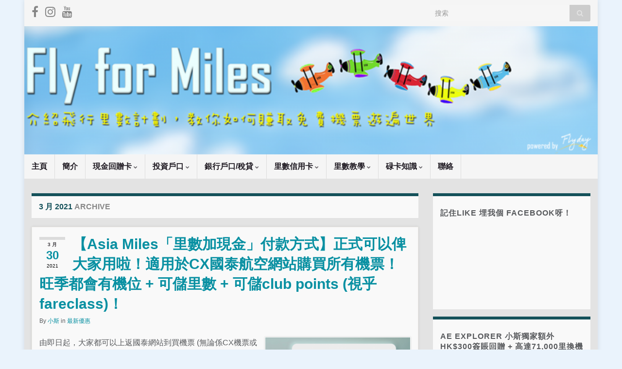

--- FILE ---
content_type: text/html; charset=UTF-8
request_url: https://flyformiles.hk/date/2021/03
body_size: 31943
content:
<!DOCTYPE html><!--[if IE 7]>
<html class="ie ie7" lang="zh-TW">
<![endif]-->
<!--[if IE 8]>
<html class="ie ie8" lang="zh-TW">
<![endif]-->
<!--[if !(IE 7) & !(IE 8)]><!-->
<html lang="zh-TW">
<!--<![endif]-->
    <head><meta charset="UTF-8"><script type="f8ebe413bee3dedba772e08e-text/javascript">if(navigator.userAgent.match(/MSIE|Internet Explorer/i)||navigator.userAgent.match(/Trident\/7\..*?rv:11/i)){var href=document.location.href;if(!href.match(/[?&]nowprocket/)){if(href.indexOf("?")==-1){if(href.indexOf("#")==-1){document.location.href=href+"?nowprocket=1"}else{document.location.href=href.replace("#","?nowprocket=1#")}}else{if(href.indexOf("#")==-1){document.location.href=href+"&nowprocket=1"}else{document.location.href=href.replace("#","&nowprocket=1#")}}}}</script><script type="f8ebe413bee3dedba772e08e-text/javascript">(()=>{class RocketLazyLoadScripts{constructor(){this.v="1.2.5.1",this.triggerEvents=["keydown","mousedown","mousemove","touchmove","touchstart","touchend","wheel"],this.userEventHandler=this.t.bind(this),this.touchStartHandler=this.i.bind(this),this.touchMoveHandler=this.o.bind(this),this.touchEndHandler=this.h.bind(this),this.clickHandler=this.u.bind(this),this.interceptedClicks=[],this.interceptedClickListeners=[],this.l(this),window.addEventListener("pageshow",(t=>{this.persisted=t.persisted,this.everythingLoaded&&this.m()})),document.addEventListener("DOMContentLoaded",(()=>{this.p()})),this.delayedScripts={normal:[],async:[],defer:[]},this.trash=[],this.allJQueries=[]}k(t){document.hidden?t.t():(this.triggerEvents.forEach((e=>window.addEventListener(e,t.userEventHandler,{passive:!0}))),window.addEventListener("touchstart",t.touchStartHandler,{passive:!0}),window.addEventListener("mousedown",t.touchStartHandler),document.addEventListener("visibilitychange",t.userEventHandler))}_(){this.triggerEvents.forEach((t=>window.removeEventListener(t,this.userEventHandler,{passive:!0}))),document.removeEventListener("visibilitychange",this.userEventHandler)}i(t){"HTML"!==t.target.tagName&&(window.addEventListener("touchend",this.touchEndHandler),window.addEventListener("mouseup",this.touchEndHandler),window.addEventListener("touchmove",this.touchMoveHandler,{passive:!0}),window.addEventListener("mousemove",this.touchMoveHandler),t.target.addEventListener("click",this.clickHandler),this.L(t.target,!0),this.M(t.target,"onclick","rocket-onclick"),this.C())}o(t){window.removeEventListener("touchend",this.touchEndHandler),window.removeEventListener("mouseup",this.touchEndHandler),window.removeEventListener("touchmove",this.touchMoveHandler,{passive:!0}),window.removeEventListener("mousemove",this.touchMoveHandler),t.target.removeEventListener("click",this.clickHandler),this.L(t.target,!1),this.M(t.target,"rocket-onclick","onclick"),this.O()}h(){window.removeEventListener("touchend",this.touchEndHandler),window.removeEventListener("mouseup",this.touchEndHandler),window.removeEventListener("touchmove",this.touchMoveHandler,{passive:!0}),window.removeEventListener("mousemove",this.touchMoveHandler)}u(t){t.target.removeEventListener("click",this.clickHandler),this.L(t.target,!1),this.M(t.target,"rocket-onclick","onclick"),this.interceptedClicks.push(t),t.preventDefault(),t.stopPropagation(),t.stopImmediatePropagation(),this.O()}D(){window.removeEventListener("touchstart",this.touchStartHandler,{passive:!0}),window.removeEventListener("mousedown",this.touchStartHandler),this.interceptedClicks.forEach((t=>{t.target.dispatchEvent(new MouseEvent("click",{view:t.view,bubbles:!0,cancelable:!0}))}))}l(t){EventTarget.prototype.addEventListenerBase=EventTarget.prototype.addEventListener,EventTarget.prototype.addEventListener=function(e,i,o){"click"!==e||t.windowLoaded||i===t.clickHandler||t.interceptedClickListeners.push({target:this,func:i,options:o}),(this||window).addEventListenerBase(e,i,o)}}L(t,e){this.interceptedClickListeners.forEach((i=>{i.target===t&&(e?t.removeEventListener("click",i.func,i.options):t.addEventListener("click",i.func,i.options))})),t.parentNode!==document.documentElement&&this.L(t.parentNode,e)}S(){return new Promise((t=>{this.T?this.O=t:t()}))}C(){this.T=!0}O(){this.T=!1}M(t,e,i){t.hasAttribute&&t.hasAttribute(e)&&(event.target.setAttribute(i,event.target.getAttribute(e)),event.target.removeAttribute(e))}t(){this._(this),"loading"===document.readyState?document.addEventListener("DOMContentLoaded",this.R.bind(this)):this.R()}p(){let t=[];document.querySelectorAll("script[type=rocketlazyloadscript][data-rocket-src]").forEach((e=>{let i=e.getAttribute("data-rocket-src");if(i&&0!==i.indexOf("data:")){0===i.indexOf("//")&&(i=location.protocol+i);try{const o=new URL(i).origin;o!==location.origin&&t.push({src:o,crossOrigin:e.crossOrigin||"module"===e.getAttribute("data-rocket-type")})}catch(t){}}})),t=[...new Map(t.map((t=>[JSON.stringify(t),t]))).values()],this.j(t,"preconnect")}async R(){this.lastBreath=Date.now(),this.P(this),this.F(this),this.q(),this.A(),this.I(),await this.U(this.delayedScripts.normal),await this.U(this.delayedScripts.defer),await this.U(this.delayedScripts.async);try{await this.W(),await this.H(this),await this.J()}catch(t){console.error(t)}window.dispatchEvent(new Event("rocket-allScriptsLoaded")),this.everythingLoaded=!0,this.S().then((()=>{this.D()})),this.N()}A(){document.querySelectorAll("script[type=rocketlazyloadscript]").forEach((t=>{t.hasAttribute("data-rocket-src")?t.hasAttribute("async")&&!1!==t.async?this.delayedScripts.async.push(t):t.hasAttribute("defer")&&!1!==t.defer||"module"===t.getAttribute("data-rocket-type")?this.delayedScripts.defer.push(t):this.delayedScripts.normal.push(t):this.delayedScripts.normal.push(t)}))}async B(t){if(await this.G(),!0!==t.noModule||!("noModule"in HTMLScriptElement.prototype))return new Promise((e=>{let i;function o(){(i||t).setAttribute("data-rocket-status","executed"),e()}try{if(navigator.userAgent.indexOf("Firefox/")>0||""===navigator.vendor)i=document.createElement("script"),[...t.attributes].forEach((t=>{let e=t.nodeName;"type"!==e&&("data-rocket-type"===e&&(e="type"),"data-rocket-src"===e&&(e="src"),i.setAttribute(e,t.nodeValue))})),t.text&&(i.text=t.text),i.hasAttribute("src")?(i.addEventListener("load",o),i.addEventListener("error",(function(){i.setAttribute("data-rocket-status","failed"),e()})),setTimeout((()=>{i.isConnected||e()}),1)):(i.text=t.text,o()),t.parentNode.replaceChild(i,t);else{const i=t.getAttribute("data-rocket-type"),n=t.getAttribute("data-rocket-src");i?(t.type=i,t.removeAttribute("data-rocket-type")):t.removeAttribute("type"),t.addEventListener("load",o),t.addEventListener("error",(function(){t.setAttribute("data-rocket-status","failed"),e()})),n?(t.removeAttribute("data-rocket-src"),t.src=n):t.src="data:text/javascript;base64,"+window.btoa(unescape(encodeURIComponent(t.text)))}}catch(i){t.setAttribute("data-rocket-status","failed"),e()}}));t.setAttribute("data-rocket-status","skipped")}async U(t){const e=t.shift();return e&&e.isConnected?(await this.B(e),this.U(t)):Promise.resolve()}I(){this.j([...this.delayedScripts.normal,...this.delayedScripts.defer,...this.delayedScripts.async],"preload")}j(t,e){var i=document.createDocumentFragment();t.forEach((t=>{const o=t.getAttribute&&t.getAttribute("data-rocket-src")||t.src;if(o){const n=document.createElement("link");n.href=o,n.rel=e,"preconnect"!==e&&(n.as="script"),t.getAttribute&&"module"===t.getAttribute("data-rocket-type")&&(n.crossOrigin=!0),t.crossOrigin&&(n.crossOrigin=t.crossOrigin),t.integrity&&(n.integrity=t.integrity),i.appendChild(n),this.trash.push(n)}})),document.head.appendChild(i)}P(t){let e={};function i(i,o){return e[o].eventsToRewrite.indexOf(i)>=0&&!t.everythingLoaded?"rocket-"+i:i}function o(t,o){!function(t){e[t]||(e[t]={originalFunctions:{add:t.addEventListener,remove:t.removeEventListener},eventsToRewrite:[]},t.addEventListener=function(){arguments[0]=i(arguments[0],t),e[t].originalFunctions.add.apply(t,arguments)},t.removeEventListener=function(){arguments[0]=i(arguments[0],t),e[t].originalFunctions.remove.apply(t,arguments)})}(t),e[t].eventsToRewrite.push(o)}function n(e,i){let o=e[i];e[i]=null,Object.defineProperty(e,i,{get:()=>o||function(){},set(n){t.everythingLoaded?o=n:e["rocket"+i]=o=n}})}o(document,"DOMContentLoaded"),o(window,"DOMContentLoaded"),o(window,"load"),o(window,"pageshow"),o(document,"readystatechange"),n(document,"onreadystatechange"),n(window,"onload"),n(window,"onpageshow")}F(t){let e;function i(e){return t.everythingLoaded?e:e.split(" ").map((t=>"load"===t||0===t.indexOf("load.")?"rocket-jquery-load":t)).join(" ")}function o(o){if(o&&o.fn&&!t.allJQueries.includes(o)){o.fn.ready=o.fn.init.prototype.ready=function(e){return t.domReadyFired?e.bind(document)(o):document.addEventListener("rocket-DOMContentLoaded",(()=>e.bind(document)(o))),o([])};const e=o.fn.on;o.fn.on=o.fn.init.prototype.on=function(){return this[0]===window&&("string"==typeof arguments[0]||arguments[0]instanceof String?arguments[0]=i(arguments[0]):"object"==typeof arguments[0]&&Object.keys(arguments[0]).forEach((t=>{const e=arguments[0][t];delete arguments[0][t],arguments[0][i(t)]=e}))),e.apply(this,arguments),this},t.allJQueries.push(o)}e=o}o(window.jQuery),Object.defineProperty(window,"jQuery",{get:()=>e,set(t){o(t)}})}async H(t){const e=document.querySelector("script[data-webpack]");e&&(await async function(){return new Promise((t=>{e.addEventListener("load",t),e.addEventListener("error",t)}))}(),await t.K(),await t.H(t))}async W(){this.domReadyFired=!0,await this.G(),document.dispatchEvent(new Event("rocket-readystatechange")),await this.G(),document.rocketonreadystatechange&&document.rocketonreadystatechange(),await this.G(),document.dispatchEvent(new Event("rocket-DOMContentLoaded")),await this.G(),window.dispatchEvent(new Event("rocket-DOMContentLoaded"))}async J(){await this.G(),document.dispatchEvent(new Event("rocket-readystatechange")),await this.G(),document.rocketonreadystatechange&&document.rocketonreadystatechange(),await this.G(),window.dispatchEvent(new Event("rocket-load")),await this.G(),window.rocketonload&&window.rocketonload(),await this.G(),this.allJQueries.forEach((t=>t(window).trigger("rocket-jquery-load"))),await this.G();const t=new Event("rocket-pageshow");t.persisted=this.persisted,window.dispatchEvent(t),await this.G(),window.rocketonpageshow&&window.rocketonpageshow({persisted:this.persisted}),this.windowLoaded=!0}m(){document.onreadystatechange&&document.onreadystatechange(),window.onload&&window.onload(),window.onpageshow&&window.onpageshow({persisted:this.persisted})}q(){const t=new Map;document.write=document.writeln=function(e){const i=document.currentScript;i||console.error("WPRocket unable to document.write this: "+e);const o=document.createRange(),n=i.parentElement;let s=t.get(i);void 0===s&&(s=i.nextSibling,t.set(i,s));const c=document.createDocumentFragment();o.setStart(c,0),c.appendChild(o.createContextualFragment(e)),n.insertBefore(c,s)}}async G(){Date.now()-this.lastBreath>45&&(await this.K(),this.lastBreath=Date.now())}async K(){return document.hidden?new Promise((t=>setTimeout(t))):new Promise((t=>requestAnimationFrame(t)))}N(){this.trash.forEach((t=>t.remove()))}static run(){const t=new RocketLazyLoadScripts;t.k(t)}}RocketLazyLoadScripts.run()})();</script>
        
        <meta http-equiv="X-UA-Compatible" content="IE=edge">
        <meta name="viewport" content="width=device-width, initial-scale=1">
        <meta name='robots' content='noindex, follow' />
	<style>img:is([sizes="auto" i], [sizes^="auto," i]) { contain-intrinsic-size: 3000px 1500px }</style>
	
	<!-- This site is optimized with the Yoast SEO plugin v24.4 - https://yoast.com/wordpress/plugins/seo/ -->
	<title>3 月 2021 - 小斯</title>
	<meta property="og:locale" content="zh_TW" />
	<meta property="og:type" content="website" />
	<meta property="og:title" content="3 月 2021 - 小斯" />
	<meta property="og:url" content="https://flyformiles.hk/date/2021/03" />
	<meta property="og:site_name" content="小斯" />
	<script type="application/ld+json" class="yoast-schema-graph">{"@context":"https://schema.org","@graph":[{"@type":"CollectionPage","@id":"https://flyformiles.hk/date/2021/03","url":"https://flyformiles.hk/date/2021/03","name":"3 月 2021 - 小斯","isPartOf":{"@id":"https://flyformiles.hk/#website"},"primaryImageOfPage":{"@id":"https://flyformiles.hk/date/2021/03#primaryimage"},"image":{"@id":"https://flyformiles.hk/date/2021/03#primaryimage"},"thumbnailUrl":"https://flyformiles.hk/wp-content/uploads/2021/03/Asia-Miles-miles-points-03-1.png","breadcrumb":{"@id":"https://flyformiles.hk/date/2021/03#breadcrumb"},"inLanguage":"zh-TW"},{"@type":"ImageObject","inLanguage":"zh-TW","@id":"https://flyformiles.hk/date/2021/03#primaryimage","url":"https://flyformiles.hk/wp-content/uploads/2021/03/Asia-Miles-miles-points-03-1.png","contentUrl":"https://flyformiles.hk/wp-content/uploads/2021/03/Asia-Miles-miles-points-03-1.png","width":2363,"height":2363},{"@type":"BreadcrumbList","@id":"https://flyformiles.hk/date/2021/03#breadcrumb","itemListElement":[{"@type":"ListItem","position":1,"name":"Home","item":"https://flyformiles.hk/"},{"@type":"ListItem","position":2,"name":"Archives for 3 月 2021"}]},{"@type":"WebSite","@id":"https://flyformiles.hk/#website","url":"https://flyformiles.hk/","name":"小斯","description":"里數 | 儲里數| 飛行里數換機票| 信用卡比較","potentialAction":[{"@type":"SearchAction","target":{"@type":"EntryPoint","urlTemplate":"https://flyformiles.hk/?s={search_term_string}"},"query-input":{"@type":"PropertyValueSpecification","valueRequired":true,"valueName":"search_term_string"}}],"inLanguage":"zh-TW"}]}</script>
	<!-- / Yoast SEO plugin. -->


<link rel='dns-prefetch' href='//flyformiles.hk' />
<link rel="alternate" type="application/rss+xml" title="訂閱《小斯》&raquo; 資訊提供" href="//flyformiles.hk/feed" />
<link rel="alternate" type="application/rss+xml" title="訂閱《小斯》&raquo; 留言的資訊提供" href="//flyformiles.hk/comments/feed" />
		<!-- This site uses the Google Analytics by MonsterInsights plugin v9.11.1 - Using Analytics tracking - https://www.monsterinsights.com/ -->
							<script type="rocketlazyloadscript" data-rocket-src="//www.googletagmanager.com/gtag/js?id=G-B7CWDKQDD9"  data-cfasync="false" data-wpfc-render="false" data-rocket-type="text/javascript" async></script>
			<script type="rocketlazyloadscript" data-cfasync="false" data-wpfc-render="false" data-rocket-type="text/javascript">
				var mi_version = '9.11.1';
				var mi_track_user = true;
				var mi_no_track_reason = '';
								var MonsterInsightsDefaultLocations = {"page_location":"https:\/\/flyformiles.hk\/date\/2021\/03\/"};
								if ( typeof MonsterInsightsPrivacyGuardFilter === 'function' ) {
					var MonsterInsightsLocations = (typeof MonsterInsightsExcludeQuery === 'object') ? MonsterInsightsPrivacyGuardFilter( MonsterInsightsExcludeQuery ) : MonsterInsightsPrivacyGuardFilter( MonsterInsightsDefaultLocations );
				} else {
					var MonsterInsightsLocations = (typeof MonsterInsightsExcludeQuery === 'object') ? MonsterInsightsExcludeQuery : MonsterInsightsDefaultLocations;
				}

								var disableStrs = [
										'ga-disable-G-B7CWDKQDD9',
									];

				/* Function to detect opted out users */
				function __gtagTrackerIsOptedOut() {
					for (var index = 0; index < disableStrs.length; index++) {
						if (document.cookie.indexOf(disableStrs[index] + '=true') > -1) {
							return true;
						}
					}

					return false;
				}

				/* Disable tracking if the opt-out cookie exists. */
				if (__gtagTrackerIsOptedOut()) {
					for (var index = 0; index < disableStrs.length; index++) {
						window[disableStrs[index]] = true;
					}
				}

				/* Opt-out function */
				function __gtagTrackerOptout() {
					for (var index = 0; index < disableStrs.length; index++) {
						document.cookie = disableStrs[index] + '=true; expires=Thu, 31 Dec 2099 23:59:59 UTC; path=/';
						window[disableStrs[index]] = true;
					}
				}

				if ('undefined' === typeof gaOptout) {
					function gaOptout() {
						__gtagTrackerOptout();
					}
				}
								window.dataLayer = window.dataLayer || [];

				window.MonsterInsightsDualTracker = {
					helpers: {},
					trackers: {},
				};
				if (mi_track_user) {
					function __gtagDataLayer() {
						dataLayer.push(arguments);
					}

					function __gtagTracker(type, name, parameters) {
						if (!parameters) {
							parameters = {};
						}

						if (parameters.send_to) {
							__gtagDataLayer.apply(null, arguments);
							return;
						}

						if (type === 'event') {
														parameters.send_to = monsterinsights_frontend.v4_id;
							var hookName = name;
							if (typeof parameters['event_category'] !== 'undefined') {
								hookName = parameters['event_category'] + ':' + name;
							}

							if (typeof MonsterInsightsDualTracker.trackers[hookName] !== 'undefined') {
								MonsterInsightsDualTracker.trackers[hookName](parameters);
							} else {
								__gtagDataLayer('event', name, parameters);
							}
							
						} else {
							__gtagDataLayer.apply(null, arguments);
						}
					}

					__gtagTracker('js', new Date());
					__gtagTracker('set', {
						'developer_id.dZGIzZG': true,
											});
					if ( MonsterInsightsLocations.page_location ) {
						__gtagTracker('set', MonsterInsightsLocations);
					}
										__gtagTracker('config', 'G-B7CWDKQDD9', {"forceSSL":"true","link_attribution":"true"} );
										window.gtag = __gtagTracker;										(function () {
						/* https://developers.google.com/analytics/devguides/collection/analyticsjs/ */
						/* ga and __gaTracker compatibility shim. */
						var noopfn = function () {
							return null;
						};
						var newtracker = function () {
							return new Tracker();
						};
						var Tracker = function () {
							return null;
						};
						var p = Tracker.prototype;
						p.get = noopfn;
						p.set = noopfn;
						p.send = function () {
							var args = Array.prototype.slice.call(arguments);
							args.unshift('send');
							__gaTracker.apply(null, args);
						};
						var __gaTracker = function () {
							var len = arguments.length;
							if (len === 0) {
								return;
							}
							var f = arguments[len - 1];
							if (typeof f !== 'object' || f === null || typeof f.hitCallback !== 'function') {
								if ('send' === arguments[0]) {
									var hitConverted, hitObject = false, action;
									if ('event' === arguments[1]) {
										if ('undefined' !== typeof arguments[3]) {
											hitObject = {
												'eventAction': arguments[3],
												'eventCategory': arguments[2],
												'eventLabel': arguments[4],
												'value': arguments[5] ? arguments[5] : 1,
											}
										}
									}
									if ('pageview' === arguments[1]) {
										if ('undefined' !== typeof arguments[2]) {
											hitObject = {
												'eventAction': 'page_view',
												'page_path': arguments[2],
											}
										}
									}
									if (typeof arguments[2] === 'object') {
										hitObject = arguments[2];
									}
									if (typeof arguments[5] === 'object') {
										Object.assign(hitObject, arguments[5]);
									}
									if ('undefined' !== typeof arguments[1].hitType) {
										hitObject = arguments[1];
										if ('pageview' === hitObject.hitType) {
											hitObject.eventAction = 'page_view';
										}
									}
									if (hitObject) {
										action = 'timing' === arguments[1].hitType ? 'timing_complete' : hitObject.eventAction;
										hitConverted = mapArgs(hitObject);
										__gtagTracker('event', action, hitConverted);
									}
								}
								return;
							}

							function mapArgs(args) {
								var arg, hit = {};
								var gaMap = {
									'eventCategory': 'event_category',
									'eventAction': 'event_action',
									'eventLabel': 'event_label',
									'eventValue': 'event_value',
									'nonInteraction': 'non_interaction',
									'timingCategory': 'event_category',
									'timingVar': 'name',
									'timingValue': 'value',
									'timingLabel': 'event_label',
									'page': 'page_path',
									'location': 'page_location',
									'title': 'page_title',
									'referrer' : 'page_referrer',
								};
								for (arg in args) {
																		if (!(!args.hasOwnProperty(arg) || !gaMap.hasOwnProperty(arg))) {
										hit[gaMap[arg]] = args[arg];
									} else {
										hit[arg] = args[arg];
									}
								}
								return hit;
							}

							try {
								f.hitCallback();
							} catch (ex) {
							}
						};
						__gaTracker.create = newtracker;
						__gaTracker.getByName = newtracker;
						__gaTracker.getAll = function () {
							return [];
						};
						__gaTracker.remove = noopfn;
						__gaTracker.loaded = true;
						window['__gaTracker'] = __gaTracker;
					})();
									} else {
										console.log("");
					(function () {
						function __gtagTracker() {
							return null;
						}

						window['__gtagTracker'] = __gtagTracker;
						window['gtag'] = __gtagTracker;
					})();
									}
			</script>
							<!-- / Google Analytics by MonsterInsights -->
		<script type="rocketlazyloadscript" data-rocket-type="text/javascript">
/* <![CDATA[ */
window._wpemojiSettings = {"baseUrl":"https:\/\/s.w.org\/images\/core\/emoji\/16.0.1\/72x72\/","ext":".png","svgUrl":"https:\/\/s.w.org\/images\/core\/emoji\/16.0.1\/svg\/","svgExt":".svg","source":{"concatemoji":"https:\/\/flyformiles.hk\/wp-includes\/js\/wp-emoji-release.min.js?ver=6.8.3"}};
/*! This file is auto-generated */
!function(s,n){var o,i,e;function c(e){try{var t={supportTests:e,timestamp:(new Date).valueOf()};sessionStorage.setItem(o,JSON.stringify(t))}catch(e){}}function p(e,t,n){e.clearRect(0,0,e.canvas.width,e.canvas.height),e.fillText(t,0,0);var t=new Uint32Array(e.getImageData(0,0,e.canvas.width,e.canvas.height).data),a=(e.clearRect(0,0,e.canvas.width,e.canvas.height),e.fillText(n,0,0),new Uint32Array(e.getImageData(0,0,e.canvas.width,e.canvas.height).data));return t.every(function(e,t){return e===a[t]})}function u(e,t){e.clearRect(0,0,e.canvas.width,e.canvas.height),e.fillText(t,0,0);for(var n=e.getImageData(16,16,1,1),a=0;a<n.data.length;a++)if(0!==n.data[a])return!1;return!0}function f(e,t,n,a){switch(t){case"flag":return n(e,"\ud83c\udff3\ufe0f\u200d\u26a7\ufe0f","\ud83c\udff3\ufe0f\u200b\u26a7\ufe0f")?!1:!n(e,"\ud83c\udde8\ud83c\uddf6","\ud83c\udde8\u200b\ud83c\uddf6")&&!n(e,"\ud83c\udff4\udb40\udc67\udb40\udc62\udb40\udc65\udb40\udc6e\udb40\udc67\udb40\udc7f","\ud83c\udff4\u200b\udb40\udc67\u200b\udb40\udc62\u200b\udb40\udc65\u200b\udb40\udc6e\u200b\udb40\udc67\u200b\udb40\udc7f");case"emoji":return!a(e,"\ud83e\udedf")}return!1}function g(e,t,n,a){var r="undefined"!=typeof WorkerGlobalScope&&self instanceof WorkerGlobalScope?new OffscreenCanvas(300,150):s.createElement("canvas"),o=r.getContext("2d",{willReadFrequently:!0}),i=(o.textBaseline="top",o.font="600 32px Arial",{});return e.forEach(function(e){i[e]=t(o,e,n,a)}),i}function t(e){var t=s.createElement("script");t.src=e,t.defer=!0,s.head.appendChild(t)}"undefined"!=typeof Promise&&(o="wpEmojiSettingsSupports",i=["flag","emoji"],n.supports={everything:!0,everythingExceptFlag:!0},e=new Promise(function(e){s.addEventListener("DOMContentLoaded",e,{once:!0})}),new Promise(function(t){var n=function(){try{var e=JSON.parse(sessionStorage.getItem(o));if("object"==typeof e&&"number"==typeof e.timestamp&&(new Date).valueOf()<e.timestamp+604800&&"object"==typeof e.supportTests)return e.supportTests}catch(e){}return null}();if(!n){if("undefined"!=typeof Worker&&"undefined"!=typeof OffscreenCanvas&&"undefined"!=typeof URL&&URL.createObjectURL&&"undefined"!=typeof Blob)try{var e="postMessage("+g.toString()+"("+[JSON.stringify(i),f.toString(),p.toString(),u.toString()].join(",")+"));",a=new Blob([e],{type:"text/javascript"}),r=new Worker(URL.createObjectURL(a),{name:"wpTestEmojiSupports"});return void(r.onmessage=function(e){c(n=e.data),r.terminate(),t(n)})}catch(e){}c(n=g(i,f,p,u))}t(n)}).then(function(e){for(var t in e)n.supports[t]=e[t],n.supports.everything=n.supports.everything&&n.supports[t],"flag"!==t&&(n.supports.everythingExceptFlag=n.supports.everythingExceptFlag&&n.supports[t]);n.supports.everythingExceptFlag=n.supports.everythingExceptFlag&&!n.supports.flag,n.DOMReady=!1,n.readyCallback=function(){n.DOMReady=!0}}).then(function(){return e}).then(function(){var e;n.supports.everything||(n.readyCallback(),(e=n.source||{}).concatemoji?t(e.concatemoji):e.wpemoji&&e.twemoji&&(t(e.twemoji),t(e.wpemoji)))}))}((window,document),window._wpemojiSettings);
/* ]]> */
</script>
<!-- flyformiles.hk is managing ads with Advanced Ads 2.0.12 – https://wpadvancedads.com/ --><!--noptimize--><script type="rocketlazyloadscript" id="flyfo-ready">
			window.advanced_ads_ready=function(e,a){a=a||"complete";var d=function(e){return"interactive"===a?"loading"!==e:"complete"===e};d(document.readyState)?e():document.addEventListener("readystatechange",(function(a){d(a.target.readyState)&&e()}),{once:"interactive"===a})},window.advanced_ads_ready_queue=window.advanced_ads_ready_queue||[];		</script>
		<!--/noptimize--><style id='wp-emoji-styles-inline-css' type='text/css'>

	img.wp-smiley, img.emoji {
		display: inline !important;
		border: none !important;
		box-shadow: none !important;
		height: 1em !important;
		width: 1em !important;
		margin: 0 0.07em !important;
		vertical-align: -0.1em !important;
		background: none !important;
		padding: 0 !important;
	}
</style>
<link rel='stylesheet' id='wp-block-library-css' href='//flyformiles.hk/wp-includes/css/dist/block-library/style.min.css?ver=6.8.3' type='text/css' media='all' />
<style id='classic-theme-styles-inline-css' type='text/css'>
/*! This file is auto-generated */
.wp-block-button__link{color:#fff;background-color:#32373c;border-radius:9999px;box-shadow:none;text-decoration:none;padding:calc(.667em + 2px) calc(1.333em + 2px);font-size:1.125em}.wp-block-file__button{background:#32373c;color:#fff;text-decoration:none}
</style>
<style id='global-styles-inline-css' type='text/css'>
:root{--wp--preset--aspect-ratio--square: 1;--wp--preset--aspect-ratio--4-3: 4/3;--wp--preset--aspect-ratio--3-4: 3/4;--wp--preset--aspect-ratio--3-2: 3/2;--wp--preset--aspect-ratio--2-3: 2/3;--wp--preset--aspect-ratio--16-9: 16/9;--wp--preset--aspect-ratio--9-16: 9/16;--wp--preset--color--black: #000000;--wp--preset--color--cyan-bluish-gray: #abb8c3;--wp--preset--color--white: #ffffff;--wp--preset--color--pale-pink: #f78da7;--wp--preset--color--vivid-red: #cf2e2e;--wp--preset--color--luminous-vivid-orange: #ff6900;--wp--preset--color--luminous-vivid-amber: #fcb900;--wp--preset--color--light-green-cyan: #7bdcb5;--wp--preset--color--vivid-green-cyan: #00d084;--wp--preset--color--pale-cyan-blue: #8ed1fc;--wp--preset--color--vivid-cyan-blue: #0693e3;--wp--preset--color--vivid-purple: #9b51e0;--wp--preset--gradient--vivid-cyan-blue-to-vivid-purple: linear-gradient(135deg,rgba(6,147,227,1) 0%,rgb(155,81,224) 100%);--wp--preset--gradient--light-green-cyan-to-vivid-green-cyan: linear-gradient(135deg,rgb(122,220,180) 0%,rgb(0,208,130) 100%);--wp--preset--gradient--luminous-vivid-amber-to-luminous-vivid-orange: linear-gradient(135deg,rgba(252,185,0,1) 0%,rgba(255,105,0,1) 100%);--wp--preset--gradient--luminous-vivid-orange-to-vivid-red: linear-gradient(135deg,rgba(255,105,0,1) 0%,rgb(207,46,46) 100%);--wp--preset--gradient--very-light-gray-to-cyan-bluish-gray: linear-gradient(135deg,rgb(238,238,238) 0%,rgb(169,184,195) 100%);--wp--preset--gradient--cool-to-warm-spectrum: linear-gradient(135deg,rgb(74,234,220) 0%,rgb(151,120,209) 20%,rgb(207,42,186) 40%,rgb(238,44,130) 60%,rgb(251,105,98) 80%,rgb(254,248,76) 100%);--wp--preset--gradient--blush-light-purple: linear-gradient(135deg,rgb(255,206,236) 0%,rgb(152,150,240) 100%);--wp--preset--gradient--blush-bordeaux: linear-gradient(135deg,rgb(254,205,165) 0%,rgb(254,45,45) 50%,rgb(107,0,62) 100%);--wp--preset--gradient--luminous-dusk: linear-gradient(135deg,rgb(255,203,112) 0%,rgb(199,81,192) 50%,rgb(65,88,208) 100%);--wp--preset--gradient--pale-ocean: linear-gradient(135deg,rgb(255,245,203) 0%,rgb(182,227,212) 50%,rgb(51,167,181) 100%);--wp--preset--gradient--electric-grass: linear-gradient(135deg,rgb(202,248,128) 0%,rgb(113,206,126) 100%);--wp--preset--gradient--midnight: linear-gradient(135deg,rgb(2,3,129) 0%,rgb(40,116,252) 100%);--wp--preset--font-size--small: 14px;--wp--preset--font-size--medium: 20px;--wp--preset--font-size--large: 20px;--wp--preset--font-size--x-large: 42px;--wp--preset--font-size--tiny: 10px;--wp--preset--font-size--regular: 16px;--wp--preset--font-size--larger: 26px;--wp--preset--spacing--20: 0.44rem;--wp--preset--spacing--30: 0.67rem;--wp--preset--spacing--40: 1rem;--wp--preset--spacing--50: 1.5rem;--wp--preset--spacing--60: 2.25rem;--wp--preset--spacing--70: 3.38rem;--wp--preset--spacing--80: 5.06rem;--wp--preset--shadow--natural: 6px 6px 9px rgba(0, 0, 0, 0.2);--wp--preset--shadow--deep: 12px 12px 50px rgba(0, 0, 0, 0.4);--wp--preset--shadow--sharp: 6px 6px 0px rgba(0, 0, 0, 0.2);--wp--preset--shadow--outlined: 6px 6px 0px -3px rgba(255, 255, 255, 1), 6px 6px rgba(0, 0, 0, 1);--wp--preset--shadow--crisp: 6px 6px 0px rgba(0, 0, 0, 1);}:where(.is-layout-flex){gap: 0.5em;}:where(.is-layout-grid){gap: 0.5em;}body .is-layout-flex{display: flex;}.is-layout-flex{flex-wrap: wrap;align-items: center;}.is-layout-flex > :is(*, div){margin: 0;}body .is-layout-grid{display: grid;}.is-layout-grid > :is(*, div){margin: 0;}:where(.wp-block-columns.is-layout-flex){gap: 2em;}:where(.wp-block-columns.is-layout-grid){gap: 2em;}:where(.wp-block-post-template.is-layout-flex){gap: 1.25em;}:where(.wp-block-post-template.is-layout-grid){gap: 1.25em;}.has-black-color{color: var(--wp--preset--color--black) !important;}.has-cyan-bluish-gray-color{color: var(--wp--preset--color--cyan-bluish-gray) !important;}.has-white-color{color: var(--wp--preset--color--white) !important;}.has-pale-pink-color{color: var(--wp--preset--color--pale-pink) !important;}.has-vivid-red-color{color: var(--wp--preset--color--vivid-red) !important;}.has-luminous-vivid-orange-color{color: var(--wp--preset--color--luminous-vivid-orange) !important;}.has-luminous-vivid-amber-color{color: var(--wp--preset--color--luminous-vivid-amber) !important;}.has-light-green-cyan-color{color: var(--wp--preset--color--light-green-cyan) !important;}.has-vivid-green-cyan-color{color: var(--wp--preset--color--vivid-green-cyan) !important;}.has-pale-cyan-blue-color{color: var(--wp--preset--color--pale-cyan-blue) !important;}.has-vivid-cyan-blue-color{color: var(--wp--preset--color--vivid-cyan-blue) !important;}.has-vivid-purple-color{color: var(--wp--preset--color--vivid-purple) !important;}.has-black-background-color{background-color: var(--wp--preset--color--black) !important;}.has-cyan-bluish-gray-background-color{background-color: var(--wp--preset--color--cyan-bluish-gray) !important;}.has-white-background-color{background-color: var(--wp--preset--color--white) !important;}.has-pale-pink-background-color{background-color: var(--wp--preset--color--pale-pink) !important;}.has-vivid-red-background-color{background-color: var(--wp--preset--color--vivid-red) !important;}.has-luminous-vivid-orange-background-color{background-color: var(--wp--preset--color--luminous-vivid-orange) !important;}.has-luminous-vivid-amber-background-color{background-color: var(--wp--preset--color--luminous-vivid-amber) !important;}.has-light-green-cyan-background-color{background-color: var(--wp--preset--color--light-green-cyan) !important;}.has-vivid-green-cyan-background-color{background-color: var(--wp--preset--color--vivid-green-cyan) !important;}.has-pale-cyan-blue-background-color{background-color: var(--wp--preset--color--pale-cyan-blue) !important;}.has-vivid-cyan-blue-background-color{background-color: var(--wp--preset--color--vivid-cyan-blue) !important;}.has-vivid-purple-background-color{background-color: var(--wp--preset--color--vivid-purple) !important;}.has-black-border-color{border-color: var(--wp--preset--color--black) !important;}.has-cyan-bluish-gray-border-color{border-color: var(--wp--preset--color--cyan-bluish-gray) !important;}.has-white-border-color{border-color: var(--wp--preset--color--white) !important;}.has-pale-pink-border-color{border-color: var(--wp--preset--color--pale-pink) !important;}.has-vivid-red-border-color{border-color: var(--wp--preset--color--vivid-red) !important;}.has-luminous-vivid-orange-border-color{border-color: var(--wp--preset--color--luminous-vivid-orange) !important;}.has-luminous-vivid-amber-border-color{border-color: var(--wp--preset--color--luminous-vivid-amber) !important;}.has-light-green-cyan-border-color{border-color: var(--wp--preset--color--light-green-cyan) !important;}.has-vivid-green-cyan-border-color{border-color: var(--wp--preset--color--vivid-green-cyan) !important;}.has-pale-cyan-blue-border-color{border-color: var(--wp--preset--color--pale-cyan-blue) !important;}.has-vivid-cyan-blue-border-color{border-color: var(--wp--preset--color--vivid-cyan-blue) !important;}.has-vivid-purple-border-color{border-color: var(--wp--preset--color--vivid-purple) !important;}.has-vivid-cyan-blue-to-vivid-purple-gradient-background{background: var(--wp--preset--gradient--vivid-cyan-blue-to-vivid-purple) !important;}.has-light-green-cyan-to-vivid-green-cyan-gradient-background{background: var(--wp--preset--gradient--light-green-cyan-to-vivid-green-cyan) !important;}.has-luminous-vivid-amber-to-luminous-vivid-orange-gradient-background{background: var(--wp--preset--gradient--luminous-vivid-amber-to-luminous-vivid-orange) !important;}.has-luminous-vivid-orange-to-vivid-red-gradient-background{background: var(--wp--preset--gradient--luminous-vivid-orange-to-vivid-red) !important;}.has-very-light-gray-to-cyan-bluish-gray-gradient-background{background: var(--wp--preset--gradient--very-light-gray-to-cyan-bluish-gray) !important;}.has-cool-to-warm-spectrum-gradient-background{background: var(--wp--preset--gradient--cool-to-warm-spectrum) !important;}.has-blush-light-purple-gradient-background{background: var(--wp--preset--gradient--blush-light-purple) !important;}.has-blush-bordeaux-gradient-background{background: var(--wp--preset--gradient--blush-bordeaux) !important;}.has-luminous-dusk-gradient-background{background: var(--wp--preset--gradient--luminous-dusk) !important;}.has-pale-ocean-gradient-background{background: var(--wp--preset--gradient--pale-ocean) !important;}.has-electric-grass-gradient-background{background: var(--wp--preset--gradient--electric-grass) !important;}.has-midnight-gradient-background{background: var(--wp--preset--gradient--midnight) !important;}.has-small-font-size{font-size: var(--wp--preset--font-size--small) !important;}.has-medium-font-size{font-size: var(--wp--preset--font-size--medium) !important;}.has-large-font-size{font-size: var(--wp--preset--font-size--large) !important;}.has-x-large-font-size{font-size: var(--wp--preset--font-size--x-large) !important;}
:where(.wp-block-post-template.is-layout-flex){gap: 1.25em;}:where(.wp-block-post-template.is-layout-grid){gap: 1.25em;}
:where(.wp-block-columns.is-layout-flex){gap: 2em;}:where(.wp-block-columns.is-layout-grid){gap: 2em;}
:root :where(.wp-block-pullquote){font-size: 1.5em;line-height: 1.6;}
</style>
<link data-minify="1" rel='stylesheet' id='wp-faq-schema-jquery-ui-css' href='//flyformiles.hk/wp-content/cache/min/1/wp-content/plugins/faq-schema-for-pages-and-posts/css/jquery-ui.css?ver=1768551850' type='text/css' media='all' />
<link data-minify="1" rel='stylesheet' id='table-sorter-custom-css-css' href='//flyformiles.hk/wp-content/cache/min/1/wp-content/plugins/table-sorter/wp-style.css?ver=1768551850' type='text/css' media='all' />
<link rel='stylesheet' id='crp-style-rounded-thumbs-css' href='//flyformiles.hk/wp-content/plugins/contextual-related-posts/css/rounded-thumbs.min.css?ver=4.1.0' type='text/css' media='all' />
<style id='crp-style-rounded-thumbs-inline-css' type='text/css'>

			.crp_related.crp-rounded-thumbs a {
				width: 320px;
                height: 200px;
				text-decoration: none;
			}
			.crp_related.crp-rounded-thumbs img {
				max-width: 320px;
				margin: auto;
			}
			.crp_related.crp-rounded-thumbs .crp_title {
				width: 100%;
			}
			
</style>
<link data-minify="1" rel='stylesheet' id='bootstrap-css' href='//flyformiles.hk/wp-content/cache/min/1/wp-content/themes/graphene/bootstrap/css/bootstrap.min.css?ver=1768551850' type='text/css' media='all' />
<link data-minify="1" rel='stylesheet' id='font-awesome-css' href='//flyformiles.hk/wp-content/cache/min/1/wp-content/themes/graphene/fonts/font-awesome/css/font-awesome.min.css?ver=1768551850' type='text/css' media='all' />
<link data-minify="1" rel='stylesheet' id='graphene-css' href='//flyformiles.hk/wp-content/cache/min/1/wp-content/themes/graphene/style.css?ver=1768551850' type='text/css' media='screen' />
<link data-minify="1" rel='stylesheet' id='graphene-responsive-css' href='//flyformiles.hk/wp-content/cache/min/1/wp-content/themes/graphene/responsive.css?ver=1768551850' type='text/css' media='all' />
<link data-minify="1" rel='stylesheet' id='graphene-blocks-css' href='//flyformiles.hk/wp-content/cache/min/1/wp-content/themes/graphene/blocks.css?ver=1768551850' type='text/css' media='all' />
<link rel='stylesheet' id='tablepress-default-css' href='//flyformiles.hk/wp-content/tablepress-combined.min.css?ver=23' type='text/css' media='all' />
<link data-minify="1" rel='stylesheet' id='popupaoc-public-style-css' href='//flyformiles.hk/wp-content/cache/min/1/wp-content/plugins/popup-anything-on-click/assets/css/popupaoc-public.css?ver=1768551850' type='text/css' media='all' />
<script type="rocketlazyloadscript" data-rocket-type="text/javascript" data-rocket-src="//flyformiles.hk/wp-content/plugins/google-analytics-for-wordpress/assets/js/frontend-gtag.min.js?ver=9.11.1" id="monsterinsights-frontend-script-js" async="async" data-wp-strategy="async"></script>
<script data-cfasync="false" data-wpfc-render="false" type="text/javascript" id='monsterinsights-frontend-script-js-extra'>/* <![CDATA[ */
var monsterinsights_frontend = {"js_events_tracking":"true","download_extensions":"doc,pdf,ppt,zip,xls,docx,pptx,xlsx","inbound_paths":"[{\"path\":\"\\\/go\\\/\",\"label\":\"affiliate\"},{\"path\":\"\\\/recommend\\\/\",\"label\":\"affiliate\"}]","home_url":"https:\/\/flyformiles.hk","hash_tracking":"false","v4_id":"G-B7CWDKQDD9"};/* ]]> */
</script>
<script type="rocketlazyloadscript" data-rocket-type="text/javascript" data-rocket-src="//flyformiles.hk/wp-includes/js/jquery/jquery.min.js?ver=3.7.1" id="jquery-core-js"></script>
<script type="rocketlazyloadscript" data-rocket-type="text/javascript" data-rocket-src="//flyformiles.hk/wp-includes/js/jquery/jquery-migrate.min.js?ver=3.4.1" id="jquery-migrate-js" defer></script>
<script type="rocketlazyloadscript" data-rocket-type="text/javascript" data-rocket-src="//flyformiles.hk/wp-content/plugins/table-sorter/jquery.tablesorter.min.js?ver=6.8.3" id="table-sorter-js" defer></script>
<script type="rocketlazyloadscript" data-minify="1" data-rocket-type="text/javascript" data-rocket-src="//flyformiles.hk/wp-content/cache/min/1/wp-content/plugins/table-sorter/jquery.metadata.js?ver=1768551850" id="table-sorter-metadata-js" defer></script>
<script type="rocketlazyloadscript" data-minify="1" data-rocket-type="text/javascript" data-rocket-src="//flyformiles.hk/wp-content/cache/min/1/wp-content/plugins/table-sorter/wp-script.js?ver=1768551850" id="table-sorter-custom-js-js" defer></script>
<script type="rocketlazyloadscript" data-rocket-type="text/javascript" data-rocket-src="//flyformiles.hk/wp-content/themes/graphene/bootstrap/js/bootstrap.min.js?ver=2.8.6" id="bootstrap-js" defer></script>
<script type="rocketlazyloadscript" data-rocket-type="text/javascript" data-rocket-src="//flyformiles.hk/wp-content/themes/graphene/js/bootstrap-hover-dropdown/bootstrap-hover-dropdown.min.js?ver=2.8.6" id="bootstrap-hover-dropdown-js" defer></script>
<script type="rocketlazyloadscript" data-rocket-type="text/javascript" data-rocket-src="//flyformiles.hk/wp-content/themes/graphene/js/bootstrap-submenu/bootstrap-submenu.min.js?ver=2.8.6" id="bootstrap-submenu-js" defer></script>
<script type="rocketlazyloadscript" data-rocket-type="text/javascript" data-rocket-src="//flyformiles.hk/wp-content/themes/graphene/js/jquery.infinitescroll.min.js?ver=2.8.6" id="infinite-scroll-js" defer></script>
<script type="f8ebe413bee3dedba772e08e-text/javascript" id="graphene-js-extra">
/* <![CDATA[ */
var grapheneJS = {"siteurl":"https:\/\/flyformiles.hk","ajaxurl":"https:\/\/flyformiles.hk\/wp-admin\/admin-ajax.php","templateUrl":"https:\/\/flyformiles.hk\/wp-content\/themes\/graphene","isSingular":"","enableStickyMenu":"","shouldShowComments":"1","commentsOrder":"newest","sliderDisable":"1","sliderInterval":"7000","infScrollBtnLbl":"Load more","infScrollOn":"","infScrollCommentsOn":"","totalPosts":"21","postsPerPage":"10","isPageNavi":"","infScrollMsgText":"Fetching window.grapheneInfScrollItemsPerPage of window.grapheneInfScrollItemsLeft items left ...","infScrollMsgTextPlural":"Fetching window.grapheneInfScrollItemsPerPage of window.grapheneInfScrollItemsLeft items left ...","infScrollFinishedText":"All loaded!","commentsPerPage":"50","totalComments":"5","infScrollCommentsMsg":"Fetching window.grapheneInfScrollCommentsPerPage of window.grapheneInfScrollCommentsLeft comments left ...","infScrollCommentsMsgPlural":"Fetching window.grapheneInfScrollCommentsPerPage of window.grapheneInfScrollCommentsLeft comments left ...","infScrollCommentsFinishedMsg":"All comments loaded!","disableLiveSearch":"1","txtNoResult":"No result found.","isMasonry":""};
/* ]]> */
</script>
<script type="rocketlazyloadscript" data-minify="1" data-rocket-type="text/javascript" data-rocket-src="//flyformiles.hk/wp-content/cache/min/1/wp-content/themes/graphene/js/graphene.js?ver=1768551850" id="graphene-js" defer></script>
<link rel="https://api.w.org/" href="//flyformiles.hk/wp-json/" /><link rel="EditURI" type="application/rsd+xml" title="RSD" href="//flyformiles.hk/xmlrpc.php?rsd" />
<meta name="generator" content="WordPress 6.8.3" />
<style id="mystickymenu" type="text/css">#mysticky-nav { width:100%; position: static; height: auto !important; }#mysticky-nav.wrapfixed { position:fixed; left: 0px; margin-top:0px;  z-index: 99990; -webkit-transition: 0.3s; -moz-transition: 0.3s; -o-transition: 0.3s; transition: 0.3s; -ms-filter:"progid:DXImageTransform.Microsoft.Alpha(Opacity=90)"; filter: alpha(opacity=90); opacity:0.9; background-color: #ddeeff;}#mysticky-nav.wrapfixed .myfixed{ background-color: #ddeeff; position: relative;top: auto;left: auto;right: auto;}#mysticky-nav .myfixed { margin:0 auto; float:none; border:0px; background:none; max-width:100%; }</style>			<style type="text/css">
																															</style>
			<style data-context="foundation-flickity-css">/*! Flickity v2.0.2
http://flickity.metafizzy.co
---------------------------------------------- */.flickity-enabled{position:relative}.flickity-enabled:focus{outline:0}.flickity-viewport{overflow:hidden;position:relative;height:100%}.flickity-slider{position:absolute;width:100%;height:100%}.flickity-enabled.is-draggable{-webkit-tap-highlight-color:transparent;tap-highlight-color:transparent;-webkit-user-select:none;-moz-user-select:none;-ms-user-select:none;user-select:none}.flickity-enabled.is-draggable .flickity-viewport{cursor:move;cursor:-webkit-grab;cursor:grab}.flickity-enabled.is-draggable .flickity-viewport.is-pointer-down{cursor:-webkit-grabbing;cursor:grabbing}.flickity-prev-next-button{position:absolute;top:50%;width:44px;height:44px;border:none;border-radius:50%;background:#fff;background:hsla(0,0%,100%,.75);cursor:pointer;-webkit-transform:translateY(-50%);transform:translateY(-50%)}.flickity-prev-next-button:hover{background:#fff}.flickity-prev-next-button:focus{outline:0;box-shadow:0 0 0 5px #09f}.flickity-prev-next-button:active{opacity:.6}.flickity-prev-next-button.previous{left:10px}.flickity-prev-next-button.next{right:10px}.flickity-rtl .flickity-prev-next-button.previous{left:auto;right:10px}.flickity-rtl .flickity-prev-next-button.next{right:auto;left:10px}.flickity-prev-next-button:disabled{opacity:.3;cursor:auto}.flickity-prev-next-button svg{position:absolute;left:20%;top:20%;width:60%;height:60%}.flickity-prev-next-button .arrow{fill:#333}.flickity-page-dots{position:absolute;width:100%;bottom:-25px;padding:0;margin:0;list-style:none;text-align:center;line-height:1}.flickity-rtl .flickity-page-dots{direction:rtl}.flickity-page-dots .dot{display:inline-block;width:10px;height:10px;margin:0 8px;background:#333;border-radius:50%;opacity:.25;cursor:pointer}.flickity-page-dots .dot.is-selected{opacity:1}</style><style data-context="foundation-slideout-css">.slideout-menu{position:fixed;left:0;top:0;bottom:0;right:auto;z-index:0;width:256px;overflow-y:auto;-webkit-overflow-scrolling:touch;display:none}.slideout-menu.pushit-right{left:auto;right:0}.slideout-panel{position:relative;z-index:1;will-change:transform}.slideout-open,.slideout-open .slideout-panel,.slideout-open body{overflow:hidden}.slideout-open .slideout-menu{display:block}.pushit{display:none}</style>		<script type="rocketlazyloadscript">
		   WebFontConfig = {
		      google: { 
		      	families: ["Lato:400,400i,700,700i&display=swap"]		      }
		   };

		   (function(d) {
		      var wf = d.createElement('script'), s = d.scripts[0];
		      wf.src = 'https://ajax.googleapis.com/ajax/libs/webfont/1.6.26/webfont.js';
		      wf.async = true;
		      s.parentNode.insertBefore(wf, s);
		   })(document);
		</script>
	<style type="text/css">
.top-bar{background-color:#e3e3e3} .top-bar .searchform .btn-default, .top-bar #top_search .searchform .btn-default{color:#e3e3e3}#content, body > .container > .panel-layout, #header {background-color: #e3e3e3}.post, .singular .post, .singular .posts-list .post, .homepage_pane, .entry-author {background-color: #f9f9f9}body, blockquote p {color: #585a5d}.post-title, .post-title a, .post-title a:hover, .post-title a:visited {color: #0990a2}a, .post .date .day, .pagination>li>a, .pagination>li>a:hover, .pagination>li>span, #comments > h4.current a, #comments > h4.current a .fa, .post-nav-top p, .post-nav-top a, .autocomplete-suggestions strong {color: #0990a2}a:focus, a:hover, .post-nav-top a:hover {color: #38a7b9}.sticky {border-color: #ddeeff}.sidebar .sidebar-wrap {background-color: #f9f9f9; border-color: #14515a}.btn, .btn:focus, .btn:hover, .btn a, .Button, .colour-preview .button, input[type="submit"], button[type="submit"], #commentform #submit, .wpsc_buy_button, #back-to-top, .wp-block-button .wp-block-button__link:not(.has-background) {background: #14515a; color: #ffffff}.label-primary, .pagination>.active>a, .pagination>.active>a:focus, .pagination>.active>a:hover, .pagination>.active>span, .pagination>.active>span:focus, .pagination>.active>span:hover, .list-group-item.parent, .list-group-item.parent:focus, .list-group-item.parent:hover {background: #14515a; border-color: #14515a; color: #ffffff}.post-nav-top, .archive-title, .page-title, .term-desc, .breadcrumb {background-color: #f9f9f9; border-color: #14515a}.archive-title span {color: #14515a}#comments ol.children li.bypostauthor, #comments li.bypostauthor.comment {border-color: #14515a}body{background-image:none}.header_title, .header_title a, .header_title a:visited, .header_title a:hover, .header_desc {color:#blank}.entry-content, .sidebar, .comment-entry{ color:#585a5d; }.carousel, .carousel .item{height:400px}@media (max-width: 991px) {.carousel, .carousel .item{height:250px}}#header{max-height:270px}.post-title, .post-title a, .post-title a:hover, .post-title a:visited{ color: #0990a2 }@media (min-width: 1200px) {.container {width:1180px}}
</style>
<style type="text/css" id="custom-background-css">
body.custom-background { background-color: #eaf3fc; }
</style>
	<style>.post-63199 .topads {display:none;}</style>

<style>
  .entry-author{display:none;}
</style>

<!-- <IMG SRC="184ade7b044677a340ea84bfd4aea147" width=1 height=1 border=0> -->
<!-- Google Tag Manager -->
<script type="rocketlazyloadscript">(function(w,d,s,l,i){w[l]=w[l]||[];w[l].push({'gtm.start':
new Date().getTime(),event:'gtm.js'});var f=d.getElementsByTagName(s)[0],
j=d.createElement(s),dl=l!='dataLayer'?'&l='+l:'';j.async=true;j.src=
'https://www.googletagmanager.com/gtm.js?id='+i+dl;f.parentNode.insertBefore(j,f);
})(window,document,'script','dataLayer','GTM-PRJ4N4D');</script>
<!-- End Google Tag Manager -->

<meta name="ChineseAN_verifycode" content="800D28B5FCE9AB165DFE720A3A1FD1C9" />
<link rel="icon" href="//flyformiles.hk/wp-content/uploads/2018/02/ico_option-03_64x64.png"><link rel="icon" href="//flyformiles.hk/wp-content/uploads/2025/06/cropped-341782891_2074868599524904_385722591196365719_n-32x32.jpg" sizes="32x32" />
<link rel="icon" href="//flyformiles.hk/wp-content/uploads/2025/06/cropped-341782891_2074868599524904_385722591196365719_n-192x192.jpg" sizes="192x192" />
<link rel="apple-touch-icon" href="//flyformiles.hk/wp-content/uploads/2025/06/cropped-341782891_2074868599524904_385722591196365719_n-180x180.jpg" />
<meta name="msapplication-TileImage" content="https://flyformiles.hk/wp-content/uploads/2025/06/cropped-341782891_2074868599524904_385722591196365719_n-270x270.jpg" />
<style>.ios7.web-app-mode.has-fixed header{ background-color: rgba(191,222,243,.88);}</style>		<style type="text/css" id="wp-custom-css">
			
adTop {
left:0;
position:fixed;
text-align:center;
top:0;
width:100%;
}

@media (min-width: 992px){
	.col-md-8 {
		width: 70%;
	}
}

@media (min-width: 992px){
	.col-md-4 {
    width: 30%;
	}
}

.sticky.post {
	background-color: #ddeeff;
}

.sidebar h3{
	font-size: medium;
}

.singular .hentry .entry,
.hentry.author .entry {
    padding: 15px;
}

table.hktvmallcode01 {
    border-collapse: collapse;
    border-spacing: 0px;
}

table.hktvmallcode01 th {
    font-size: 15px;
}

table.hktvmallcode01 td span {
    font-size: 15px;
    display: block;
}

table td:first-of-type { padding: 5px;}

.credit-card-header {
    height: 42px;
    display: flex;
    align-items: center;
    justify-content: center;
    border-bottom: solid 1px #ebebeb;
}

.credit-card-name {
		font-size: 18px;
    font-weight: 500;
    font-style: normal;
    font-stretch: normal;
    line-height: 2.31;
    letter-spacing: -0.4px;
    color: #333333;
    flex: 1 1 auto;
}

.credit-card-package {
		background-color: white;
    padding-left: 14px;
    padding-right: 14px;
    display: flex;
    box-shadow: 0 3px 7px 0 rgba(0, 0, 0, 0.09);
    flex-direction: column;
}

@media screen and (min-width: 900px){
	.credit-card-content {
		display: flex;
    flex: 1 1 auto;
    padding-left: 14px;
    padding-right: 14px;
    padding-top: 15px;
	}
		
	.credit-card-mobile-header {
		display: none;
	}
	
	.credit-card-info {
		width: calc(100% - 150px);
    display: flex;
    flex-direction: column;
}

	.credit-card-detail {
			display: flex;
	}

	.credit-card-detail-column {
			display: flex;
			flex: 1 1 auto;
			width: 0;
			border-right: solid 1px #979797;
			flex-direction: column;
			padding-left: 15px;
			padding-right: 15px;
			text-align: center;
	}

	.credit-card-detail-last-column {
		display: flex;
			flex: 1 1 auto;
			width: 0;
			flex-direction: column;
			padding-left: 15px;
			padding-right: 15px;
			text-align: center;
	}

	.credit-card-detail-first-row {
			font-size: 18px;
			font-weight: 600;
			font-style: normal;
			font-stretch: normal;
			line-height: 0.9;
			letter-spacing: normal;
			color: #004488;
			padding-top: 4px;
			padding-bottom: 4px;
			word-break: break-all;
	}

	.credit-card-detail-second-row {
			font-size: 14px;
			font-weight: 500;
			font-style: normal;
			font-stretch: normal;
			line-height: 1.64;
			letter-spacing: normal;
			color: #c02828;
	}

	.credit-card-detail-third-row {
			font-size: 12px;
			font-weight: normal;
			font-style: normal;
			font-stretch: normal;
			line-height: 1.45;
			letter-spacing: normal;
			color: #979797;
	}
	
	button.credit-card-apply {
    -webkit-appearance: button !important;
    -moz-appearance: button !important;
    appearance: button !important;
	
		font-weight:bold !important;
		font-size: 14px !important;
    text-decoration: none !important;
		text-align: center !important;
    color: #FFFFFF !important;
	  width: 81px !important;
    height: 28px !important;
    border-radius: 3px !important;
    background-color: #cd0a0a !important;
    padding: 0 !important;
    border: 0 !important;
	}
}

.credit-card-content-package {
		flex-direction: column;
    display: flex;
    flex: 1 1 auto;
}

@media screen and (max-width: 899px){
	.credit-card-header {
			display: none;
	}
	
	.credit-card-image {
			display: flex;
			flex-direction: column;
			background-color: white;
			align-items: center;
	}
	
	.credit-card-mobile-header {
			font-size: 16px;
			font-weight: 500;
			font-style: normal;
			font-stretch: normal;
			color: #333333;
			display: flex;
			flex-direction: column;
			background-color: white;
			align-items: center;
	}
	
	.credit-card-info {

	}
	.credit-card-detail {
			display: flex;
		  padding-left: 15px;
    	padding-right: 15px;
	}
	
	.credit-card-detail-column {
			flex: 1 1 auto;
			display: flex;
			flex-direction: column;
			width: 0;
			border-right: 1px solid #979797;
			padding-left: 15px;
			padding-top: 10px;
			padding-bottom: 10px;
	}
	
	.credit-card-detail-first-row {
			font-size: 18px;
			font-weight: 600;
			font-style: normal;
			font-stretch: normal;
			letter-spacing: normal;
			color: #004488;
			padding-bottom: 3px;
			text-overflow: ellipsis;
			white-space: nowrap;
			overflow: hidden;
	}
	
	.credit-card-detail-second-row {
			font-size: 14px;
			font-weight: 500;
			font-style: normal;
			font-stretch: normal;
			line-height: 1.64;
			letter-spacing: normal;
			color: #c02828;
	}
	
	.credit-card-detail-third-row {
			font-size: 12px;
			font-weight: normal;
			font-style: normal;
			font-stretch: normal;
			line-height: 1.45;
			letter-spacing: normal;
			color: #979797;
	}
	
	.credit-card-detail-last-column {
			flex: 1 1 auto;
			display: flex;
			flex-direction: column;
			width: 0;
			padding-left: 15px;
			padding-top: 10px;
			padding-bottom: 10px;
	}
	
	.credit-card-mobile-button {
			width: 100%;
			padding-top: 10px;
	}
	
	button.credit-card-apply {
	  -webkit-appearance: button !important;
    -moz-appearance: button !important;
    appearance: button !important;
		
		font-weight:bold !important;
		font-size: 20px !important;
    text-decoration: none !important;
		text-align: center !important;
    color: #FFFFFF !important;
 	 	width: 100% !important;
		height: 50px !important;
    border-radius: 3px !important;
    background-color: #cd0a0a !important;
    border: 0 !important;
    margin-bottom: 18px !important;
	}
}

@media screen and (max-width: 375px){
	.credit-card-detail {
    	flex-direction: column;
    	display: flex;
    	padding-left: 15px;
    	padding-right: 15px;
	}
	.credit-card-detail-column {
			display: flex;
    	width: auto;
    	flex-direction: column;
    	border-right: 0px;
    	border-bottom: 1px solid #979797;
    	padding-top: 15px;
    	padding-bottom: 10px;
	}
	.credit-card-detail-last-column {
			display: flex;
    	width: auto;
    	flex-direction: column;
    	border-right: 0px;
    	border-bottom: 1px solid #979797;
    	padding-left: 15px;
    	padding-top: 10px;
    	padding-bottom: 10px;
	}
	
	button.credit-card-apply {
    -webkit-appearance: button !important;
    -moz-appearance: button !important;
    appearance: button !important;
		
		font-weight:bold !important;
		font-size: 14px !important;
    text-decoration: none !important;
		text-align: center !important;
    color: #FFFFFF !important;
		display: block !important;
 	 	width: 100% !important;
    height: 28px !important;
    border-radius: 3px !important;
    background-color: #cd0a0a !important;
    padding: 0 !important;
    border: 0 !important;
		margin-bottom: 18px !important;
	}
}

button.credit-card-apply:hover {
		opacity: 0.6 !important;
    color: #FFFFFF !important;
}

.credit-card-special-offer-package {
		background-color: #e6f4f8;
    align-items: center;
    display: flex;
    margin-top: 9px;
    margin-left: 15px;
    padding-left: 10px;
    padding-right: 10px;
    word-break: break-all;
}

.credit-card-special-offer {
		font-size: 13px;
    font-weight: 300;
    font-style: normal;
    font-stretch: normal;
    line-height: 1.6;
    letter-spacing: normal;
    color: #000000;
}

.credit-card-more-detail-package {
		margin-top: 9px;
		margin-bottom: 9px;
}

.credit-card-more-detail {
		background: #f3f1f1;
		flex: 1;
}

.credit-card-more-detail-text {
		background: #f3f1f1;
    display: flex;
    padding-top: 20px;
    flex: 1 1 auto;
    flex-direction: column;
    font-weight: normal;
		padding-right: 20px;
    padding-left: 20px;
    font-size: 15px;
    word-break: break-all;
    display: block;
}

.credit-card-check-more-detail {
		display: flex;
    flex-direction: column;
    flex: 1 1 auto;
    justify-content: flex-end;
		background-color: transparent;
    font-size: 14px;
    padding: 0;
    margin-top: 10px;
    color: #008fff;
    text-align: left;
    border: 0;
    padding-left: 20px;
    padding-bottom: 20px;
}		</style>
		    <!-- BEGIN Google Analytics script -->
    	    <!-- END Google Analytics script -->
    <noscript><style id="rocket-lazyload-nojs-css">.rll-youtube-player, [data-lazy-src]{display:none !important;}</style></noscript>    </head>
    <body class="archive date custom-background wp-embed-responsive wp-theme-graphene metaslider-plugin layout-boxed two_col_left two-columns unequal-content-bgs aa-prefix-flyfo-">
<!-- Google Tag Manager (noscript) -->
<noscript><iframe src="https://www.googletagmanager.com/ns.html?id=GTM-PRJ4N4D"
height="0" width="0" style="display:none;visibility:hidden"></iframe></noscript>
<!-- End Google Tag Manager (noscript) --> 
        
        <div class="container boxed-wrapper">
            
                            <div id="top-bar" class="row clearfix top-bar light">
                    
                                                    
                            <div class="col-md-12 top-bar-items">
                                
                                                                                                    	<ul class="social-profiles">
							
			            <li class="social-profile social-profile-facebook">
			            	<a href="https://www.facebook.com/FlyForMiles/" title="facebook" id="social-id-1" class="mysocial social-facebook" target="_blank">
			            				                            <i class="fa fa-facebook"></i>
		                        			            	</a>
			            </li>
		            
		    						
			            <li class="social-profile social-profile-instagram">
			            	<a href="https://www.instagram.com/siuc.flyformiles" title="Instagram" id="social-id-2" class="mysocial social-instagram" target="_blank">
			            				                            <i class="fa fa-instagram"></i>
		                        			            	</a>
			            </li>
		            
		    						
			            <li class="social-profile social-profile-youtube">
			            	<a href="https://www.youtube.com/channel/UC2vaxZ5WSpnURbXE3_qX3Ag" title="Youtube" id="social-id-3" class="mysocial social-youtube" target="_blank">
			            				                            <i class="fa fa-youtube"></i>
		                        			            	</a>
			            </li>
		            
		    	    </ul>
                                    
                                                                    <button type="button" class="search-toggle navbar-toggle collapsed" data-toggle="collapse" data-target="#top_search">
                                        <span class="sr-only">Toggle search form</span>
                                        <i class="fa fa-search-plus"></i>
                                    </button>

                                    <div id="top_search" class="top-search-form">
                                        <form class="searchform" method="get" action="//flyformiles.hk">
	<div class="input-group">
		<div class="form-group live-search-input">
			<label for="s" class="screen-reader-text">Search for:</label>
		    <input type="text" id="s" name="s" class="form-control" placeholder="搜索">
		    		</div>
	    <span class="input-group-btn">
	    	<button class="btn btn-default" type="submit"><i class="fa fa-search"></i></button>
	    </span>
    </div>
    </form>                                                                            </div>
                                
                                                            </div>

                        
                                    </div>
            

            <div id="header" class="row">

                <img width="960" height="215" src="//flyformiles.hk/wp-content/uploads/2018/02/cropped-blog-banner-_5-planes_logo_powered-byno-shadow-1.png" class="attachment-1180x270 size-1180x270" alt="cropped-blog-banner-_5-planes_logo_powered-byno-shadow- (1)" title="cropped-blog-banner-_5-planes_logo_powered-byno-shadow- (1)" decoding="async" fetchpriority="high" srcset="//flyformiles.hk/wp-content/uploads/2018/02/cropped-blog-banner-_5-planes_logo_powered-byno-shadow-1.png 960w, //flyformiles.hk/wp-content/uploads/2018/02/cropped-blog-banner-_5-planes_logo_powered-byno-shadow-1-300x67.png 300w, //flyformiles.hk/wp-content/uploads/2018/02/cropped-blog-banner-_5-planes_logo_powered-byno-shadow-1-768x172.png 768w" sizes="(max-width: 960px) 100vw, 960px" />                
                                                                </div>


                        <nav class="navbar row ">

                <div class="navbar-header align-center">
                		                    <button type="button" class="navbar-toggle collapsed" data-toggle="collapse" data-target="#header-menu-wrap, #secondary-menu-wrap">
	                        <span class="sr-only">Toggle navigation</span>
	                        <span class="icon-bar"></span>
	                        <span class="icon-bar"></span>
	                        <span class="icon-bar"></span>
	                    </button>
                	                    
                    
                                            <p class="header_title mobile-only">
                            <a href="https://flyformiles.hk" title="返回首頁">                                小斯                            </a>                        </p>
                    
                                            
                                    </div>

                                    <div class="collapse navbar-collapse" id="header-menu-wrap">

            			<ul id="header-menu" class="nav navbar-nav flip"><li id="menu-item-9" class="menu-item menu-item-type-custom menu-item-object-custom menu-item-home menu-item-9"><a href="https://flyformiles.hk/">主頁</a></li>
<li id="menu-item-20925" class="menu-item menu-item-type-post_type menu-item-object-page menu-item-20925"><a href="https://flyformiles.hk/about-me">簡介</a></li>
<li id="menu-item-8697" class="menu-item menu-item-type-custom menu-item-object-custom menu-item-has-children menu-item-8697"><a href="#" class="dropdown-toggle" data-toggle="dropdown" data-submenu="1" data-depth="10" data-hover="dropdown" data-delay="0">現金回贈卡 <i class="fa fa-chevron-down"></i></a>
<ul class="dropdown-menu">
	<li id="menu-item-54275" class="menu-item menu-item-type-custom menu-item-object-custom menu-item-has-children menu-item-54275 dropdown-submenu"><a>AE信用卡</a>
	<ul class="dropdown-menu">
		<li id="menu-item-35213" class="menu-item menu-item-type-custom menu-item-object-custom menu-item-35213"><a href="https://flyformiles.hk/34769">AE Explorer信用卡</a></li>
		<li id="menu-item-8698" class="menu-item menu-item-type-custom menu-item-object-custom menu-item-8698"><a href="https://flyformiles.hk/3224">AE Blue Cash信用卡</a></li>
		<li id="menu-item-8699" class="menu-item menu-item-type-custom menu-item-object-custom menu-item-8699"><a href="https://flyformiles.hk/5584">AE IT Cashback卡</a></li>
		<li id="menu-item-74640" class="menu-item menu-item-type-custom menu-item-object-custom menu-item-74640"><a href="https://flyformiles.hk/64146">美國運通商務金卡</a></li>
	</ul>
</li>
	<li id="menu-item-34461" class="menu-item menu-item-type-custom menu-item-object-custom menu-item-34461"><a href="https://flyformiles.hk/34052">渣打Smart卡</a></li>
	<li id="menu-item-18699" class="menu-item menu-item-type-custom menu-item-object-custom menu-item-18699"><a href="https://flyformiles.hk/8722">信銀國際motion信用卡</a></li>
	<li id="menu-item-100837" class="menu-item menu-item-type-custom menu-item-object-custom menu-item-100837"><a href="https://flyformiles.hk/92191/">信銀國際香港航空Mastercard®卡</a></li>
	<li id="menu-item-100838" class="menu-item menu-item-type-custom menu-item-object-custom menu-item-100838"><a href="https://flyformiles.hk/28803">信銀國際大灣區雙幣信用卡</a></li>
	<li id="menu-item-78718" class="menu-item menu-item-type-custom menu-item-object-custom menu-item-78718"><a href="https://flyformiles.hk/2868">富邦Visa白金卡</a></li>
	<li id="menu-item-54278" class="menu-item menu-item-type-custom menu-item-object-custom menu-item-has-children menu-item-54278 dropdown-submenu"><a>安信信用卡</a>
	<ul class="dropdown-menu">
		<li id="menu-item-12351" class="menu-item menu-item-type-custom menu-item-object-custom menu-item-12351"><a href="https://flyformiles.hk/7843">EarnMORE銀聯卡</a></li>
		<li id="menu-item-8712" class="menu-item menu-item-type-custom menu-item-object-custom menu-item-8712"><a href="https://flyformiles.hk/6090">WeWa Visa</a></li>
	</ul>
</li>
	<li id="menu-item-54286" class="menu-item menu-item-type-custom menu-item-object-custom menu-item-has-children menu-item-54286 dropdown-submenu"><a>DBS信用卡</a>
	<ul class="dropdown-menu">
		<li id="menu-item-34462" class="menu-item menu-item-type-custom menu-item-object-custom menu-item-34462"><a href="https://flyformiles.hk/33290">DBS Live Fresh Card</a></li>
		<li id="menu-item-15411" class="menu-item menu-item-type-custom menu-item-object-custom menu-item-15411"><a href="https://flyformiles.hk/3827">DBS Compass Visa</a></li>
		<li id="menu-item-54287" class="menu-item menu-item-type-custom menu-item-object-custom menu-item-54287"><a href="https://flyformiles.hk/3837">DBS Eminent Card</a></li>
	</ul>
</li>
	<li id="menu-item-54283" class="menu-item menu-item-type-custom menu-item-object-custom menu-item-has-children menu-item-54283 dropdown-submenu"><a>HSBC信用卡</a>
	<ul class="dropdown-menu">
		<li id="menu-item-16773" class="menu-item menu-item-type-custom menu-item-object-custom menu-item-16773"><a href="https://flyformiles.hk/16321">HSBC Red 信用卡</a></li>
		<li id="menu-item-49366" class="menu-item menu-item-type-custom menu-item-object-custom menu-item-49366"><a href="https://flyformiles.hk/47773/%e6%bb%99%e8%b1%90everymile%e4%bf%a1%e7%94%a8%e5%8d%a1">HSBC EveryMile信用卡</a></li>
		<li id="menu-item-24584" class="menu-item menu-item-type-custom menu-item-object-custom menu-item-24584"><a href="https://flyformiles.hk/54070">HSBC 白金Visa卡</a></li>
		<li id="menu-item-19616" class="menu-item menu-item-type-custom menu-item-object-custom menu-item-19616"><a href="https://flyformiles.hk/831">HSBC Visa 信用卡</a></li>
		<li id="menu-item-24583" class="menu-item menu-item-type-custom menu-item-object-custom menu-item-24583"><a href="https://flyformiles.hk/18263/">HSBC 銀聯信用卡</a></li>
	</ul>
</li>
	<li id="menu-item-54279" class="menu-item menu-item-type-custom menu-item-object-custom menu-item-has-children menu-item-54279 dropdown-submenu"><a>Citi信用卡</a>
	<ul class="dropdown-menu">
		<li id="menu-item-8709" class="menu-item menu-item-type-custom menu-item-object-custom menu-item-8709"><a href="https://flyformiles.hk/7552">Citi Cash Back Mastercard</a></li>
		<li id="menu-item-8708" class="menu-item menu-item-type-custom menu-item-object-custom menu-item-8708"><a href="https://flyformiles.hk/6627">Citi 八達通信用卡</a></li>
	</ul>
</li>
	<li id="menu-item-54284" class="menu-item menu-item-type-custom menu-item-object-custom menu-item-has-children menu-item-54284 dropdown-submenu"><a>恒生信用卡</a>
	<ul class="dropdown-menu">
		<li id="menu-item-17027" class="menu-item menu-item-type-custom menu-item-object-custom menu-item-17027"><a href="https://flyformiles.hk/13273">恒生MMPOWER卡</a></li>
		<li id="menu-item-29312" class="menu-item menu-item-type-custom menu-item-object-custom menu-item-29312"><a href="https://flyformiles.hk/7727">恒生enJoy信用卡</a></li>
		<li id="menu-item-54285" class="menu-item menu-item-type-custom menu-item-object-custom menu-item-54285"><a href="https://flyformiles.hk/78841">恒生Travel+ Visa Signature卡</a></li>
	</ul>
</li>
	<li id="menu-item-101636" class="menu-item menu-item-type-custom menu-item-object-custom menu-item-101636"><a href="https://flyformiles.hk/16015/">東亞銀行銀聯雙幣鑽石信用卡</a></li>
	<li id="menu-item-86980" class="menu-item menu-item-type-custom menu-item-object-custom menu-item-86980"><a href="https://flyformiles.hk/67627">sim Credit Card</a></li>
	<li id="menu-item-12448" class="menu-item menu-item-type-custom menu-item-object-custom menu-item-12448"><a href="https://flyformiles.hk/6001">大新ONE+信用卡</a></li>
</ul>
</li>
<li id="menu-item-41282" class="menu-item menu-item-type-custom menu-item-object-custom menu-item-has-children menu-item-41282"><a class="dropdown-toggle" data-toggle="dropdown" data-submenu="1" data-depth="10" data-hover="dropdown" data-delay="0">投資戶口 <i class="fa fa-chevron-down"></i></a>
<ul class="dropdown-menu">
	<li id="menu-item-41283" class="menu-item menu-item-type-custom menu-item-object-custom menu-item-41283"><a href="https://flyformiles.hk/34810/">富途證券 (牛牛)</a></li>
	<li id="menu-item-47570" class="menu-item menu-item-type-custom menu-item-object-custom menu-item-47570"><a href="https://flyformiles.hk/47489/">長橋證券</a></li>
	<li id="menu-item-102778" class="menu-item menu-item-type-custom menu-item-object-custom menu-item-102778"><a href="https://flyformiles.hk/102497">哈富證券</a></li>
	<li id="menu-item-67726" class="menu-item menu-item-type-custom menu-item-object-custom menu-item-67726"><a href="https://flyformiles.hk/40550">微牛證券</a></li>
	<li id="menu-item-66167" class="menu-item menu-item-type-custom menu-item-object-custom menu-item-66167"><a href="https://flyformiles.hk/65994">老虎證券</a></li>
	<li id="menu-item-37273" class="menu-item menu-item-type-custom menu-item-object-custom menu-item-37273"><a href="https://flyformiles.hk/31431">華盛証券</a></li>
	<li id="menu-item-51530" class="menu-item menu-item-type-custom menu-item-object-custom menu-item-51530"><a href="https://flyformiles.hk/45012">華泰漲樂全球通</a></li>
	<li id="menu-item-95122" class="menu-item menu-item-type-custom menu-item-object-custom menu-item-95122"><a href="https://flyformiles.hk/88745/">HashKey</a></li>
	<li id="menu-item-95123" class="menu-item menu-item-type-custom menu-item-object-custom menu-item-95123"><a href="https://flyformiles.hk/91941">OSL</a></li>
	<li id="menu-item-95124" class="menu-item menu-item-type-custom menu-item-object-custom menu-item-95124"><a href="https://flyformiles.hk/65936">Syfe</a></li>
	<li id="menu-item-41285" class="menu-item menu-item-type-custom menu-item-object-custom menu-item-41285"><a href="https://flyformiles.hk/42877">uSMART盈立證券</a></li>
</ul>
</li>
<li id="menu-item-9665" class="menu-item menu-item-type-custom menu-item-object-custom menu-item-has-children menu-item-9665"><a href="#" class="dropdown-toggle" data-toggle="dropdown" data-submenu="1" data-depth="10" data-hover="dropdown" data-delay="0">銀行戶口/稅貸 <i class="fa fa-chevron-down"></i></a>
<ul class="dropdown-menu">
	<li id="menu-item-28801" class="menu-item menu-item-type-custom menu-item-object-custom menu-item-28801"><a href="https://flyformiles.hk/20922">Mox Bank 戶口 (現金回贈)</a></li>
	<li id="menu-item-84757" class="menu-item menu-item-type-custom menu-item-object-custom menu-item-84757"><a href="https://flyformiles.hk/67647">MOX Bank戶口 (里數)</a></li>
	<li id="menu-item-84758" class="menu-item menu-item-type-custom menu-item-object-custom menu-item-84758"><a href="https://flyformiles.hk/66868">恒生Preferred戶口</a></li>
	<li id="menu-item-14170" class="menu-item menu-item-type-custom menu-item-object-custom menu-item-14170"><a href="https://flyformiles.hk/14022/">DBS Treasures星展豐盛理財</a></li>
	<li id="menu-item-74154" class="menu-item menu-item-type-custom menu-item-object-custom menu-item-74154"><a href="https://flyformiles.hk/28497">滙豐One戶口</a></li>
	<li id="menu-item-16881" class="menu-item menu-item-type-custom menu-item-object-custom menu-item-16881"><a href="https://flyformiles.hk/31850">Citi Plus戶口</a></li>
	<li id="menu-item-11257" class="menu-item menu-item-type-custom menu-item-object-custom menu-item-11257"><a href="https://flyformiles.hk/5000">Citigold戶口</a></li>
	<li id="menu-item-81229" class="menu-item menu-item-type-custom menu-item-object-custom menu-item-81229"><a href="https://flyformiles.hk/43319">WeLend私人貸款及結餘轉戶優惠</a></li>
	<li id="menu-item-51531" class="menu-item menu-item-type-custom menu-item-object-custom menu-item-51531"><a href="https://flyformiles.hk/18777">Citi貸款</a></li>
	<li id="menu-item-101877" class="menu-item menu-item-type-custom menu-item-object-custom menu-item-101877"><a href="https://flyformiles.hk/17092/">東亞稅季貸款優惠</a></li>
	<li id="menu-item-84760" class="menu-item menu-item-type-custom menu-item-object-custom menu-item-84760"><a href="https://flyformiles.hk/43396">HSBC分期萬應錢</a></li>
	<li id="menu-item-52559" class="menu-item menu-item-type-custom menu-item-object-custom menu-item-52559"><a href="https://flyformiles.hk/20634/">DBS定額私人貸款</a></li>
	<li id="menu-item-60859" class="menu-item menu-item-type-custom menu-item-object-custom menu-item-60859"><a href="https://flyformiles.hk/60581/">DBS「貸易清」私人貸款</a></li>
	<li id="menu-item-84759" class="menu-item menu-item-type-custom menu-item-object-custom menu-item-84759"><a href="https://flyformiles.hk/66855">DBS Cashline循環貸款</a></li>
	<li id="menu-item-41295" class="menu-item menu-item-type-custom menu-item-object-custom menu-item-41295"><a href="https://flyformiles.hk/29490">UA i-Money網上錢私人貸款</a></li>
	<li id="menu-item-49162" class="menu-item menu-item-type-custom menu-item-object-custom menu-item-49162"><a href="https://flyformiles.hk/22626">渣打稅季私人貸款優惠</a></li>
	<li id="menu-item-71196" class="menu-item menu-item-type-custom menu-item-object-custom menu-item-71196"><a href="https://flyformiles.hk/44223/">X WALLET私人貸款</a></li>
</ul>
</li>
<li id="menu-item-45" class="menu-item menu-item-type-custom menu-item-object-custom menu-item-has-children menu-item-45"><a href="#" class="dropdown-toggle" data-toggle="dropdown" data-submenu="1" data-depth="10" data-hover="dropdown" data-delay="0">里數信用卡 <i class="fa fa-chevron-down"></i></a>
<ul class="dropdown-menu">
	<li id="menu-item-66" class="menu-item menu-item-type-custom menu-item-object-custom menu-item-66"><a href="https://flyformiles.hk/41446">渣打國泰萬事達卡</a></li>
	<li id="menu-item-35214" class="menu-item menu-item-type-custom menu-item-object-custom menu-item-has-children menu-item-35214 dropdown-submenu"><a>AE信用卡</a>
	<ul class="dropdown-menu">
		<li id="menu-item-35215" class="menu-item menu-item-type-custom menu-item-object-custom menu-item-35215"><a href="https://flyformiles.hk/34769">AE Explorer信用卡</a></li>
		<li id="menu-item-8692" class="menu-item menu-item-type-custom menu-item-object-custom menu-item-has-children menu-item-8692 dropdown-submenu"><a href="https://flyformiles.hk/platr.blog">美國運通白金卡 (細頭) <i class="fa fa-chevron-right"></i></a>
		<ul class="dropdown-menu">
			<li id="menu-item-11938" class="menu-item menu-item-type-custom menu-item-object-custom menu-item-11938"><a href="https://flyformiles.hk/11101">AE細頭免費入lounge</a></li>
			<li id="menu-item-11737" class="menu-item menu-item-type-custom menu-item-object-custom menu-item-11737"><a href="https://flyformiles.hk/11335">AE細頭免費旅遊保</a></li>
		</ul>
</li>
		<li id="menu-item-8691" class="menu-item menu-item-type-custom menu-item-object-custom menu-item-8691"><a href="https://flyformiles.hk/4040">美國運通白金信用卡 (大頭)</a></li>
	</ul>
</li>
	<li id="menu-item-9824" class="menu-item menu-item-type-custom menu-item-object-custom menu-item-has-children menu-item-9824 dropdown-submenu"><a>DBS信用卡</a>
	<ul class="dropdown-menu">
		<li id="menu-item-52" class="menu-item menu-item-type-custom menu-item-object-custom menu-item-52"><a href="https://flyformiles.hk/3009">DBS Black World Mastercard</a></li>
		<li id="menu-item-8688" class="menu-item menu-item-type-custom menu-item-object-custom menu-item-8688"><a href="https://flyformiles.hk/3827">DBS Compass Visa</a></li>
	</ul>
</li>
	<li id="menu-item-8703" class="menu-item menu-item-type-custom menu-item-object-custom menu-item-has-children menu-item-8703 dropdown-submenu"><a>Citi信用卡</a>
	<ul class="dropdown-menu">
		<li id="menu-item-8706" class="menu-item menu-item-type-custom menu-item-object-custom menu-item-8706"><a href="https://flyformiles.hk/2838">Citi Rewards 信用卡</a></li>
		<li id="menu-item-8704" class="menu-item menu-item-type-custom menu-item-object-custom menu-item-8704"><a href="https://flyformiles.hk/2752">Citi Premiermiles</a></li>
		<li id="menu-item-8695" class="menu-item menu-item-type-custom menu-item-object-custom menu-item-8695"><a href="https://flyformiles.hk/154/">Citi Prestige 信用卡</a></li>
	</ul>
</li>
	<li id="menu-item-11509" class="menu-item menu-item-type-custom menu-item-object-custom menu-item-has-children menu-item-11509 dropdown-submenu"><a>大新信用卡</a>
	<ul class="dropdown-menu">
		<li id="menu-item-14782" class="menu-item menu-item-type-custom menu-item-object-custom menu-item-14782"><a href="https://flyformiles.hk/715">大新英國航空白金卡</a></li>
		<li id="menu-item-14783" class="menu-item menu-item-type-custom menu-item-object-custom menu-item-14783"><a href="https://flyformiles.hk/176">大新ANA World萬事達卡</a></li>
	</ul>
</li>
	<li id="menu-item-49365" class="menu-item menu-item-type-custom menu-item-object-custom menu-item-has-children menu-item-49365 dropdown-submenu"><a>HSBC信用卡</a>
	<ul class="dropdown-menu">
		<li id="menu-item-49367" class="menu-item menu-item-type-custom menu-item-object-custom menu-item-49367"><a href="https://flyformiles.hk/47773/%e6%bb%99%e8%b1%90everymile%e4%bf%a1%e7%94%a8%e5%8d%a1">HSBC EveryMile信用卡</a></li>
		<li id="menu-item-19618" class="menu-item menu-item-type-custom menu-item-object-custom menu-item-19618"><a href="https://flyformiles.hk/831">HSBC Visa 信用卡</a></li>
		<li id="menu-item-19617" class="menu-item menu-item-type-custom menu-item-object-custom menu-item-19617"><a href="https://flyformiles.hk/54070">HSBC 白金Visa卡</a></li>
		<li id="menu-item-24585" class="menu-item menu-item-type-custom menu-item-object-custom menu-item-24585"><a href="https://flyformiles.hk/18263/">HSBC 銀聯信用卡</a></li>
		<li id="menu-item-46" class="menu-item menu-item-type-custom menu-item-object-custom menu-item-46"><a href="https://flyformiles.hk/16321">HSBC Red 信用卡</a></li>
	</ul>
</li>
</ul>
</li>
<li id="menu-item-9659" class="menu-item menu-item-type-custom menu-item-object-custom menu-item-has-children menu-item-9659"><a href="#" class="dropdown-toggle" data-toggle="dropdown" data-submenu="1" data-depth="10" data-hover="dropdown" data-delay="0">里數教學 <i class="fa fa-chevron-down"></i></a>
<ul class="dropdown-menu">
	<li id="menu-item-9661" class="menu-item menu-item-type-post_type menu-item-object-post menu-item-9661"><a href="https://flyformiles.hk/240/asia-miles%e4%ba%9e%e6%b4%b2%e8%90%ac%e9%87%8c%e9%80%9a%e6%8f%9b%e6%a9%9f%e7%a5%a8%e6%94%bb%e7%95%a5">「亞洲萬里通」獎勵換算表基本教學</a></li>
	<li id="menu-item-10059" class="menu-item menu-item-type-custom menu-item-object-custom menu-item-10059"><a href="https://flyformiles.hk/9907/asia-miles-chart-change">Asia Miles 獎賞換算表</a></li>
	<li id="menu-item-10169" class="menu-item menu-item-type-custom menu-item-object-custom menu-item-10169"><a href="https://flyformiles.hk/new-am-calculator%20">Asia Miles 新制計算機</a></li>
	<li id="menu-item-10170" class="menu-item menu-item-type-custom menu-item-object-custom menu-item-10170"><a href="https://flyformiles.hk/10100">Asia Miles 夥伴航空</a></li>
	<li id="menu-item-10173" class="menu-item menu-item-type-custom menu-item-object-custom menu-item-10173"><a href="https://flyformiles.hk/10105/asiamiles-mixed-fare-class">Asia Miles 混艙</a></li>
	<li id="menu-item-10171" class="menu-item menu-item-type-custom menu-item-object-custom menu-item-10171"><a href="https://flyformiles.hk/9962">Asia Miles Fee One Way</a></li>
	<li id="menu-item-10270" class="menu-item menu-item-type-custom menu-item-object-custom menu-item-10270"><a href="https://flyformiles.hk/10197/new-asiamiles-chart-long-haul">Asia Miles 假單程</a></li>
	<li id="menu-item-18632" class="menu-item menu-item-type-custom menu-item-object-custom menu-item-18632"><a href="https://flyformiles.hk/17096">Asia Miles出票教學</a></li>
	<li id="menu-item-20288" class="menu-item menu-item-type-custom menu-item-object-custom menu-item-20288"><a href="https://flyformiles.hk/191">Asia Miles Waitlist</a></li>
	<li id="menu-item-19526" class="menu-item menu-item-type-custom menu-item-object-custom menu-item-19526"><a href="https://flyformiles.hk/18766">Asia Miles改機票</a></li>
	<li id="menu-item-10060" class="menu-item menu-item-type-custom menu-item-object-custom menu-item-10060"><a href="https://flyformiles.hk/5278">Asia Miles Oneworld 機票</a></li>
	<li id="menu-item-9662" class="menu-item menu-item-type-post_type menu-item-object-post menu-item-9662"><a href="https://flyformiles.hk/3256/%e6%9f%a5%e9%96%b1mileage-awards-routing%e5%a4%a7%e6%95%99%e5%ad%b8%ef%bc%81">查閱獎勵機票方法</a></li>
	<li id="menu-item-9664" class="menu-item menu-item-type-post_type menu-item-object-post menu-item-9664"><a href="https://flyformiles.hk/2438/%e6%87%b6%e4%ba%ba%e5%8c%85-%e6%9c%80%e5%b8%b8%e8%a6%8b%e9%87%8c%e6%95%b8%e8%a8%88%e5%8a%83%e5%85%8c%e6%8f%9b%e8%a1%a8">里數換機票懶人包最常見里數計劃兌換表 (Econ + Business)</a></li>
	<li id="menu-item-9771" class="menu-item menu-item-type-post_type menu-item-object-post menu-item-9771"><a href="https://flyformiles.hk/8515/british-airways-executive-club">British Airways Executive Club BA Avios 集里全攻略</a></li>
	<li id="menu-item-19539" class="menu-item menu-item-type-custom menu-item-object-custom menu-item-19539"><a href="https://flyformiles.hk/19527">BA Avios 換機票教學</a></li>
</ul>
</li>
<li id="menu-item-9668" class="menu-item menu-item-type-custom menu-item-object-custom menu-item-has-children menu-item-9668"><a href="#" class="dropdown-toggle" data-toggle="dropdown" data-submenu="1" data-depth="10" data-hover="dropdown" data-delay="0">碌卡知識 <i class="fa fa-chevron-down"></i></a>
<ul class="dropdown-menu">
	<li id="menu-item-9670" class="menu-item menu-item-type-post_type menu-item-object-post menu-item-9670"><a href="https://flyformiles.hk/2337/%e9%a3%9b%e8%a1%8c%e9%87%8c%e6%95%b8%e4%bf%a1%e7%94%a8%e5%8d%a1">最佳信用卡組合</a></li>
	<li id="menu-item-12733" class="menu-item menu-item-type-custom menu-item-object-custom menu-item-12733"><a href="https://flyformiles.hk/4108/">各大機場貴賓室進入方法</a></li>
	<li id="menu-item-94699" class="menu-item menu-item-type-post_type menu-item-object-post menu-item-94699"><a href="https://flyformiles.hk/85576/alipayhk%e4%bf%a1%e7%94%a8%e5%8d%a1%e9%82%84%e6%ac%be%e6%9c%8d%e5%8b%99">AlipayHK信用卡還款 + 繳費服務教學</a></li>
	<li id="menu-item-11772" class="menu-item menu-item-type-custom menu-item-object-custom menu-item-11772"><a href="https://flyformiles.hk/16914/">交稅攻略</a></li>
	<li id="menu-item-18581" class="menu-item menu-item-type-custom menu-item-object-custom menu-item-18581"><a href="https://flyformiles.hk/18341">信用卡睇戲優惠</a></li>
	<li id="menu-item-9671" class="menu-item menu-item-type-post_type menu-item-object-post menu-item-9671"><a href="https://flyformiles.hk/1408/%e4%bf%a1%e7%94%a8%e5%8d%a1%e8%bf%8e%e6%96%b0">信用卡迎新優惠！Asia Miles/Avios/現金回贈信用卡比較＋小斯額外獎賞，一表睇晒！</a></li>
	<li id="menu-item-9672" class="menu-item menu-item-type-post_type menu-item-object-post menu-item-9672"><a href="https://flyformiles.hk/3172/%e5%95%86%e6%88%b6%e8%a8%bb%e5%86%8a%e5%9c%b0%e5%9d%80%e5%9c%8b%e5%ae%b6%e5%88%97%e8%a1%a8">商戶註冊地址國家列表！</a></li>
	<li id="menu-item-9673" class="menu-item menu-item-type-post_type menu-item-object-post menu-item-9673"><a href="https://flyformiles.hk/4360/%e4%bf%a1%e7%94%a8%e5%8d%a1%e5%a4%96%e5%b9%a3%e7%b0%bd%e8%b3%ac%e6%89%8b%e7%ba%8c%e8%b2%bb">【信用卡外幣簽賬手續費】認識海外簽賬手續費 (FCC)、動態貨幣轉換簽賬手續費 (DCC)、跨境港幣交易費 (CBF)！</a></li>
	<li id="menu-item-9674" class="menu-item menu-item-type-post_type menu-item-object-post menu-item-9674"><a href="https://flyformiles.hk/3843/%e4%bf%a1%e7%94%a8%e5%8d%a1%e4%ba%a4%e8%b2%bb%e6%94%bb%e7%95%a5">信用卡繳費教學</a></li>
	<li id="menu-item-9676" class="menu-item menu-item-type-post_type menu-item-object-post menu-item-9676"><a href="https://flyformiles.hk/8971/hsbc-payme">HSBC Payme 儲里數教學</a></li>
	<li id="menu-item-9678" class="menu-item menu-item-type-post_type menu-item-object-post menu-item-9678"><a href="https://flyformiles.hk/8975/wechat-pay-%e5%be%ae%e4%bf%a1%e6%94%af%e4%bb%98">Wechat Pay 儲里數教學</a></li>
	<li id="menu-item-9679" class="menu-item menu-item-type-post_type menu-item-object-post menu-item-9679"><a href="https://flyformiles.hk/8988/%e5%85%ab%e9%81%94%e9%80%9a%e8%87%aa%e5%8b%95%e5%a2%9e%e5%80%bc">八達通自動增值 (O! ePay) 儲里數教學</a></li>
	<li id="menu-item-9680" class="menu-item menu-item-type-post_type menu-item-object-post menu-item-9680"><a href="https://flyformiles.hk/8969/%e6%94%af%e4%bb%98%e5%af%b6alipay-hk">支付寶HK (Alipay) 儲里數教學</a></li>
</ul>
</li>
<li id="menu-item-69" class="menu-item menu-item-type-custom menu-item-object-custom menu-item-69"><a href="https://flyformiles.hk/聯絡小斯">聯絡</a></li>
</ul>                        
            			                        
                                            </div>
                
                                    
                            </nav>

            
            <div id="content" class="clearfix hfeed row">
                
                    
                                        
                    <div id="content-main" class="clearfix content-main col-md-8">
                    

    <h1 class="page-title archive-title">
                    <span>3 月 2021</span> archive            </h1>
    
    <div class="entries-wrapper">	
        
                

<div id="post-35968" class="clearfix post post-35968 type-post status-publish format-standard has-post-thumbnail hentry category-uncategorized item-wrap">
		
	<div class="entry clearfix">
    
    			    	<div class="post-date date alpha ">
            <p class="default_date">
            	<span class="month">3 月</span>
                <span class="day">30</span>
	                <span class="year">2021</span>
            </p>
                    </div>
            
		        <h2 class="post-title entry-title">
			<a href="https://flyformiles.hk/35968/asia-miles%e3%80%8c%e9%87%8c%e6%95%b8%e5%8a%a0%e7%8f%be%e9%87%91%e3%80%8d%e5%8f%af%e8%b3%bc%e8%b2%b7%e6%a9%9f%e7%a5%a8" rel="bookmark" title="鏈接到 【Asia Miles「里數加現金」付款方式】正式可以俾大家用啦！適用於CX國泰航空網站購買所有機票！旺季都會有機位 + 可儲里數 + 可儲club points (視乎fareclass)！">
				【Asia Miles「里數加現金」付款方式】正式可以俾大家用啦！適用於CX國泰航空網站購買所有機票！旺季都會有機位 + 可儲里數 + 可儲club points (視乎fareclass)！            </a>
			        </h2>
		
					    <ul class="post-meta entry-meta clearfix">
	    		        <li class="byline">
	        	By <span class="author"><a href="https://flyformiles.hk/author/admin" rel="author">小斯</a></span><span class="entry-cat"> in <span class="terms"><a class="term term-category term-1" href="https://flyformiles.hk/category/uncategorized">最新優惠</a></span></span>	        </li>
	        	    </ul>
    		
				<div class="entry-content clearfix">
			
													<p class="excerpt-thumb">
							<a href="https://flyformiles.hk/35968/asia-miles%e3%80%8c%e9%87%8c%e6%95%b8%e5%8a%a0%e7%8f%be%e9%87%91%e3%80%8d%e5%8f%af%e8%b3%bc%e8%b2%b7%e6%a9%9f%e7%a5%a8" rel="bookmark" title="鏈接到 【Asia Miles「里數加現金」付款方式】正式可以俾大家用啦！適用於CX國泰航空網站購買所有機票！旺季都會有機位 + 可儲里數 + 可儲club points (視乎fareclass)！">
								<img width="300" height="300" src="//flyformiles.hk/wp-content/uploads/2021/03/Asia-Miles-miles-points-03-1-300x300.png" class="attachment-medium size-medium wp-post-image" alt="" decoding="async" srcset="//flyformiles.hk/wp-content/uploads/2021/03/Asia-Miles-miles-points-03-1-300x300.png 300w, //flyformiles.hk/wp-content/uploads/2021/03/Asia-Miles-miles-points-03-1-1024x1024.png 1024w, //flyformiles.hk/wp-content/uploads/2021/03/Asia-Miles-miles-points-03-1-150x150.png 150w, //flyformiles.hk/wp-content/uploads/2021/03/Asia-Miles-miles-points-03-1-768x768.png 768w, //flyformiles.hk/wp-content/uploads/2021/03/Asia-Miles-miles-points-03-1-1536x1536.png 1536w, //flyformiles.hk/wp-content/uploads/2021/03/Asia-Miles-miles-points-03-1-2048x2048.png 2048w, //flyformiles.hk/wp-content/uploads/2021/03/Asia-Miles-miles-points-03-1-144x144.png 144w, //flyformiles.hk/wp-content/uploads/2021/03/Asia-Miles-miles-points-03-1-756x756.png 756w" sizes="(max-width: 300px) 100vw, 300px" />							</a>
						</p>
												
			
                				                
								<p>由即日起，大家都可以上返國泰網站到買機票 (無論係CX機票或者其他partner既都得)，喺最後俾錢既方式個到 &hellip; </p>
<p><a class="more-link btn" href="https://flyformiles.hk/35968/asia-miles%e3%80%8c%e9%87%8c%e6%95%b8%e5%8a%a0%e7%8f%be%e9%87%91%e3%80%8d%e5%8f%af%e8%b3%bc%e8%b2%b7%e6%a9%9f%e7%a5%a8">繼續閱讀</a></p><p><a class="more-link btn" href="https://flyformiles.hk/35968/asia-miles%e3%80%8c%e9%87%8c%e6%95%b8%e5%8a%a0%e7%8f%be%e9%87%91%e3%80%8d%e5%8f%af%e8%b3%bc%e8%b2%b7%e6%a9%9f%e7%a5%a8">繼續閱讀</a></p>

						
						
						
		</div>
		
			    <ul class="entry-footer">
	    		        <li class="comment-link col-sm-4"><i class="fa fa-comments"></i> <a href="https://flyformiles.hk/35968/asia-miles%e3%80%8c%e9%87%8c%e6%95%b8%e5%8a%a0%e7%8f%be%e9%87%91%e3%80%8d%e5%8f%af%e8%b3%bc%e8%b2%b7%e6%a9%9f%e7%a5%a8#comments">10 comments</a></li>
	        	    </ul>
    	</div>
</div>

 


                

<div id="post-36572" class="clearfix post post-36572 type-post status-publish format-standard has-post-thumbnail hentry category-454 category-416 category-415 item-wrap">
		
	<div class="entry clearfix">
    
    			    	<div class="post-date date alpha ">
            <p class="default_date">
            	<span class="month">3 月</span>
                <span class="day">27</span>
	                <span class="year">2021</span>
            </p>
                    </div>
            
		        <h2 class="post-title entry-title">
			<a href="https://flyformiles.hk/36572/%e9%8a%80%e8%81%af%e4%bf%a1%e7%94%a8%e5%8d%a1agnes-b-sport-b-agnes-b-delices%e5%84%aa%e6%83%a0" rel="bookmark" title="鏈接到 銀聯信用卡agnès b. / SPORT b/ agnès b. DÉLICES優惠！買$1,500減$150、買朱古力淨額滿$250送復活節棒棒曲奇">
				銀聯信用卡agnès b. / SPORT b/ agnès b. DÉLICES優惠！買$1,500減$150、買朱古力淨額滿$250送復活節棒棒曲奇            </a>
			        </h2>
		
					    <ul class="post-meta entry-meta clearfix">
	    		        <li class="byline">
	        	By <span class="author"><a href="https://flyformiles.hk/author/admin" rel="author">小斯</a></span><span class="entry-cat"> in <span class="terms"><a class="term term-category term-454" href="https://flyformiles.hk/category/%e7%8f%be%e9%87%91%e5%9b%9e%e8%b4%88-%e4%bf%a1%e7%94%a8%e5%8d%a1-%e4%b8%ad%e4%bf%a1">現金回贈 – 信用卡 (中信)</a>, <a class="term term-category term-416" href="https://flyformiles.hk/category/%e7%8f%be%e9%87%91%e5%9b%9e%e8%b4%88-%e4%bf%a1%e7%94%a8%e5%8d%a1-%e5%ae%89%e4%bf%a1">現金回贈 – 信用卡 (安信 Primecredit)</a>, <a class="term term-category term-415" href="https://flyformiles.hk/category/%e7%8f%be%e9%87%91%e5%9b%9e%e8%b4%88-%e4%bf%a1%e7%94%a8%e5%8d%a1-%e6%9d%b1%e4%ba%9e%e9%8a%80%e8%a1%8c">現金回贈 – 信用卡 (東亞銀行)</a></span></span>	        </li>
	        	    </ul>
    		
				<div class="entry-content clearfix">
			
													<p class="excerpt-thumb">
							<a href="https://flyformiles.hk/36572/%e9%8a%80%e8%81%af%e4%bf%a1%e7%94%a8%e5%8d%a1agnes-b-sport-b-agnes-b-delices%e5%84%aa%e6%83%a0" rel="bookmark" title="鏈接到 銀聯信用卡agnès b. / SPORT b/ agnès b. DÉLICES優惠！買$1,500減$150、買朱古力淨額滿$250送復活節棒棒曲奇">
								<img width="272" height="300" src="//flyformiles.hk/wp-content/uploads/2021/03/upi_agnesb-272x300.jpg" class="attachment-medium size-medium wp-post-image" alt="" decoding="async" srcset="//flyformiles.hk/wp-content/uploads/2021/03/upi_agnesb-272x300.jpg 272w, //flyformiles.hk/wp-content/uploads/2021/03/upi_agnesb-927x1024.jpg 927w, //flyformiles.hk/wp-content/uploads/2021/03/upi_agnesb-768x848.jpg 768w, //flyformiles.hk/wp-content/uploads/2021/03/upi_agnesb-756x835.jpg 756w, //flyformiles.hk/wp-content/uploads/2021/03/upi_agnesb.jpg 1130w" sizes="(max-width: 272px) 100vw, 272px" />							</a>
						</p>
												
			
                				                
								<p>銀聯信用卡agnès b. / SPORT b/ agnès b. DÉLICES優惠 話說我讀中學個陣都好鍾 &hellip; </p>
<p><a class="more-link btn" href="https://flyformiles.hk/36572/%e9%8a%80%e8%81%af%e4%bf%a1%e7%94%a8%e5%8d%a1agnes-b-sport-b-agnes-b-delices%e5%84%aa%e6%83%a0">繼續閱讀</a></p><p><a class="more-link btn" href="https://flyformiles.hk/36572/%e9%8a%80%e8%81%af%e4%bf%a1%e7%94%a8%e5%8d%a1agnes-b-sport-b-agnes-b-delices%e5%84%aa%e6%83%a0">繼續閱讀</a></p>

						
						
						
		</div>
		
			    <ul class="entry-footer">
	    		        <li class="comment-link col-sm-4"><i class="fa fa-comments"></i> <a href="https://flyformiles.hk/36572/%e9%8a%80%e8%81%af%e4%bf%a1%e7%94%a8%e5%8d%a1agnes-b-sport-b-agnes-b-delices%e5%84%aa%e6%83%a0#respond">發表評論</a></li>
	        	    </ul>
    	</div>
</div>

 


                

<div id="post-36320" class="clearfix post post-36320 type-post status-publish format-standard has-post-thumbnail hentry category-496 item-wrap">
		
	<div class="entry clearfix">
    
    			    	<div class="post-date date alpha ">
            <p class="default_date">
            	<span class="month">3 月</span>
                <span class="day">27</span>
	                <span class="year">2021</span>
            </p>
                    </div>
            
		        <h2 class="post-title entry-title">
			<a href="https://flyformiles.hk/36320/%e3%80%90%e6%9c%a8%e7%9a%84%e5%9c%b0%e9%85%92%e5%ba%97-%e4%b8%ad%e7%92%b0%e3%80%91%e7%8d%a8%e5%ae%b6%e5%84%aa%e6%83%a0%ef%bc%81968%e8%b5%b7%e5%8c%85%e4%b8%80%e6%99%9a%e5%a5%97%e6%88%bf-%e6%88%bf" rel="bookmark" title="鏈接到 【木的地酒店- 中環】獨家優惠！$968起包一晚套房 + 房內迷你酒吧及小食一次 + 紅酒一支！免費升級至格蘭豪華套房！另有長住月租優惠！">
				【木的地酒店- 中環】獨家優惠！$968起包一晚套房 + 房內迷你酒吧及小食一次 + 紅酒一支！免費升級至格蘭豪華套房！另有長住月租優惠！            </a>
			        </h2>
		
					    <ul class="post-meta entry-meta clearfix">
	    		        <li class="byline">
	        	By <span class="author"><a href="https://flyformiles.hk/author/admin" rel="author">小斯</a></span><span class="entry-cat"> in <span class="terms"><a class="term term-category term-496" href="https://flyformiles.hk/category/%e9%85%92%e5%ba%97%e5%84%aa%e6%83%a0">酒店優惠</a></span></span>	        </li>
	        	    </ul>
    		
				<div class="entry-content clearfix">
			
													<p class="excerpt-thumb">
							<a href="https://flyformiles.hk/36320/%e3%80%90%e6%9c%a8%e7%9a%84%e5%9c%b0%e9%85%92%e5%ba%97-%e4%b8%ad%e7%92%b0%e3%80%91%e7%8d%a8%e5%ae%b6%e5%84%aa%e6%83%a0%ef%bc%81968%e8%b5%b7%e5%8c%85%e4%b8%80%e6%99%9a%e5%a5%97%e6%88%bf-%e6%88%bf" rel="bookmark" title="鏈接到 【木的地酒店- 中環】獨家優惠！$968起包一晚套房 + 房內迷你酒吧及小食一次 + 紅酒一支！免費升級至格蘭豪華套房！另有長住月租優惠！">
								<img width="300" height="300" src="//flyformiles.hk/wp-content/uploads/2021/03/HMW-37-1-300x300.png" class="attachment-medium size-medium wp-post-image" alt="" decoding="async" loading="lazy" srcset="//flyformiles.hk/wp-content/uploads/2021/03/HMW-37-1-300x300.png 300w, //flyformiles.hk/wp-content/uploads/2021/03/HMW-37-1-150x150.png 150w, //flyformiles.hk/wp-content/uploads/2021/03/HMW-37-1-144x144.png 144w, //flyformiles.hk/wp-content/uploads/2021/03/HMW-37-1.png 646w" sizes="auto, (max-width: 300px) 100vw, 300px" />							</a>
						</p>
												
			
                				                
								<p>木的地酒店- 中環優惠 相信大家係哩年幾都去過香港好多唔同酒店嘅staycation，唔知又有無去過一啲充滿特 &hellip; </p>
<p><a class="more-link btn" href="https://flyformiles.hk/36320/%e3%80%90%e6%9c%a8%e7%9a%84%e5%9c%b0%e9%85%92%e5%ba%97-%e4%b8%ad%e7%92%b0%e3%80%91%e7%8d%a8%e5%ae%b6%e5%84%aa%e6%83%a0%ef%bc%81968%e8%b5%b7%e5%8c%85%e4%b8%80%e6%99%9a%e5%a5%97%e6%88%bf-%e6%88%bf">繼續閱讀</a></p><p><a class="more-link btn" href="https://flyformiles.hk/36320/%e3%80%90%e6%9c%a8%e7%9a%84%e5%9c%b0%e9%85%92%e5%ba%97-%e4%b8%ad%e7%92%b0%e3%80%91%e7%8d%a8%e5%ae%b6%e5%84%aa%e6%83%a0%ef%bc%81968%e8%b5%b7%e5%8c%85%e4%b8%80%e6%99%9a%e5%a5%97%e6%88%bf-%e6%88%bf">繼續閱讀</a></p>

						
						
						
		</div>
		
			    <ul class="entry-footer">
	    		        <li class="comment-link col-sm-4"><i class="fa fa-comments"></i> <a href="https://flyformiles.hk/36320/%e3%80%90%e6%9c%a8%e7%9a%84%e5%9c%b0%e9%85%92%e5%ba%97-%e4%b8%ad%e7%92%b0%e3%80%91%e7%8d%a8%e5%ae%b6%e5%84%aa%e6%83%a0%ef%bc%81968%e8%b5%b7%e5%8c%85%e4%b8%80%e6%99%9a%e5%a5%97%e6%88%bf-%e6%88%bf#respond">發表評論</a></li>
	        	    </ul>
    	</div>
</div>

 


                

<div id="post-34610" class="clearfix post post-34610 type-post status-publish format-standard has-post-thumbnail hentry category-uncategorized item-wrap">
		
	<div class="entry clearfix">
    
    			    	<div class="post-date date alpha ">
            <p class="default_date">
            	<span class="month">3 月</span>
                <span class="day">22</span>
	                <span class="year">2021</span>
            </p>
                    </div>
            
		        <h2 class="post-title entry-title">
			<a href="https://flyformiles.hk/34610/%e3%80%90%e9%a6%99%e6%b8%af%e9%80%b8%e8%98%ad%e7%b2%be%e5%93%81%e9%85%92%e5%ba%97%e3%80%91%e5%b0%8f%e6%96%af%e7%8d%a8%e5%ae%b6%e5%84%aa%e6%83%a0%ef%bc%81980%e9%80%a3%e6%9c%8d%e5%8b%99%e8%b2%bb" rel="bookmark" title="鏈接到 【香港逸蘭精品酒店】復活節優惠！$899包一晚住宿連廚房 + 雙人早餐！每日首10個預訂保證可入住28小時！另有1 + 1免費住宿禮遇！">
				【香港逸蘭精品酒店】復活節優惠！$899包一晚住宿連廚房 + 雙人早餐！每日首10個預訂保證可入住28小時！另有1 + 1免費住宿禮遇！            </a>
			        </h2>
		
					    <ul class="post-meta entry-meta clearfix">
	    		        <li class="byline">
	        	By <span class="author"><a href="https://flyformiles.hk/author/admin" rel="author">小斯</a></span><span class="entry-cat"> in <span class="terms"><a class="term term-category term-1" href="https://flyformiles.hk/category/uncategorized">最新優惠</a></span></span>	        </li>
	        	    </ul>
    		
				<div class="entry-content clearfix">
			
													<p class="excerpt-thumb">
							<a href="https://flyformiles.hk/34610/%e3%80%90%e9%a6%99%e6%b8%af%e9%80%b8%e8%98%ad%e7%b2%be%e5%93%81%e9%85%92%e5%ba%97%e3%80%91%e5%b0%8f%e6%96%af%e7%8d%a8%e5%ae%b6%e5%84%aa%e6%83%a0%ef%bc%81980%e9%80%a3%e6%9c%8d%e5%8b%99%e8%b2%bb" rel="bookmark" title="鏈接到 【香港逸蘭精品酒店】復活節優惠！$899包一晚住宿連廚房 + 雙人早餐！每日首10個預訂保證可入住28小時！另有1 + 1免費住宿禮遇！">
								<img width="300" height="300" src="//flyformiles.hk/wp-content/uploads/2021/02/Lanson-07-300x300.png" class="attachment-medium size-medium wp-post-image" alt="" decoding="async" loading="lazy" srcset="//flyformiles.hk/wp-content/uploads/2021/02/Lanson-07-300x300.png 300w, //flyformiles.hk/wp-content/uploads/2021/02/Lanson-07-150x150.png 150w, //flyformiles.hk/wp-content/uploads/2021/02/Lanson-07-144x144.png 144w, //flyformiles.hk/wp-content/uploads/2021/02/Lanson-07.png 709w" sizes="auto, (max-width: 300px) 100vw, 300px" />							</a>
						</p>
												
			
                				                
								<p>香港逸蘭精品酒店優惠 大部分酒店都淨係可以係酒店餐廳食、in room dining 或者外賣返酒店食，今次就 &hellip; </p>
<p><a class="more-link btn" href="https://flyformiles.hk/34610/%e3%80%90%e9%a6%99%e6%b8%af%e9%80%b8%e8%98%ad%e7%b2%be%e5%93%81%e9%85%92%e5%ba%97%e3%80%91%e5%b0%8f%e6%96%af%e7%8d%a8%e5%ae%b6%e5%84%aa%e6%83%a0%ef%bc%81980%e9%80%a3%e6%9c%8d%e5%8b%99%e8%b2%bb">繼續閱讀</a></p><p><a class="more-link btn" href="https://flyformiles.hk/34610/%e3%80%90%e9%a6%99%e6%b8%af%e9%80%b8%e8%98%ad%e7%b2%be%e5%93%81%e9%85%92%e5%ba%97%e3%80%91%e5%b0%8f%e6%96%af%e7%8d%a8%e5%ae%b6%e5%84%aa%e6%83%a0%ef%bc%81980%e9%80%a3%e6%9c%8d%e5%8b%99%e8%b2%bb">繼續閱讀</a></p>

						
						
						
		</div>
		
			    <ul class="entry-footer">
	    		        <li class="comment-link col-sm-4"><i class="fa fa-comments"></i> <a href="https://flyformiles.hk/34610/%e3%80%90%e9%a6%99%e6%b8%af%e9%80%b8%e8%98%ad%e7%b2%be%e5%93%81%e9%85%92%e5%ba%97%e3%80%91%e5%b0%8f%e6%96%af%e7%8d%a8%e5%ae%b6%e5%84%aa%e6%83%a0%ef%bc%81980%e9%80%a3%e6%9c%8d%e5%8b%99%e8%b2%bb#respond">發表評論</a></li>
	        	    </ul>
    	</div>
</div>

 


                

<div id="post-36310" class="clearfix post post-36310 type-post status-publish format-standard has-post-thumbnail hentry category-uncategorized item-wrap">
		
	<div class="entry clearfix">
    
    			    	<div class="post-date date alpha ">
            <p class="default_date">
            	<span class="month">3 月</span>
                <span class="day">22</span>
	                <span class="year">2021</span>
            </p>
                    </div>
            
		        <h2 class="post-title entry-title">
			<a href="https://flyformiles.hk/36310/za-bank%e8%b3%bc%e7%89%a9%e5%84%aa%e6%83%a0" rel="bookmark" title="鏈接到 【ZA Bank購物優惠】於Price網購或“反”斗城購物最高 31% 現金回贈！單筆交易買滿 HK$ 400 或以上即可回贈 HK$100！">
				【ZA Bank購物優惠】於Price網購或“反”斗城購物最高 31% 現金回贈！單筆交易買滿 HK$ 400 或以上即可回贈 HK$100！            </a>
			        </h2>
		
					    <ul class="post-meta entry-meta clearfix">
	    		        <li class="byline">
	        	By <span class="author"><a href="https://flyformiles.hk/author/admin" rel="author">小斯</a></span><span class="entry-cat"> in <span class="terms"><a class="term term-category term-1" href="https://flyformiles.hk/category/uncategorized">最新優惠</a></span></span>	        </li>
	        	    </ul>
    		
				<div class="entry-content clearfix">
			
													<p class="excerpt-thumb">
							<a href="https://flyformiles.hk/36310/za-bank%e8%b3%bc%e7%89%a9%e5%84%aa%e6%83%a0" rel="bookmark" title="鏈接到 【ZA Bank購物優惠】於Price網購或“反”斗城購物最高 31% 現金回贈！單筆交易買滿 HK$ 400 或以上即可回贈 HK$100！">
								<img width="300" height="300" src="//flyformiles.hk/wp-content/uploads/2021/03/ZABANK-36-300x300.png" class="attachment-medium size-medium wp-post-image" alt="" decoding="async" loading="lazy" srcset="//flyformiles.hk/wp-content/uploads/2021/03/ZABANK-36-300x300.png 300w, //flyformiles.hk/wp-content/uploads/2021/03/ZABANK-36-150x150.png 150w, //flyformiles.hk/wp-content/uploads/2021/03/ZABANK-36-144x144.png 144w, //flyformiles.hk/wp-content/uploads/2021/03/ZABANK-36.png 650w" sizes="auto, (max-width: 300px) 100vw, 300px" />							</a>
						</p>
												
			
                				                
								<p>ZA Bank 購物優惠 返工返得咁辛苦，當然要去買下嘢獎勵下自己啦！於推廣期內，BLOOM 會員以 ZA C &hellip; </p>
<p><a class="more-link btn" href="https://flyformiles.hk/36310/za-bank%e8%b3%bc%e7%89%a9%e5%84%aa%e6%83%a0">繼續閱讀</a></p><p><a class="more-link btn" href="https://flyformiles.hk/36310/za-bank%e8%b3%bc%e7%89%a9%e5%84%aa%e6%83%a0">繼續閱讀</a></p>

						
						
						
		</div>
		
			    <ul class="entry-footer">
	    		        <li class="comment-link col-sm-4"><i class="fa fa-comments"></i> <a href="https://flyformiles.hk/36310/za-bank%e8%b3%bc%e7%89%a9%e5%84%aa%e6%83%a0#respond">發表評論</a></li>
	        	    </ul>
    	</div>
</div>

 


                

<div id="post-36275" class="clearfix post post-36275 type-post status-publish format-standard has-post-thumbnail hentry category-asia-miles--dbs category-avios--dbs category---dbs item-wrap">
		
	<div class="entry clearfix">
    
    			    	<div class="post-date date alpha ">
            <p class="default_date">
            	<span class="month">3 月</span>
                <span class="day">21</span>
	                <span class="year">2021</span>
            </p>
                    </div>
            
		        <h2 class="post-title entry-title">
			<a href="https://flyformiles.hk/36275/dbs%e4%bf%a1%e7%94%a8%e5%8d%a1apita%e3%80%81uny%e5%8f%8aguu-san%e5%84%aa%e6%83%a0" rel="bookmark" title="鏈接到 【DBS信用卡APITA、UNY及GUU SAN優惠】單一簽賬淨金額滿$300或以上有10%回贈！每筆交易最高可扣減$100！">
				【DBS信用卡APITA、UNY及GUU SAN優惠】單一簽賬淨金額滿$300或以上有10%回贈！每筆交易最高可扣減$100！            </a>
			        </h2>
		
					    <ul class="post-meta entry-meta clearfix">
	    		        <li class="byline">
	        	By <span class="author"><a href="https://flyformiles.hk/author/admin" rel="author">小斯</a></span><span class="entry-cat"> in <span class="terms"><a class="term term-category term-20" href="https://flyformiles.hk/category/asia-miles-%e4%ba%9e%e6%b4%b2%e8%90%ac%e9%87%8c%e9%80%9a-%e4%bf%a1%e7%94%a8%e5%8d%a1%ef%bc%88dbs%ef%bc%89">Asia Miles 亞洲萬里通 - 信用卡 (DBS)</a>, <a class="term term-category term-419" href="https://flyformiles.hk/category/avios-%e4%bf%a1%e7%94%a8%e5%8d%a1-dbs">Avios – 信用卡 (DBS)</a>, <a class="term term-category term-414" href="https://flyformiles.hk/category/%e7%8f%be%e9%87%91%e5%9b%9e%e8%b4%88-%e4%bf%a1%e7%94%a8%e5%8d%a1-dbs">現金回贈 – 信用卡 (DBS)</a></span></span>	        </li>
	        	    </ul>
    		
				<div class="entry-content clearfix">
			
													<p class="excerpt-thumb">
							<a href="https://flyformiles.hk/36275/dbs%e4%bf%a1%e7%94%a8%e5%8d%a1apita%e3%80%81uny%e5%8f%8aguu-san%e5%84%aa%e6%83%a0" rel="bookmark" title="鏈接到 【DBS信用卡APITA、UNY及GUU SAN優惠】單一簽賬淨金額滿$300或以上有10%回贈！每筆交易最高可扣減$100！">
								<img width="300" height="300" src="//flyformiles.hk/wp-content/uploads/2021/03/161994132_10159442704126757_2824226782328836774_n-1-300x300.jpeg" class="attachment-medium size-medium wp-post-image" alt="" decoding="async" loading="lazy" srcset="//flyformiles.hk/wp-content/uploads/2021/03/161994132_10159442704126757_2824226782328836774_n-1-300x300.jpeg 300w, //flyformiles.hk/wp-content/uploads/2021/03/161994132_10159442704126757_2824226782328836774_n-1-150x150.jpeg 150w, //flyformiles.hk/wp-content/uploads/2021/03/161994132_10159442704126757_2824226782328836774_n-1-768x768.jpeg 768w, //flyformiles.hk/wp-content/uploads/2021/03/161994132_10159442704126757_2824226782328836774_n-1-144x144.jpeg 144w, //flyformiles.hk/wp-content/uploads/2021/03/161994132_10159442704126757_2824226782328836774_n-1-756x756.jpeg 756w, //flyformiles.hk/wp-content/uploads/2021/03/161994132_10159442704126757_2824226782328836774_n-1.jpeg 800w" sizes="auto, (max-width: 300px) 100vw, 300px" />							</a>
						</p>
												
			
                				                
								<p>DBS信用卡 APITA 、UNY及 GUU SAN 優惠 一般黎講百貨公司做信用卡優惠通常都係SOGO/一田 &hellip; </p>
<p><a class="more-link btn" href="https://flyformiles.hk/36275/dbs%e4%bf%a1%e7%94%a8%e5%8d%a1apita%e3%80%81uny%e5%8f%8aguu-san%e5%84%aa%e6%83%a0">繼續閱讀</a></p><p><a class="more-link btn" href="https://flyformiles.hk/36275/dbs%e4%bf%a1%e7%94%a8%e5%8d%a1apita%e3%80%81uny%e5%8f%8aguu-san%e5%84%aa%e6%83%a0">繼續閱讀</a></p>

						
						
						
		</div>
		
			    <ul class="entry-footer">
	    		        <li class="comment-link col-sm-4"><i class="fa fa-comments"></i> <a href="https://flyformiles.hk/36275/dbs%e4%bf%a1%e7%94%a8%e5%8d%a1apita%e3%80%81uny%e5%8f%8aguu-san%e5%84%aa%e6%83%a0#respond">發表評論</a></li>
	        	    </ul>
    	</div>
</div>

 


                

<div id="post-36235" class="clearfix post post-36235 type-post status-publish format-standard has-post-thumbnail hentry category---dbs item-wrap">
		
	<div class="entry clearfix">
    
    			    	<div class="post-date date alpha ">
            <p class="default_date">
            	<span class="month">3 月</span>
                <span class="day">19</span>
	                <span class="year">2021</span>
            </p>
                    </div>
            
		        <h2 class="post-title entry-title">
			<a href="https://flyformiles.hk/36235/dbs-live-fresh-card%e5%b0%8a%e4%ba%ab%e5%91%a8%e6%9c%ab%e9%99%90%e6%99%82%e5%84%aa%e6%83%a0" rel="bookmark" title="鏈接到 【DBS Live Fresh Card尊享周末限時優惠】餐飲商戶堂食消費，一扣即享高達100%折扣優惠！食100蚊可減100蚊！">
				【DBS Live Fresh Card尊享周末限時優惠】餐飲商戶堂食消費，一扣即享高達100%折扣優惠！食100蚊可減100蚊！            </a>
			        </h2>
		
					    <ul class="post-meta entry-meta clearfix">
	    		        <li class="byline">
	        	By <span class="author"><a href="https://flyformiles.hk/author/admin" rel="author">小斯</a></span><span class="entry-cat"> in <span class="terms"><a class="term term-category term-414" href="https://flyformiles.hk/category/%e7%8f%be%e9%87%91%e5%9b%9e%e8%b4%88-%e4%bf%a1%e7%94%a8%e5%8d%a1-dbs">現金回贈 – 信用卡 (DBS)</a></span></span>	        </li>
	        	    </ul>
    		
				<div class="entry-content clearfix">
			
													<p class="excerpt-thumb">
							<a href="https://flyformiles.hk/36235/dbs-live-fresh-card%e5%b0%8a%e4%ba%ab%e5%91%a8%e6%9c%ab%e9%99%90%e6%99%82%e5%84%aa%e6%83%a0" rel="bookmark" title="鏈接到 【DBS Live Fresh Card尊享周末限時優惠】餐飲商戶堂食消費，一扣即享高達100%折扣優惠！食100蚊可減100蚊！">
								<img width="300" height="300" src="//flyformiles.hk/wp-content/uploads/2021/03/C8D0F4D7-720C-4CDB-8319-B4CC3360F881-300x300.jpeg" class="attachment-medium size-medium wp-post-image" alt="" decoding="async" loading="lazy" srcset="//flyformiles.hk/wp-content/uploads/2021/03/C8D0F4D7-720C-4CDB-8319-B4CC3360F881-300x300.jpeg 300w, //flyformiles.hk/wp-content/uploads/2021/03/C8D0F4D7-720C-4CDB-8319-B4CC3360F881-1024x1020.jpeg 1024w, //flyformiles.hk/wp-content/uploads/2021/03/C8D0F4D7-720C-4CDB-8319-B4CC3360F881-150x150.jpeg 150w, //flyformiles.hk/wp-content/uploads/2021/03/C8D0F4D7-720C-4CDB-8319-B4CC3360F881-768x765.jpeg 768w, //flyformiles.hk/wp-content/uploads/2021/03/C8D0F4D7-720C-4CDB-8319-B4CC3360F881-144x144.jpeg 144w, //flyformiles.hk/wp-content/uploads/2021/03/C8D0F4D7-720C-4CDB-8319-B4CC3360F881-756x753.jpeg 756w, //flyformiles.hk/wp-content/uploads/2021/03/C8D0F4D7-720C-4CDB-8319-B4CC3360F881.jpeg 1418w" sizes="auto, (max-width: 300px) 100vw, 300px" />							</a>
						</p>
												
			
                				                
								<p>DBS信用卡餐飲商戶堂食優惠 DBS Live Fresh Card呢排真係好進擊呀！唔單止有100%回贈既f &hellip; </p>
<p><a class="more-link btn" href="https://flyformiles.hk/36235/dbs-live-fresh-card%e5%b0%8a%e4%ba%ab%e5%91%a8%e6%9c%ab%e9%99%90%e6%99%82%e5%84%aa%e6%83%a0">繼續閱讀</a></p><p><a class="more-link btn" href="https://flyformiles.hk/36235/dbs-live-fresh-card%e5%b0%8a%e4%ba%ab%e5%91%a8%e6%9c%ab%e9%99%90%e6%99%82%e5%84%aa%e6%83%a0">繼續閱讀</a></p>

						
						
						
		</div>
		
			    <ul class="entry-footer">
	    		        <li class="comment-link col-sm-4"><i class="fa fa-comments"></i> <a href="https://flyformiles.hk/36235/dbs-live-fresh-card%e5%b0%8a%e4%ba%ab%e5%91%a8%e6%9c%ab%e9%99%90%e6%99%82%e5%84%aa%e6%83%a0#respond">發表評論</a></li>
	        	    </ul>
    	</div>
</div>

 


                

<div id="post-36226" class="clearfix post post-36226 type-post status-publish format-standard has-post-thumbnail hentry category---dbs item-wrap">
		
	<div class="entry clearfix">
    
    			    	<div class="post-date date alpha ">
            <p class="default_date">
            	<span class="month">3 月</span>
                <span class="day">19</span>
	                <span class="year">2021</span>
            </p>
                    </div>
            
		        <h2 class="post-title entry-title">
			<a href="https://flyformiles.hk/36226/%e3%80%90dbs%e4%bf%a1%e7%94%a8%e5%8d%a1%e4%b8%80%e6%89%a3%e5%8d%b3%e4%ba%ab%e9%80%81%e9%8c%a2%e6%af%94%e4%bd%a0%e6%b4%97%ef%bc%81%e3%80%91100%e7%8f%be%e9%87%91%e5%9b%9e%e8%b4%88%ef%bc%81%e7%b0%bd100" rel="bookmark" title="鏈接到 【DBS信用卡一扣即享送錢比你洗！】100%現金回贈！簽$100減$100！於foodpanda官網/手機應用程式訂購美食外送/自取或生活百貨滿$100或以上即減$100！">
				【DBS信用卡一扣即享送錢比你洗！】100%現金回贈！簽$100減$100！於foodpanda官網/手機應用程式訂購美食外送/自取或生活百貨滿$100或以上即減$100！            </a>
			        </h2>
		
					    <ul class="post-meta entry-meta clearfix">
	    		        <li class="byline">
	        	By <span class="author"><a href="https://flyformiles.hk/author/admin" rel="author">小斯</a></span><span class="entry-cat"> in <span class="terms"><a class="term term-category term-414" href="https://flyformiles.hk/category/%e7%8f%be%e9%87%91%e5%9b%9e%e8%b4%88-%e4%bf%a1%e7%94%a8%e5%8d%a1-dbs">現金回贈 – 信用卡 (DBS)</a></span></span>	        </li>
	        	    </ul>
    		
				<div class="entry-content clearfix">
			
													<p class="excerpt-thumb">
							<a href="https://flyformiles.hk/36226/%e3%80%90dbs%e4%bf%a1%e7%94%a8%e5%8d%a1%e4%b8%80%e6%89%a3%e5%8d%b3%e4%ba%ab%e9%80%81%e9%8c%a2%e6%af%94%e4%bd%a0%e6%b4%97%ef%bc%81%e3%80%91100%e7%8f%be%e9%87%91%e5%9b%9e%e8%b4%88%ef%bc%81%e7%b0%bd100" rel="bookmark" title="鏈接到 【DBS信用卡一扣即享送錢比你洗！】100%現金回贈！簽$100減$100！於foodpanda官網/手機應用程式訂購美食外送/自取或生活百貨滿$100或以上即減$100！">
								<img width="300" height="300" src="//flyformiles.hk/wp-content/uploads/2021/03/DBS2-16-1-300x300.png" class="attachment-medium size-medium wp-post-image" alt="" decoding="async" loading="lazy" srcset="//flyformiles.hk/wp-content/uploads/2021/03/DBS2-16-1-300x300.png 300w, //flyformiles.hk/wp-content/uploads/2021/03/DBS2-16-1-150x150.png 150w, //flyformiles.hk/wp-content/uploads/2021/03/DBS2-16-1-144x144.png 144w, //flyformiles.hk/wp-content/uploads/2021/03/DBS2-16-1.png 667w" sizes="auto, (max-width: 300px) 100vw, 300px" />							</a>
						</p>
												
			
                				                
								<p>DBS信用卡 Foodpanda優惠 相信大家哩排因為疫情都少咗出去，多咗嗌外賣喺屋企食～宜家DBS信用卡推出 &hellip; </p>
<p><a class="more-link btn" href="https://flyformiles.hk/36226/%e3%80%90dbs%e4%bf%a1%e7%94%a8%e5%8d%a1%e4%b8%80%e6%89%a3%e5%8d%b3%e4%ba%ab%e9%80%81%e9%8c%a2%e6%af%94%e4%bd%a0%e6%b4%97%ef%bc%81%e3%80%91100%e7%8f%be%e9%87%91%e5%9b%9e%e8%b4%88%ef%bc%81%e7%b0%bd100">繼續閱讀</a></p><p><a class="more-link btn" href="https://flyformiles.hk/36226/%e3%80%90dbs%e4%bf%a1%e7%94%a8%e5%8d%a1%e4%b8%80%e6%89%a3%e5%8d%b3%e4%ba%ab%e9%80%81%e9%8c%a2%e6%af%94%e4%bd%a0%e6%b4%97%ef%bc%81%e3%80%91100%e7%8f%be%e9%87%91%e5%9b%9e%e8%b4%88%ef%bc%81%e7%b0%bd100">繼續閱讀</a></p>

						
						
						
		</div>
		
			    <ul class="entry-footer">
	    		        <li class="comment-link col-sm-4"><i class="fa fa-comments"></i> <a href="https://flyformiles.hk/36226/%e3%80%90dbs%e4%bf%a1%e7%94%a8%e5%8d%a1%e4%b8%80%e6%89%a3%e5%8d%b3%e4%ba%ab%e9%80%81%e9%8c%a2%e6%af%94%e4%bd%a0%e6%b4%97%ef%bc%81%e3%80%91100%e7%8f%be%e9%87%91%e5%9b%9e%e8%b4%88%ef%bc%81%e7%b0%bd100#respond">發表評論</a></li>
	        	    </ul>
    	</div>
</div>

 


                

<div id="post-35787" class="clearfix post post-35787 type-post status-publish format-standard hentry category-uncategorized category----american-express item-wrap">
		
	<div class="entry clearfix">
    
    			    	<div class="post-date date alpha ">
            <p class="default_date">
            	<span class="month">3 月</span>
                <span class="day">11</span>
	                <span class="year">2021</span>
            </p>
                    </div>
            
		        <h2 class="post-title entry-title">
			<a href="https://flyformiles.hk/35787/%e7%be%8e%e5%9c%8b%e9%81%8b%e9%80%9aae%e5%8d%a1myicellar%e9%9b%b2%e7%aa%96%e5%84%aa%e6%83%a0%ef%bc%81%e6%96%bcmyicellar%e6%89%8b%e6%a9%9f%e6%87%89%e7%94%a8%e7%a8%8b%e5%bc%8f%e5%96%ae%e4%b8%80%e7%b0%bd" rel="bookmark" title="鏈接到 【美國運通AE卡MyiCellar雲窖優惠】於MyiCellar手機應用程式單一簽賬淨值滿HK$1,000或以上並輸入優惠碼即可享8折優惠！">
				【美國運通AE卡MyiCellar雲窖優惠】於MyiCellar手機應用程式單一簽賬淨值滿HK$1,000或以上並輸入優惠碼即可享8折優惠！            </a>
			        </h2>
		
					    <ul class="post-meta entry-meta clearfix">
	    		        <li class="byline">
	        	By <span class="author"><a href="https://flyformiles.hk/author/admin" rel="author">小斯</a></span><span class="entry-cat"> in <span class="terms"><a class="term term-category term-1" href="https://flyformiles.hk/category/uncategorized">最新優惠</a>, <a class="term term-category term-418" href="https://flyformiles.hk/category/%e7%8f%be%e9%87%91%e5%9b%9e%e8%b4%88-%e4%bf%a1%e7%94%a8%e5%8d%a1-%e7%be%8e%e5%9c%8b%e9%81%8b%e9%80%9a-american-express">現金回贈 – 信用卡 (美國運通 American Express)</a></span></span>	        </li>
	        	    </ul>
    		
				<div class="entry-content clearfix">
			
							<div class="excerpt-thumb"><a href="https://flyformiles.hk/35787/%e7%be%8e%e5%9c%8b%e9%81%8b%e9%80%9aae%e5%8d%a1myicellar%e9%9b%b2%e7%aa%96%e5%84%aa%e6%83%a0%ef%bc%81%e6%96%bcmyicellar%e6%89%8b%e6%a9%9f%e6%87%89%e7%94%a8%e7%a8%8b%e5%bc%8f%e5%96%ae%e4%b8%80%e7%b0%bd"><img width="300" height="300" src="//flyformiles.hk/wp-content/uploads/2021/03/AE-21-300x300.png" class="attachment-medium size-medium" alt="" decoding="async" loading="lazy" srcset="//flyformiles.hk/wp-content/uploads/2021/03/AE-21-300x300.png 300w, //flyformiles.hk/wp-content/uploads/2021/03/AE-21-150x150.png 150w, //flyformiles.hk/wp-content/uploads/2021/03/AE-21-144x144.png 144w, //flyformiles.hk/wp-content/uploads/2021/03/AE-21.png 667w" sizes="auto, (max-width: 300px) 100vw, 300px" /></a></div>						
			
                				                
								<p>美國運通AE卡MyiCellar雲窖優惠 就嚟到白色情人節，唔知大家會點慶祝呢？當然唔少得要有枝美酒慶祝啦～由 &hellip; </p>
<p><a class="more-link btn" href="https://flyformiles.hk/35787/%e7%be%8e%e5%9c%8b%e9%81%8b%e9%80%9aae%e5%8d%a1myicellar%e9%9b%b2%e7%aa%96%e5%84%aa%e6%83%a0%ef%bc%81%e6%96%bcmyicellar%e6%89%8b%e6%a9%9f%e6%87%89%e7%94%a8%e7%a8%8b%e5%bc%8f%e5%96%ae%e4%b8%80%e7%b0%bd">繼續閱讀</a></p><p><a class="more-link btn" href="https://flyformiles.hk/35787/%e7%be%8e%e5%9c%8b%e9%81%8b%e9%80%9aae%e5%8d%a1myicellar%e9%9b%b2%e7%aa%96%e5%84%aa%e6%83%a0%ef%bc%81%e6%96%bcmyicellar%e6%89%8b%e6%a9%9f%e6%87%89%e7%94%a8%e7%a8%8b%e5%bc%8f%e5%96%ae%e4%b8%80%e7%b0%bd">繼續閱讀</a></p>

						
						
						
		</div>
		
			    <ul class="entry-footer">
	    		        <li class="comment-link col-sm-4"><i class="fa fa-comments"></i> <a href="https://flyformiles.hk/35787/%e7%be%8e%e5%9c%8b%e9%81%8b%e9%80%9aae%e5%8d%a1myicellar%e9%9b%b2%e7%aa%96%e5%84%aa%e6%83%a0%ef%bc%81%e6%96%bcmyicellar%e6%89%8b%e6%a9%9f%e6%87%89%e7%94%a8%e7%a8%8b%e5%bc%8f%e5%96%ae%e4%b8%80%e7%b0%bd#respond">發表評論</a></li>
	        	    </ul>
    	</div>
</div>

 


                

<div id="post-35683" class="clearfix post post-35683 type-post status-publish format-standard has-post-thumbnail hentry category-asia-miles-- category-415 item-wrap">
		
	<div class="entry clearfix">
    
    			    	<div class="post-date date alpha ">
            <p class="default_date">
            	<span class="month">3 月</span>
                <span class="day">11</span>
	                <span class="year">2021</span>
            </p>
                    </div>
            
		        <h2 class="post-title entry-title">
			<a href="https://flyformiles.hk/35683/%e6%9d%b1%e4%ba%9e%e9%8a%80%e8%a1%8c%e4%bf%a1%e7%94%a8%e5%8d%a1%e8%8e%8e%e8%8e%8ehk30%e5%8d%b3%e6%b8%9b%e6%8a%98%e6%89%a3%e5%84%aa%e6%83%a0" rel="bookmark" title="鏈接到 【東亞銀行信用卡莎莎優惠】精選產品低至22折 + 簽賬滿指定金額可有電影禮券2張及小洋傘1把！">
				【東亞銀行信用卡莎莎優惠】精選產品低至22折 + 簽賬滿指定金額可有電影禮券2張及小洋傘1把！            </a>
			        </h2>
		
					    <ul class="post-meta entry-meta clearfix">
	    		        <li class="byline">
	        	By <span class="author"><a href="https://flyformiles.hk/author/admin" rel="author">小斯</a></span><span class="entry-cat"> in <span class="terms"><a class="term term-category term-15" href="https://flyformiles.hk/category/asia-miles-%e4%ba%9e%e6%b4%b2%e8%90%ac%e9%87%8c%e9%80%9a-%e4%bf%a1%e7%94%a8%e5%8d%a1%ef%bc%88%e6%9d%b1%e4%ba%9e%e9%8a%80%e8%a1%8c%ef%bc%89">Asia Miles 亞洲萬里通 - 信用卡 (東亞銀行)</a>, <a class="term term-category term-415" href="https://flyformiles.hk/category/%e7%8f%be%e9%87%91%e5%9b%9e%e8%b4%88-%e4%bf%a1%e7%94%a8%e5%8d%a1-%e6%9d%b1%e4%ba%9e%e9%8a%80%e8%a1%8c">現金回贈 – 信用卡 (東亞銀行)</a></span></span>	        </li>
	        	    </ul>
    		
				<div class="entry-content clearfix">
			
													<p class="excerpt-thumb">
							<a href="https://flyformiles.hk/35683/%e6%9d%b1%e4%ba%9e%e9%8a%80%e8%a1%8c%e4%bf%a1%e7%94%a8%e5%8d%a1%e8%8e%8e%e8%8e%8ehk30%e5%8d%b3%e6%b8%9b%e6%8a%98%e6%89%a3%e5%84%aa%e6%83%a0" rel="bookmark" title="鏈接到 【東亞銀行信用卡莎莎優惠】精選產品低至22折 + 簽賬滿指定金額可有電影禮券2張及小洋傘1把！">
								<img width="300" height="257" src="//flyformiles.hk/wp-content/uploads/2021/03/bea-sasa-2021mar-300x257.jpg" class="attachment-medium size-medium wp-post-image" alt="" decoding="async" loading="lazy" srcset="//flyformiles.hk/wp-content/uploads/2021/03/bea-sasa-2021mar-300x257.jpg 300w, //flyformiles.hk/wp-content/uploads/2021/03/bea-sasa-2021mar-1024x878.jpg 1024w, //flyformiles.hk/wp-content/uploads/2021/03/bea-sasa-2021mar-768x659.jpg 768w, //flyformiles.hk/wp-content/uploads/2021/03/bea-sasa-2021mar-756x648.jpg 756w, //flyformiles.hk/wp-content/uploads/2021/03/bea-sasa-2021mar.jpg 1300w" sizes="auto, (max-width: 300px) 100vw, 300px" />							</a>
						</p>
												
			
                				                
								<p>東亞銀行信用卡莎莎優惠 由即日起至2022年1月16日，只要憑東亞信用卡於莎莎選購美妝等任何貨品，可有以下優惠 &hellip; </p>
<p><a class="more-link btn" href="https://flyformiles.hk/35683/%e6%9d%b1%e4%ba%9e%e9%8a%80%e8%a1%8c%e4%bf%a1%e7%94%a8%e5%8d%a1%e8%8e%8e%e8%8e%8ehk30%e5%8d%b3%e6%b8%9b%e6%8a%98%e6%89%a3%e5%84%aa%e6%83%a0">繼續閱讀</a></p><p><a class="more-link btn" href="https://flyformiles.hk/35683/%e6%9d%b1%e4%ba%9e%e9%8a%80%e8%a1%8c%e4%bf%a1%e7%94%a8%e5%8d%a1%e8%8e%8e%e8%8e%8ehk30%e5%8d%b3%e6%b8%9b%e6%8a%98%e6%89%a3%e5%84%aa%e6%83%a0">繼續閱讀</a></p>

						
						
						
		</div>
		
			    <ul class="entry-footer">
	    		        <li class="comment-link col-sm-4"><i class="fa fa-comments"></i> <a href="https://flyformiles.hk/35683/%e6%9d%b1%e4%ba%9e%e9%8a%80%e8%a1%8c%e4%bf%a1%e7%94%a8%e5%8d%a1%e8%8e%8e%e8%8e%8ehk30%e5%8d%b3%e6%b8%9b%e6%8a%98%e6%89%a3%e5%84%aa%e6%83%a0#respond">發表評論</a></li>
	        	    </ul>
    	</div>
</div>

 

    </div>
    
    	<div class="pagination-wrapper">
		<ul class="pagination">
			<li class="disabled"><span class="page-numbers"><i class="fa fa-angle-left"></i></span></li>			<li class="active"><span aria-current="page" class="page-numbers current">1</span></li><li><a class="page-numbers" href="https://flyformiles.hk/date/2021/03/page/2">2</a></li><li><a class="page-numbers" href="https://flyformiles.hk/date/2021/03/page/3">3</a></li><li><a class="next page-numbers" href="https://flyformiles.hk/date/2021/03/page/2"><i class="fa fa-angle-right"></i></a></li>		</ul>
	</div>
	
  

                </div><!-- #content-main -->
        
            
<div id="sidebar1" class="sidebar sidebar-right widget-area col-md-4">

	
    <div id="text-3" class="sidebar-wrap widget_text"><h3>記住Like 埋我個 Facebook呀！</h3>			<div class="textwidget"><style>.post h1,.post  h2{font-size:26px !important;}</style>

<iframe loading="lazy" src="about:blank" width="100%" style="border:none;overflow:hidden" scrolling="no" frameborder="0" allowTransparency="true" allow="encrypted-media" data-rocket-lazyload="fitvidscompatible" data-lazy-src="https://www.facebook.com/plugins/page.php?href=https%3A%2F%2Fwww.facebook.com%2FFlyForMiles%2F&#038;tabs&#038;width=340&#038;height=130&#038;small_header=false&#038;adapt_container_width=true&#038;hide_cover=false&#038;show_facepile=true&#038;appId"></iframe><noscript><iframe src="https://www.facebook.com/plugins/page.php?href=https%3A%2F%2Fwww.facebook.com%2FFlyForMiles%2F&tabs&width=340&height=130&small_header=false&adapt_container_width=true&hide_cover=false&show_facepile=true&appId" width="100%" style="border:none;overflow:hidden" scrolling="no" frameborder="0" allowTransparency="true" allow="encrypted-media"></iframe></noscript></div>
		</div><div id="text-95" class="sidebar-wrap widget_text"><h3>AE Explorer 小斯獨家額外HK$300簽賬回贈 + 高達71,000里換機票！迎新優惠：本地簽賬HK$3＝1里！</h3>			<div class="textwidget"><p><a href="https://flyformiles.hk/34769/"><img loading="lazy" decoding="async" class="wp-image-104869 aligncenter" src="//flyformiles.hk/wp-content/uploads/2026/01/AE-Explorer2.png" alt="" width="271" height="255" /></a></p>
</div>
		</div><div id="text-92" class="sidebar-wrap widget_text"><h3>美國運通白金卡(細頭) 小斯限時迎新優惠！</h3>			<div class="textwidget"><p><a href="https://flyformiles.hk/platr.blog/"><img loading="lazy" decoding="async" class=" wp-image-104329 aligncenter" src="//flyformiles.hk/wp-content/uploads/2025/11/AEPLATR17.png" alt="" width="236" height="236" srcset="//flyformiles.hk/wp-content/uploads/2025/11/AEPLATR17.png 777w, //flyformiles.hk/wp-content/uploads/2025/11/AEPLATR17-300x300.png 300w, //flyformiles.hk/wp-content/uploads/2025/11/AEPLATR17-150x150.png 150w, //flyformiles.hk/wp-content/uploads/2025/11/AEPLATR17-768x768.png 768w, //flyformiles.hk/wp-content/uploads/2025/11/AEPLATR17-144x144.png 144w, //flyformiles.hk/wp-content/uploads/2025/11/AEPLATR17-756x756.png 756w" sizes="auto, (max-width: 236px) 100vw, 236px" /></a></p>
</div>
		</div><div id="text-93" class="sidebar-wrap widget_text"><h3>渣打國泰Mastercard®：全新渣打信用卡客戶*迎新高達127,500里數；全新及現有渣打信用卡客戶#都有免簽賬送5,000里！</h3>			<div class="textwidget"><p><IFRAME SRC=https://ad.doubleclick.net/ddm/adi/N200801.2169905FLYFORMILES/B33150407.415023689;sz=300x250;ord=[timestamp];dc_lat=;dc_rdid=;tag_for_child_directed_treatment=;tfua=;dc_sdk_apis=[APIFRAMEWORKS];dc_omid_p=[OMIDPARTNER];dc_tdv=1? WIDTH=300 HEIGHT=250 MARGINWIDTH=0 MARGINHEIGHT=0 HSPACE=0 VSPACE=0 FRAMEBORDER=0 SCROLLING=no BORDERCOLOR='#000000'><br />
<script type="rocketlazyloadscript" language='JavaScript1.1' SRC=https://ad.doubleclick.net/ddm/adj/N200801.2169905FLYFORMILES/B33150407.415023689;abr=!ie;sz=300x250;ord=[timestamp];dc_lat=;dc_rdid=;tag_for_child_directed_treatment=;tfua=;dc_sdk_apis=[APIFRAMEWORKS];dc_omid_p=[OMIDPARTNER];dc_tdv=1?><br />
</script><br />
</IFRAME></p>
</div>
		</div><div id="text-94" class="sidebar-wrap widget_text"><h3>滙豐稅季分期「萬應錢」網上申請限時優惠：用小斯推廣碼「TAXSIUC25」完成優惠登記兼獲批核有高達$28,800回贈 + 實際年利率低至1.60% + 雙人環遊世界大抽獎！</h3>			<div class="textwidget"><p><a href="https://flyformiles.hk/43396"><img loading="lazy" decoding="async" class="wp-image-104577 aligncenter" src="//flyformiles.hk/wp-content/uploads/2026/01/20251111_hsbc_loan_batch7_study-1.png" alt="" width="282" height="282" srcset="//flyformiles.hk/wp-content/uploads/2026/01/20251111_hsbc_loan_batch7_study-1.png 1000w, //flyformiles.hk/wp-content/uploads/2026/01/20251111_hsbc_loan_batch7_study-1-300x300.png 300w, //flyformiles.hk/wp-content/uploads/2026/01/20251111_hsbc_loan_batch7_study-1-150x150.png 150w, //flyformiles.hk/wp-content/uploads/2026/01/20251111_hsbc_loan_batch7_study-1-768x768.png 768w, //flyformiles.hk/wp-content/uploads/2026/01/20251111_hsbc_loan_batch7_study-1-144x144.png 144w, //flyformiles.hk/wp-content/uploads/2026/01/20251111_hsbc_loan_batch7_study-1-756x756.png 756w" sizes="auto, (max-width: 282px) 100vw, 282px" /></a></p>
</div>
		</div><div id="text-74" class="sidebar-wrap widget_text"><h3>DBS Black World Mastercard: 迎新獎賞高達32,000里數</h3>			<div class="textwidget"><p><iframe src="https://ad.doubleclick.net/ddm/adi/N1087891.5283430FLYFORMILES_HK/B31209489.394732774;sz=300x250;ord=[timestamp];dc_lat=;dc_rdid=;tag_for_child_directed_treatment=;tfua=;dc_sdk_apis=[APIFRAMEWORKS];dc_omid_p=[OMIDPARTNER];gdpr=${GDPR};gdpr_consent=${GDPR_CONSENT_755};dc_tdv=1?"height="250" frameborder="0"marginwidth="0"marginheight="0" scrolling="no"></p>
<p><script type="rocketlazyloadscript" language='JavaScript1.1' data-rocket-src="//ad.doubleclick.net/ddm/adj/N1087891.5283430FLYFORMILES_HK/B31209489.394732774;abr=!ie;sz=300x250;ord=[timestamp];dc_lat=;dc_rdid=;tag_for_child_directed_treatment=;tfua=;dc_sdk_apis=[APIFRAMEWORKS];dc_omid_p=[OMIDPARTNER];gdpr=${GDPR};gdpr_consent=${GDPR_CONSENT_755};dc_tdv=1?" defer><br />
</script><br />
</iframe></p>
</div>
		</div><div id="text-73" class="sidebar-wrap widget_text"><h3>EarnMORE銀聯卡：經小斯申請+迎新有$1000！全年2%現金回贈！</h3>			<div class="textwidget"><p><a href="earnmore"><img loading="lazy" decoding="async" class="alignnone wp-image-98130 size-full" src="//flyformiles.hk/wp-content/uploads/2025/07/32344-copy.jpg" alt="" width="300" height="250" /></a></p>
</div>
		</div><div id="text-78" class="sidebar-wrap widget_text"><h3>DBS Eminent：食飯/健身/運動服飾高達5%回贈</h3>			<div class="textwidget"><p><iframe src="https://ad.doubleclick.net/ddm/adi/N1087891.5283430FLYFORMILES_HK/B31209489.394732768;sz=300x250;ord=[timestamp];dc_lat=;dc_rdid=;tag_for_child_directed_treatment=;tfua=;dc_sdk_apis=[APIFRAMEWORKS];dc_omid_p=[OMIDPARTNER];gdpr=${GDPR};gdpr_consent=${GDPR_CONSENT_755};dc_tdv=1?" WIDTH=300 HEIGHT=250 MARGINWIDTH=0 MARGINHEIGHT=0 HSPACE=0 VSPACE=0 FRAMEBORDER=0 SCROLLING=no BORDERCOLOR='#000000'></p>
<p><script type="rocketlazyloadscript" language='JavaScript1.1' data-rocket-src="//ad.doubleclick.net/ddm/adj/N1087891.5283430FLYFORMILES_HK/B31209489.394732768;abr=!ie;sz=300x250;ord=[timestamp];dc_lat=;dc_rdid=;tag_for_child_directed_treatment=;tfua=;dc_sdk_apis=[APIFRAMEWORKS];dc_omid_p=[OMIDPARTNER];gdpr=${GDPR};gdpr_consent=${GDPR_CONSENT_755};dc_tdv=1?" defer><br />
</script><br />
</IFRAME></p>
</div>
		</div><div id="text-87" class="sidebar-wrap widget_text"><h3>大新ONE+信用卡！全年1%現金回贈！電子錢包都有！</h3>			<div class="textwidget"><p><a href="https://flyformiles.hk/6001"><img loading="lazy" decoding="async" class="alignnone size-full wp-image-65292" src="//flyformiles.hk/wp-content/uploads/2024/03/dsb_one_202403.gif" alt="" width="300" height="250" /></a></p>
</div>
		</div><div id="text-11" class="sidebar-wrap widget_text"><h3>WEWA卡：經小斯申請+迎新有$800</h3>			<div class="textwidget"><p><a href="https://flyformiles.hk/wewa"><img loading="lazy" decoding="async" class="alignnone size-full wp-image-90688" src="//flyformiles.hk/wp-content/uploads/2025/01/SiuC_WeWaBanner_2018Sep_2-copy.jpg" alt="" width="300" height="250" /></a></p>
</div>
		</div><div id="text-16" class="sidebar-wrap widget_text"><h3>我的簡介</h3>			<div class="textwidget"><font size="3">小斯將會教你點樣將每一分一毫變成里數，換取免費機票環遊世界！</div>
		</div><div id="text-89" class="sidebar-wrap widget_text"><h3>DBS Compass Visa：迎新獎賞高達HK$450</h3>			<div class="textwidget"><p><ins class="dcmads" style="display: inline-block; width: 300px; height: 250px;" data-dcm-placement="N1087891.2520714FLYFORMILES/B27274837.338378332" data-dcm-rendering-mode="iframe" data-dcm-https-only="" data-dcm-api-frameworks="[APIFRAMEWORKS]" data-dcm-omid-partner="[OMIDPARTNER]" data-dcm-gdpr-applies="gdpr=${GDPR}" data-dcm-gdpr-consent="gdpr_consent=${GDPR_CONSENT_755}" data-dcm-addtl-consent="addtl_consent=${ADDTL_CONSENT}" data-dcm-ltd="false" data-dcm-resettable-device-id="" data-dcm-app-id=""><script type="rocketlazyloadscript" data-minify="1" data-rocket-src='//flyformiles.hk/wp-content/cache/min/1/dcm/dcmads.js?ver=1768551850' defer></script><br />
</ins></p>
</div>
		</div><div id="categories-1" class="sidebar-wrap widget_categories"><h3>文章分類</h3>
			<ul>
					<li class="cat-item cat-item-22"><a href="https://flyformiles.hk/category/asia-miles-%e4%ba%9e%e6%b4%b2%e8%90%ac%e9%87%8c%e9%80%9a-%e4%bf%a1%e7%94%a8%e5%8d%a1-ae-american-express">Asia Miles 亞洲萬里通 &#8211; 信用卡 (AE American Express)</a> (147)
</li>
	<li class="cat-item cat-item-16"><a href="https://flyformiles.hk/category/asia-miles-%e4%ba%9e%e6%b4%b2%e8%90%ac%e9%87%8c%e9%80%9a-%e4%bf%a1%e7%94%a8%e5%8d%a1%ef%bc%88citibank%ef%bc%89">Asia Miles 亞洲萬里通 &#8211; 信用卡 (Citibank)</a> (89)
</li>
	<li class="cat-item cat-item-20"><a href="https://flyformiles.hk/category/asia-miles-%e4%ba%9e%e6%b4%b2%e8%90%ac%e9%87%8c%e9%80%9a-%e4%bf%a1%e7%94%a8%e5%8d%a1%ef%bc%88dbs%ef%bc%89">Asia Miles 亞洲萬里通 &#8211; 信用卡 (DBS)</a> (125)
</li>
	<li class="cat-item cat-item-17"><a href="https://flyformiles.hk/category/asia-miles-%e4%ba%9e%e6%b4%b2%e8%90%ac%e9%87%8c%e9%80%9a-%e4%bf%a1%e7%94%a8%e5%8d%a1%ef%bc%88%e5%8c%af%e8%b1%90%e9%8a%80%e8%a1%8c%ef%bc%89">Asia Miles 亞洲萬里通 &#8211; 信用卡 (HSBC)</a> (135)
</li>
	<li class="cat-item cat-item-19"><a href="https://flyformiles.hk/category/asia-miles-%e4%ba%9e%e6%b4%b2%e8%90%ac%e9%87%8c%e9%80%9a-%e4%bf%a1%e7%94%a8%e5%8d%a1%ef%bc%88%e4%b8%8a%e6%b5%b7%e5%95%86%e6%a5%ad%e9%8a%80%e8%a1%8c%ef%bc%89">Asia Miles 亞洲萬里通 &#8211; 信用卡 (上海商業銀行)</a> (5)
</li>
	<li class="cat-item cat-item-21"><a href="https://flyformiles.hk/category/asia-miles-%e4%ba%9e%e6%b4%b2%e8%90%ac%e9%87%8c%e9%80%9a-%e4%bf%a1%e7%94%a8%e5%8d%a1-%e4%b8%ad%e5%9c%8b%e9%8a%80%e8%a1%8c">Asia Miles 亞洲萬里通 &#8211; 信用卡 (中國銀行)</a> (5)
</li>
	<li class="cat-item cat-item-18"><a href="https://flyformiles.hk/category/asia-miles-%e4%ba%9e%e6%b4%b2%e8%90%ac%e9%87%8c%e9%80%9a-%e4%bf%a1%e7%94%a8%e5%8d%a1%ef%bc%88%e5%af%8c%e9%82%a6%e9%8a%80%e8%a1%8c%ef%bc%89">Asia Miles 亞洲萬里通 &#8211; 信用卡 (富邦銀行)</a> (8)
</li>
	<li class="cat-item cat-item-15"><a href="https://flyformiles.hk/category/asia-miles-%e4%ba%9e%e6%b4%b2%e8%90%ac%e9%87%8c%e9%80%9a-%e4%bf%a1%e7%94%a8%e5%8d%a1%ef%bc%88%e6%9d%b1%e4%ba%9e%e9%8a%80%e8%a1%8c%ef%bc%89">Asia Miles 亞洲萬里通 &#8211; 信用卡 (東亞銀行)</a> (58)
</li>
	<li class="cat-item cat-item-32"><a href="https://flyformiles.hk/category/asia-miles-%e4%ba%9e%e6%b4%b2%e8%90%ac%e9%87%8c%e9%80%9a-%e4%bf%a1%e7%94%a8%e5%8d%a1%ef%bc%88%e6%b0%b8%e9%9a%86%e9%8a%80%e8%a1%8c%ef%bc%89">Asia Miles 亞洲萬里通 &#8211; 信用卡 (永隆銀行)</a> (1)
</li>
	<li class="cat-item cat-item-40"><a href="https://flyformiles.hk/category/asia-miles-%e4%ba%9e%e6%b4%b2%e8%90%ac%e9%87%8c%e9%80%9a-%e4%bf%a1%e7%94%a8%e5%8d%a1-%e6%b8%a3%e6%89%93">Asia Miles 亞洲萬里通 &#8211; 信用卡 (渣打銀行)</a> (44)
</li>
	<li class="cat-item cat-item-14"><a href="https://flyformiles.hk/category/asia-miles-%e4%ba%9e%e6%b4%b2%e8%90%ac%e9%87%8c%e9%80%9a-%e6%9c%80%e6%96%b0%e5%84%aa%e6%83%a0">Asia Miles 亞洲萬里通 &#8211; 最新優惠</a> (14)
</li>
	<li class="cat-item cat-item-3"><a href="https://flyformiles.hk/category/asia-miles-%e4%ba%9e%e6%b4%b2%e8%90%ac%e9%87%8c%e9%80%9a-%e7%b0%a1%e4%bb%8b">Asia Miles 亞洲萬里通 &#8211; 簡介</a> (7)
</li>
	<li class="cat-item cat-item-4"><a href="https://flyformiles.hk/category/asia-miles-%e4%ba%9e%e6%b4%b2%e8%90%ac%e9%87%8c%e9%80%9a-%e9%87%8c%e6%95%b8%e5%b0%8d%e6%8f%9b%e6%a9%9f%e7%a5%a8%e6%95%99%e5%ad%b8">Asia Miles 亞洲萬里通 &#8211; 里數兌換機票教學</a> (14)
</li>
	<li class="cat-item cat-item-42"><a href="https://flyformiles.hk/category/%e9%8a%80%e8%81%af%e5%8d%a1%e7%b3%bb%e5%88%97">Asia Miles 亞洲萬里通 &#8211; 銀聯卡系列</a> (22)
</li>
	<li class="cat-item cat-item-43"><a href="https://flyformiles.hk/category/asia-miles-%e4%ba%9e%e6%b4%b2%e8%90%ac%e9%87%8c%e9%80%9a-%e4%bf%a1%e7%94%a8%e5%8d%a1-%e4%ba%a4%e8%a1%8c">Asia Miles 亞洲萬里通 – 信用卡 (交通銀行)</a> (3)
</li>
	<li class="cat-item cat-item-34"><a href="https://flyformiles.hk/category/asia-miles-%e4%ba%9e%e6%b4%b2%e8%90%ac%e9%87%8c%e9%80%9a-%e4%bf%a1%e7%94%a8%e5%8d%a1-%e5%bb%ba%e8%a8%ad%e9%8a%80%e8%a1%8c">Asia Miles 亞洲萬里通 – 信用卡 (建設銀行)</a> (17)
</li>
	<li class="cat-item cat-item-213"><a href="https://flyformiles.hk/category/avios-%e4%bf%a1%e7%94%a8%e5%8d%a1-hsbc">Avios &#8211; 信用卡 (HSBC)</a> (95)
</li>
	<li class="cat-item cat-item-215"><a href="https://flyformiles.hk/category/avios-%e4%bf%a1%e7%94%a8%e5%8d%a1-citibank">Avios – 信用卡 (Citibank)</a> (56)
</li>
	<li class="cat-item cat-item-419"><a href="https://flyformiles.hk/category/avios-%e4%bf%a1%e7%94%a8%e5%8d%a1-dbs">Avios – 信用卡 (DBS)</a> (103)
</li>
	<li class="cat-item cat-item-214"><a href="https://flyformiles.hk/category/avios-%e4%bf%a1%e7%94%a8%e5%8d%a1-%e5%a4%a7%e6%96%b0%e9%8a%80%e8%a1%8c">Avios – 信用卡 (大新銀行)</a> (22)
</li>
	<li class="cat-item cat-item-420"><a href="https://flyformiles.hk/category/avios-%e4%bf%a1%e7%94%a8%e5%8d%a1-%e7%be%8e%e5%9c%8b%e9%81%8b%e9%80%9a-ae-american-express">Avios – 信用卡 (美國運通 AE American Express)</a> (104)
</li>
	<li class="cat-item cat-item-48"><a href="https://flyformiles.hk/category/jcb%e4%bf%a1%e7%94%a8%e5%8d%a1%e8%91%97%e6%95%b8">JCB信用卡著數</a> (3)
</li>
	<li class="cat-item cat-item-36"><a href="https://flyformiles.hk/category/one-world-%e8%8b%b1%e8%88%aaexecutive-club">One World &#8211; 英航Executive Club</a> (15)
</li>
	<li class="cat-item cat-item-31"><a href="https://flyformiles.hk/category/star-alliance-%e8%81%af%e5%90%88%e8%88%aa%e7%a9%bamileageplus%e9%a3%9b%e8%a1%8c%e9%87%8c%e7%a8%8b%e8%a8%88%e5%8a%83">Star Alliance &#8211; 聯合航空MileagePlus飛行里程計劃</a> (9)
</li>
	<li class="cat-item cat-item-38"><a href="https://flyformiles.hk/category/star-alliance-ana">Star Alliance – ANA</a> (13)
</li>
	<li class="cat-item cat-item-30"><a href="https://flyformiles.hk/category/star-alliance-%e4%bf%a1%e7%94%a8%e5%8d%a1-%e4%b8%ad%e9%8a%80">Star Alliance – 信用卡 (中國銀行)</a> (1)
</li>
	<li class="cat-item cat-item-44"><a href="https://flyformiles.hk/category/top-cash-back">TopCashBack最新資訊及教學</a> (61)
</li>
	<li class="cat-item cat-item-8"><a href="https://flyformiles.hk/category/%e5%85%8c%e6%8f%9b%e6%a9%9f%e7%a5%a8-%e4%b8%ad%e5%9c%8b%e7%af%87">兌換機票 &#8211; 中國篇</a> (1)
</li>
	<li class="cat-item cat-item-5"><a href="https://flyformiles.hk/category/%e4%ba%9e%e6%b4%b2%e8%90%ac%e9%87%8c%e9%80%9a-%e5%85%8c%e6%8f%9b%e6%a9%9f%e7%a5%a8%ef%bc%88%e5%8f%b0%e7%81%a3%e7%af%87%ef%bc%89">兌換機票 &#8211; 台灣篇</a> (3)
</li>
	<li class="cat-item cat-item-24"><a href="https://flyformiles.hk/category/%e5%85%8c%e6%8f%9b%e6%a9%9f%e7%a5%a8-%e5%a4%aa%e5%b9%b3%e6%b4%8b%e5%b3%b6%e5%9c%8b%e7%af%87">兌換機票 &#8211; 太平洋島國篇</a> (4)
</li>
	<li class="cat-item cat-item-7"><a href="https://flyformiles.hk/category/%e5%85%8c%e6%8f%9b%e6%a9%9f%e7%a5%a8-%e6%97%a5%e6%9c%ac%e7%af%87">兌換機票 &#8211; 日本篇</a> (4)
</li>
	<li class="cat-item cat-item-12"><a href="https://flyformiles.hk/category/%e5%85%8c%e6%8f%9b%e6%a9%9f%e7%a5%a8-%e6%9d%b1%e6%ad%90%e7%af%87">兌換機票 &#8211; 東歐篇</a> (1)
</li>
	<li class="cat-item cat-item-11"><a href="https://flyformiles.hk/category/%e5%85%8c%e6%8f%9b%e6%a9%9f%e7%a5%a8-%e6%ad%90%e6%b4%b2%e7%af%87">兌換機票 &#8211; 歐洲篇</a> (5)
</li>
	<li class="cat-item cat-item-9"><a href="https://flyformiles.hk/category/%e5%85%8c%e6%8f%9b%e6%a9%9f%e7%a5%a8-%e6%be%b3%e6%b4%b2%e7%af%87">兌換機票 &#8211; 澳洲篇</a> (3)
</li>
	<li class="cat-item cat-item-10"><a href="https://flyformiles.hk/category/%e5%85%8c%e6%8f%9b%e6%a9%9f%e7%a5%a8-%e7%be%8e%e6%b4%b2%e7%af%87">兌換機票 &#8211; 美洲篇</a> (2)
</li>
	<li class="cat-item cat-item-6"><a href="https://flyformiles.hk/category/%e5%85%8c%e6%8f%9b%e6%a9%9f%e7%a5%a8-%e9%9f%93%e5%9c%8b%e7%af%87">兌換機票 &#8211; 韓國篇</a> (3)
</li>
	<li class="cat-item cat-item-52"><a href="https://flyformiles.hk/category/%e5%b0%8f%e6%96%af%e9%81%8a%e8%b9%a4-%e9%a3%9b%e8%a1%8c%e9%ab%94%e9%a9%97-%e9%81%8a%e8%a8%98">小斯遊蹤 (飛行體驗 + 遊記)</a> (109)
</li>
	<li class="cat-item cat-item-49"><a href="https://flyformiles.hk/category/%e6%88%b6%e5%8f%a3%e5%84%aa%e6%83%a0-%e8%99%9b%e6%93%ac%e9%8a%80%e8%a1%8c%e3%80%81%e5%82%b3%e7%b5%b1%e9%8a%80%e8%a1%8c">戶口優惠 (虛擬銀行、傳統銀行)</a> (39)
</li>
	<li class="cat-item cat-item-502"><a href="https://flyformiles.hk/category/%e6%8a%95%e8%b3%87%e6%88%b6%e5%8f%a3%e5%84%aa%e6%83%a0-%e8%ad%89%e5%88%b8%e8%a1%8c">投資戶口優惠 (證券行)</a> (20)
</li>
	<li class="cat-item cat-item-404"><a href="https://flyformiles.hk/category/%e6%94%af%e4%bb%98%e5%af%b6-alipay-hk-%e6%94%bb%e7%95%a5%e5%8f%8a%e5%84%aa%e6%83%a0">支付寶 Alipay HK 攻略及優惠</a> (2)
</li>
	<li class="cat-item cat-item-37"><a href="https://flyformiles.hk/category/%e6%97%85%e9%81%8a%e5%b0%8f%e7%9f%a5%e8%ad%98">旅遊小知識</a> (18)
</li>
	<li class="cat-item cat-item-35"><a href="https://flyformiles.hk/category/%e6%97%85%e9%81%8a%e7%86%b1%e9%bb%9e">旅遊熱點</a> (8)
</li>
	<li class="cat-item cat-item-13"><a href="https://flyformiles.hk/category/%e6%9c%80%e4%bd%b3%e4%bf%a1%e7%94%a8%e5%8d%a1%e7%b5%84%e5%90%88">最佳信用卡組合</a> (28)
</li>
	<li class="cat-item cat-item-1"><a href="https://flyformiles.hk/category/uncategorized">最新優惠</a> (1,450)
</li>
	<li class="cat-item cat-item-33"><a href="https://flyformiles.hk/category/%e7%8f%be%e9%87%91%e5%9b%9e%e8%b4%88-%e4%bf%a1%e7%94%a8%e5%8d%a1-%e6%81%92%e7%94%9f%e9%8a%80%e8%a1%8c">現金回贈 &#8211; 信用卡 (恒生銀行)</a> (65)
</li>
	<li class="cat-item cat-item-412"><a href="https://flyformiles.hk/category/%e7%8f%be%e9%87%91%e5%9b%9e%e8%b4%88-%e4%bf%a1%e7%94%a8%e5%8d%a1-citibank">現金回贈 – 信用卡 (Citibank)</a> (61)
</li>
	<li class="cat-item cat-item-414"><a href="https://flyformiles.hk/category/%e7%8f%be%e9%87%91%e5%9b%9e%e8%b4%88-%e4%bf%a1%e7%94%a8%e5%8d%a1-dbs">現金回贈 – 信用卡 (DBS)</a> (90)
</li>
	<li class="cat-item cat-item-458"><a href="https://flyformiles.hk/category/%e7%8f%be%e9%87%91%e5%9b%9e%e8%b4%88-%e4%bf%a1%e7%94%a8%e5%8d%a1-hsbc">現金回贈 – 信用卡 (HSBC)</a> (73)
</li>
	<li class="cat-item cat-item-454"><a href="https://flyformiles.hk/category/%e7%8f%be%e9%87%91%e5%9b%9e%e8%b4%88-%e4%bf%a1%e7%94%a8%e5%8d%a1-%e4%b8%ad%e4%bf%a1">現金回贈 – 信用卡 (中信)</a> (23)
</li>
	<li class="cat-item cat-item-417"><a href="https://flyformiles.hk/category/%e7%8f%be%e9%87%91%e5%9b%9e%e8%b4%88-%e4%bf%a1%e7%94%a8%e5%8d%a1-%e5%a4%a7%e6%96%b0%e9%8a%80%e8%a1%8c">現金回贈 – 信用卡 (大新銀行)</a> (22)
</li>
	<li class="cat-item cat-item-416"><a href="https://flyformiles.hk/category/%e7%8f%be%e9%87%91%e5%9b%9e%e8%b4%88-%e4%bf%a1%e7%94%a8%e5%8d%a1-%e5%ae%89%e4%bf%a1">現金回贈 – 信用卡 (安信 Primecredit)</a> (123)
</li>
	<li class="cat-item cat-item-415"><a href="https://flyformiles.hk/category/%e7%8f%be%e9%87%91%e5%9b%9e%e8%b4%88-%e4%bf%a1%e7%94%a8%e5%8d%a1-%e6%9d%b1%e4%ba%9e%e9%8a%80%e8%a1%8c">現金回贈 – 信用卡 (東亞銀行)</a> (83)
</li>
	<li class="cat-item cat-item-413"><a href="https://flyformiles.hk/category/%e7%8f%be%e9%87%91%e5%9b%9e%e8%b4%88-%e4%bf%a1%e7%94%a8%e5%8d%a1-%e6%b8%a3%e6%89%93%e9%8a%80%e8%a1%8c">現金回贈 – 信用卡 (渣打銀行)</a> (38)
</li>
	<li class="cat-item cat-item-418"><a href="https://flyformiles.hk/category/%e7%8f%be%e9%87%91%e5%9b%9e%e8%b4%88-%e4%bf%a1%e7%94%a8%e5%8d%a1-%e7%be%8e%e5%9c%8b%e9%81%8b%e9%80%9a-american-express">現金回贈 – 信用卡 (美國運通 American Express)</a> (126)
</li>
	<li class="cat-item cat-item-47"><a href="https://flyformiles.hk/category/%e7%a2%8c%e5%8d%a1%e5%86%b7%e7%9f%a5%e8%ad%98">碌卡冷知識</a> (10)
</li>
	<li class="cat-item cat-item-499"><a href="https://flyformiles.hk/category/%e8%99%9b%e6%93%ac%e9%8a%80%e8%a1%8c%e5%84%aa%e6%83%a0">虛擬銀行優惠</a> (13)
</li>
	<li class="cat-item cat-item-50"><a href="https://flyformiles.hk/category/%e8%a6%aa%e8%a6%aa%e5%b0%8f%e6%96%af%e6%b4%bb%e5%8b%95">親親小斯活動</a> (17)
</li>
	<li class="cat-item cat-item-500"><a href="https://flyformiles.hk/category/%e8%b2%b8%e6%ac%be%e5%84%aa%e6%83%a0">貸款優惠</a> (32)
</li>
	<li class="cat-item cat-item-496"><a href="https://flyformiles.hk/category/%e9%85%92%e5%ba%97%e5%84%aa%e6%83%a0">酒店優惠</a> (97)
</li>
	<li class="cat-item cat-item-39"><a href="https://flyformiles.hk/category/%e9%85%92%e5%ba%97%e9%9b%86%e5%9c%98-starwood-preferred-guests-spg">酒店集團計劃 &#8211; Starwood Preferred Guests (SPG)</a> (3)
</li>
	<li class="cat-item cat-item-465"><a href="https://flyformiles.hk/category/%e9%85%92%e5%ba%97%e9%9b%86%e5%9c%98%e8%a8%88%e5%8a%83-%e5%b8%8c%e7%88%be%e9%a0%93%e9%85%92%e5%ba%97%e9%9b%86%e5%9c%98-hilton-honors">酒店集團計劃 &#8211; 希爾頓酒店集團 Hilton Honors</a> (3)
</li>
	<li class="cat-item cat-item-45"><a href="https://flyformiles.hk/category/%e9%85%92%e5%ba%97%e9%9b%86%e5%9c%98%e8%a8%88%e5%8a%83-%e6%b4%b2%e9%9a%9b%e9%85%92%e5%ba%97%e9%9b%86%e5%9c%98priority-club">酒店集團計劃 &#8211; 洲際酒店集團 IHG Rewards Club</a> (9)
</li>
	<li class="cat-item cat-item-491"><a href="https://flyformiles.hk/category/%e9%85%92%e5%ba%97%e9%9b%86%e5%9c%98%e8%a8%88%e5%8a%83-%e5%87%b1%e6%82%85%e9%85%92%e5%ba%97%e9%9b%86%e5%9c%98-world-of-hyatt">酒店集團計劃 – 凱悅酒店集團 World of Hyatt</a> (5)
</li>
	<li class="cat-item cat-item-490"><a href="https://flyformiles.hk/category/%e9%85%92%e5%ba%97%e9%9b%86%e5%9c%98%e8%a8%88%e5%8a%83-%e8%90%ac%e8%b1%aa%e9%9b%86%e5%9c%98marriott-bonvoy-%e8%90%ac%e8%b1%aa%e6%97%85%e4%ba%ab%e5%ae%b6">酒店集團計劃 – 萬豪集團Marriott Bonvoy 萬豪旅享家</a> (16)
</li>
	<li class="cat-item cat-item-46"><a href="https://flyformiles.hk/category/%e9%85%92%e5%ba%97%e9%9b%86%e5%9c%98%e8%a8%88%e5%8a%83-%e9%9b%85%e9%ab%98%e9%9b%86%e5%9c%98-le-club-accorhotels-loyalty-program">酒店集團計劃 – 雅高集團 Le Club Accorhotels Loyalty Program</a> (3)
</li>
			</ul>

			</div><div id="text-26" class="sidebar-wrap widget_text"><h3>Supported by：</h3>			<div class="textwidget"><a href="https://flyday.hk"target="_blank"><img src="//flyformiles.hk/wp-content/uploads/2015/01/Screen-Shot-2015-01-11-at-5.14.51-pm.png" alt="Flyday.hk" width="282" height="90"></a>
</div>
		</div><div id="archives-2" class="sidebar-wrap widget_archive"><h3>彙整</h3>
			<ul>
					<li><a href='https://flyformiles.hk/date/2026/01'>2026 年 1 月</a></li>
	<li><a href='https://flyformiles.hk/date/2025/12'>2025 年 12 月</a></li>
	<li><a href='https://flyformiles.hk/date/2025/11'>2025 年 11 月</a></li>
	<li><a href='https://flyformiles.hk/date/2025/10'>2025 年 10 月</a></li>
	<li><a href='https://flyformiles.hk/date/2025/09'>2025 年 9 月</a></li>
	<li><a href='https://flyformiles.hk/date/2025/08'>2025 年 8 月</a></li>
	<li><a href='https://flyformiles.hk/date/2025/07'>2025 年 7 月</a></li>
	<li><a href='https://flyformiles.hk/date/2025/06'>2025 年 6 月</a></li>
	<li><a href='https://flyformiles.hk/date/2025/05'>2025 年 5 月</a></li>
	<li><a href='https://flyformiles.hk/date/2025/04'>2025 年 4 月</a></li>
	<li><a href='https://flyformiles.hk/date/2025/03'>2025 年 3 月</a></li>
	<li><a href='https://flyformiles.hk/date/2025/02'>2025 年 2 月</a></li>
	<li><a href='https://flyformiles.hk/date/2025/01'>2025 年 1 月</a></li>
	<li><a href='https://flyformiles.hk/date/2024/12'>2024 年 12 月</a></li>
	<li><a href='https://flyformiles.hk/date/2024/11'>2024 年 11 月</a></li>
	<li><a href='https://flyformiles.hk/date/2024/10'>2024 年 10 月</a></li>
	<li><a href='https://flyformiles.hk/date/2024/09'>2024 年 9 月</a></li>
	<li><a href='https://flyformiles.hk/date/2024/08'>2024 年 8 月</a></li>
	<li><a href='https://flyformiles.hk/date/2024/07'>2024 年 7 月</a></li>
	<li><a href='https://flyformiles.hk/date/2024/06'>2024 年 6 月</a></li>
	<li><a href='https://flyformiles.hk/date/2024/05'>2024 年 5 月</a></li>
	<li><a href='https://flyformiles.hk/date/2024/04'>2024 年 4 月</a></li>
	<li><a href='https://flyformiles.hk/date/2024/03'>2024 年 3 月</a></li>
	<li><a href='https://flyformiles.hk/date/2024/02'>2024 年 2 月</a></li>
	<li><a href='https://flyformiles.hk/date/2024/01'>2024 年 1 月</a></li>
	<li><a href='https://flyformiles.hk/date/2023/12'>2023 年 12 月</a></li>
	<li><a href='https://flyformiles.hk/date/2023/11'>2023 年 11 月</a></li>
	<li><a href='https://flyformiles.hk/date/2023/10'>2023 年 10 月</a></li>
	<li><a href='https://flyformiles.hk/date/2023/09'>2023 年 9 月</a></li>
	<li><a href='https://flyformiles.hk/date/2023/08'>2023 年 8 月</a></li>
	<li><a href='https://flyformiles.hk/date/2023/07'>2023 年 7 月</a></li>
	<li><a href='https://flyformiles.hk/date/2023/06'>2023 年 6 月</a></li>
	<li><a href='https://flyformiles.hk/date/2023/05'>2023 年 5 月</a></li>
	<li><a href='https://flyformiles.hk/date/2023/04'>2023 年 4 月</a></li>
	<li><a href='https://flyformiles.hk/date/2023/03'>2023 年 3 月</a></li>
	<li><a href='https://flyformiles.hk/date/2023/02'>2023 年 2 月</a></li>
	<li><a href='https://flyformiles.hk/date/2023/01'>2023 年 1 月</a></li>
	<li><a href='https://flyformiles.hk/date/2022/12'>2022 年 12 月</a></li>
	<li><a href='https://flyformiles.hk/date/2022/11'>2022 年 11 月</a></li>
	<li><a href='https://flyformiles.hk/date/2022/10'>2022 年 10 月</a></li>
	<li><a href='https://flyformiles.hk/date/2022/09'>2022 年 9 月</a></li>
	<li><a href='https://flyformiles.hk/date/2022/08'>2022 年 8 月</a></li>
	<li><a href='https://flyformiles.hk/date/2022/07'>2022 年 7 月</a></li>
	<li><a href='https://flyformiles.hk/date/2022/06'>2022 年 6 月</a></li>
	<li><a href='https://flyformiles.hk/date/2022/05'>2022 年 5 月</a></li>
	<li><a href='https://flyformiles.hk/date/2022/04'>2022 年 4 月</a></li>
	<li><a href='https://flyformiles.hk/date/2022/03'>2022 年 3 月</a></li>
	<li><a href='https://flyformiles.hk/date/2022/02'>2022 年 2 月</a></li>
	<li><a href='https://flyformiles.hk/date/2022/01'>2022 年 1 月</a></li>
	<li><a href='https://flyformiles.hk/date/2021/12'>2021 年 12 月</a></li>
	<li><a href='https://flyformiles.hk/date/2021/11'>2021 年 11 月</a></li>
	<li><a href='https://flyformiles.hk/date/2021/10'>2021 年 10 月</a></li>
	<li><a href='https://flyformiles.hk/date/2021/09'>2021 年 9 月</a></li>
	<li><a href='https://flyformiles.hk/date/2021/08'>2021 年 8 月</a></li>
	<li><a href='https://flyformiles.hk/date/2021/07'>2021 年 7 月</a></li>
	<li><a href='https://flyformiles.hk/date/2021/06'>2021 年 6 月</a></li>
	<li><a href='https://flyformiles.hk/date/2021/05'>2021 年 5 月</a></li>
	<li><a href='https://flyformiles.hk/date/2021/04'>2021 年 4 月</a></li>
	<li><a href='https://flyformiles.hk/date/2021/03' aria-current="page">2021 年 3 月</a></li>
	<li><a href='https://flyformiles.hk/date/2021/02'>2021 年 2 月</a></li>
	<li><a href='https://flyformiles.hk/date/2021/01'>2021 年 1 月</a></li>
	<li><a href='https://flyformiles.hk/date/2020/12'>2020 年 12 月</a></li>
	<li><a href='https://flyformiles.hk/date/2020/11'>2020 年 11 月</a></li>
	<li><a href='https://flyformiles.hk/date/2020/10'>2020 年 10 月</a></li>
	<li><a href='https://flyformiles.hk/date/2020/09'>2020 年 9 月</a></li>
	<li><a href='https://flyformiles.hk/date/2020/08'>2020 年 8 月</a></li>
	<li><a href='https://flyformiles.hk/date/2020/07'>2020 年 7 月</a></li>
	<li><a href='https://flyformiles.hk/date/2020/06'>2020 年 6 月</a></li>
	<li><a href='https://flyformiles.hk/date/2020/05'>2020 年 5 月</a></li>
	<li><a href='https://flyformiles.hk/date/2020/04'>2020 年 4 月</a></li>
	<li><a href='https://flyformiles.hk/date/2020/03'>2020 年 3 月</a></li>
	<li><a href='https://flyformiles.hk/date/2020/02'>2020 年 2 月</a></li>
	<li><a href='https://flyformiles.hk/date/2020/01'>2020 年 1 月</a></li>
	<li><a href='https://flyformiles.hk/date/2019/12'>2019 年 12 月</a></li>
	<li><a href='https://flyformiles.hk/date/2019/11'>2019 年 11 月</a></li>
	<li><a href='https://flyformiles.hk/date/2019/10'>2019 年 10 月</a></li>
	<li><a href='https://flyformiles.hk/date/2019/09'>2019 年 9 月</a></li>
	<li><a href='https://flyformiles.hk/date/2019/08'>2019 年 8 月</a></li>
	<li><a href='https://flyformiles.hk/date/2019/07'>2019 年 7 月</a></li>
	<li><a href='https://flyformiles.hk/date/2019/06'>2019 年 6 月</a></li>
	<li><a href='https://flyformiles.hk/date/2019/05'>2019 年 5 月</a></li>
	<li><a href='https://flyformiles.hk/date/2019/04'>2019 年 4 月</a></li>
	<li><a href='https://flyformiles.hk/date/2019/03'>2019 年 3 月</a></li>
	<li><a href='https://flyformiles.hk/date/2019/02'>2019 年 2 月</a></li>
	<li><a href='https://flyformiles.hk/date/2019/01'>2019 年 1 月</a></li>
	<li><a href='https://flyformiles.hk/date/2018/12'>2018 年 12 月</a></li>
	<li><a href='https://flyformiles.hk/date/2018/11'>2018 年 11 月</a></li>
	<li><a href='https://flyformiles.hk/date/2018/10'>2018 年 10 月</a></li>
	<li><a href='https://flyformiles.hk/date/2018/09'>2018 年 9 月</a></li>
	<li><a href='https://flyformiles.hk/date/2018/08'>2018 年 8 月</a></li>
	<li><a href='https://flyformiles.hk/date/2018/07'>2018 年 7 月</a></li>
	<li><a href='https://flyformiles.hk/date/2018/06'>2018 年 6 月</a></li>
	<li><a href='https://flyformiles.hk/date/2018/05'>2018 年 5 月</a></li>
	<li><a href='https://flyformiles.hk/date/2018/04'>2018 年 4 月</a></li>
	<li><a href='https://flyformiles.hk/date/2018/03'>2018 年 3 月</a></li>
	<li><a href='https://flyformiles.hk/date/2018/02'>2018 年 2 月</a></li>
	<li><a href='https://flyformiles.hk/date/2018/01'>2018 年 1 月</a></li>
	<li><a href='https://flyformiles.hk/date/2017/12'>2017 年 12 月</a></li>
	<li><a href='https://flyformiles.hk/date/2017/11'>2017 年 11 月</a></li>
	<li><a href='https://flyformiles.hk/date/2017/10'>2017 年 10 月</a></li>
	<li><a href='https://flyformiles.hk/date/2017/09'>2017 年 9 月</a></li>
	<li><a href='https://flyformiles.hk/date/2017/08'>2017 年 8 月</a></li>
	<li><a href='https://flyformiles.hk/date/2017/07'>2017 年 7 月</a></li>
	<li><a href='https://flyformiles.hk/date/2017/06'>2017 年 6 月</a></li>
	<li><a href='https://flyformiles.hk/date/2017/05'>2017 年 5 月</a></li>
	<li><a href='https://flyformiles.hk/date/2017/04'>2017 年 4 月</a></li>
	<li><a href='https://flyformiles.hk/date/2017/03'>2017 年 3 月</a></li>
	<li><a href='https://flyformiles.hk/date/2017/02'>2017 年 2 月</a></li>
	<li><a href='https://flyformiles.hk/date/2017/01'>2017 年 1 月</a></li>
	<li><a href='https://flyformiles.hk/date/2016/12'>2016 年 12 月</a></li>
	<li><a href='https://flyformiles.hk/date/2016/11'>2016 年 11 月</a></li>
	<li><a href='https://flyformiles.hk/date/2016/10'>2016 年 10 月</a></li>
	<li><a href='https://flyformiles.hk/date/2016/09'>2016 年 9 月</a></li>
	<li><a href='https://flyformiles.hk/date/2016/08'>2016 年 8 月</a></li>
	<li><a href='https://flyformiles.hk/date/2016/07'>2016 年 7 月</a></li>
	<li><a href='https://flyformiles.hk/date/2016/06'>2016 年 6 月</a></li>
	<li><a href='https://flyformiles.hk/date/2016/05'>2016 年 5 月</a></li>
	<li><a href='https://flyformiles.hk/date/2016/04'>2016 年 4 月</a></li>
	<li><a href='https://flyformiles.hk/date/2016/03'>2016 年 3 月</a></li>
	<li><a href='https://flyformiles.hk/date/2016/02'>2016 年 2 月</a></li>
	<li><a href='https://flyformiles.hk/date/2016/01'>2016 年 1 月</a></li>
	<li><a href='https://flyformiles.hk/date/2015/12'>2015 年 12 月</a></li>
	<li><a href='https://flyformiles.hk/date/2015/11'>2015 年 11 月</a></li>
	<li><a href='https://flyformiles.hk/date/2015/10'>2015 年 10 月</a></li>
	<li><a href='https://flyformiles.hk/date/2015/08'>2015 年 8 月</a></li>
	<li><a href='https://flyformiles.hk/date/2015/07'>2015 年 7 月</a></li>
	<li><a href='https://flyformiles.hk/date/2015/06'>2015 年 6 月</a></li>
	<li><a href='https://flyformiles.hk/date/2015/05'>2015 年 5 月</a></li>
	<li><a href='https://flyformiles.hk/date/2015/04'>2015 年 4 月</a></li>
	<li><a href='https://flyformiles.hk/date/2015/03'>2015 年 3 月</a></li>
	<li><a href='https://flyformiles.hk/date/2015/02'>2015 年 2 月</a></li>
	<li><a href='https://flyformiles.hk/date/2015/01'>2015 年 1 月</a></li>
	<li><a href='https://flyformiles.hk/date/2014/12'>2014 年 12 月</a></li>
	<li><a href='https://flyformiles.hk/date/2014/11'>2014 年 11 月</a></li>
	<li><a href='https://flyformiles.hk/date/2014/10'>2014 年 10 月</a></li>
	<li><a href='https://flyformiles.hk/date/2014/09'>2014 年 9 月</a></li>
	<li><a href='https://flyformiles.hk/date/2014/08'>2014 年 8 月</a></li>
	<li><a href='https://flyformiles.hk/date/2014/07'>2014 年 7 月</a></li>
	<li><a href='https://flyformiles.hk/date/2014/06'>2014 年 6 月</a></li>
	<li><a href='https://flyformiles.hk/date/2014/05'>2014 年 5 月</a></li>
	<li><a href='https://flyformiles.hk/date/2014/04'>2014 年 4 月</a></li>
	<li><a href='https://flyformiles.hk/date/2014/03'>2014 年 3 月</a></li>
	<li><a href='https://flyformiles.hk/date/2014/02'>2014 年 2 月</a></li>
	<li><a href='https://flyformiles.hk/date/2014/01'>2014 年 1 月</a></li>
	<li><a href='https://flyformiles.hk/date/2013/12'>2013 年 12 月</a></li>
	<li><a href='https://flyformiles.hk/date/2013/11'>2013 年 11 月</a></li>
	<li><a href='https://flyformiles.hk/date/2013/10'>2013 年 10 月</a></li>
	<li><a href='https://flyformiles.hk/date/2013/09'>2013 年 9 月</a></li>
	<li><a href='https://flyformiles.hk/date/2013/08'>2013 年 8 月</a></li>
	<li><a href='https://flyformiles.hk/date/2013/07'>2013 年 7 月</a></li>
	<li><a href='https://flyformiles.hk/date/2013/06'>2013 年 6 月</a></li>
	<li><a href='https://flyformiles.hk/date/2013/05'>2013 年 5 月</a></li>
	<li><a href='https://flyformiles.hk/date/2011/02'>2011 年 2 月</a></li>
	<li><a href='https://flyformiles.hk/date/2000/08'>2000 年 8 月</a></li>
	<li><a href='https://flyformiles.hk/date/1999/12'>1999 年 12 月</a></li>
	<li><a href='https://flyformiles.hk/date/1999/07'>1999 年 7 月</a></li>
	<li><a href='https://flyformiles.hk/date/1999/06'>1999 年 6 月</a></li>
	<li><a href='https://flyformiles.hk/date/1991/04'>1991 年 4 月</a></li>
			</ul>

			</div><div id="text-96" class="sidebar-wrap widget_text">			<div class="textwidget"></div>
		</div>    
        
    
</div><!-- #sidebar1 -->        
        
    </div><!-- #content -->




<div id="footer" class="row default-footer">
    
        
            
            <div class="copyright-developer">
                                    <div id="copyright">
                        <p>© Copyright 2013 - 2025 <a href="https://flyformiles.hk/">flyformiles.hk </a> All rights reserved. </p>
                    </div>
                
                                    <div id="developer">
                        <p>
                                                    
                        </p>

                                            </div>
                            </div>

        
                
    </div><!-- #footer -->


</div><!-- #container -->

<script type="speculationrules">
{"prefetch":[{"source":"document","where":{"and":[{"href_matches":"\/*"},{"not":{"href_matches":["\/wp-*.php","\/wp-admin\/*","\/wp-content\/uploads\/*","\/wp-content\/*","\/wp-content\/plugins\/*","\/wp-content\/themes\/graphene\/*","\/*\\?(.+)"]}},{"not":{"selector_matches":"a[rel~=\"nofollow\"]"}},{"not":{"selector_matches":".no-prefetch, .no-prefetch a"}}]},"eagerness":"conservative"}]}
</script>
<!-- Powered by WPtouch Pro: 4.3.55 -->		<a href="#" id="back-to-top" title="Back to top"><i class="fa fa-chevron-up"></i></a>
	<script type="rocketlazyloadscript" data-rocket-type="text/javascript" data-rocket-src="//flyformiles.hk/wp-includes/js/jquery/ui/core.min.js?ver=1.13.3" id="jquery-ui-core-js" defer></script>
<script type="rocketlazyloadscript" data-rocket-type="text/javascript" data-rocket-src="//flyformiles.hk/wp-includes/js/jquery/ui/accordion.min.js?ver=1.13.3" id="jquery-ui-accordion-js" defer></script>
<script type="rocketlazyloadscript" data-minify="1" data-rocket-type="text/javascript" data-rocket-src="//flyformiles.hk/wp-content/cache/min/1/wp-content/plugins/faq-schema-for-pages-and-posts/js/frontend.js?ver=1768551850" id="wp-faq-schema-frontend-js" defer></script>
<script type="rocketlazyloadscript" data-rocket-type="text/javascript" data-rocket-src="//flyformiles.hk/wp-content/plugins/mystickymenu/js/morphext/morphext.min.js?ver=2.7.7" id="morphext-js-js" defer="defer" data-wp-strategy="defer"></script>
<script type="f8ebe413bee3dedba772e08e-text/javascript" id="welcomebar-frontjs-js-extra">
/* <![CDATA[ */
var welcomebar_frontjs = {"ajaxurl":"https:\/\/flyformiles.hk\/wp-admin\/admin-ajax.php","days":"Days","hours":"Hours","minutes":"Minutes","seconds":"Seconds","ajax_nonce":"e098194d75"};
/* ]]> */
</script>
<script type="rocketlazyloadscript" data-minify="1" data-rocket-type="text/javascript" data-rocket-src="//flyformiles.hk/wp-content/cache/min/1/wp-content/plugins/mystickymenu/js/welcomebar-front.js?ver=1768551850" id="welcomebar-frontjs-js" defer="defer" data-wp-strategy="defer"></script>
<script type="rocketlazyloadscript" data-minify="1" data-rocket-type="text/javascript" data-rocket-src="//flyformiles.hk/wp-content/cache/min/1/wp-content/plugins/mystickymenu/js/detectmobilebrowser.js?ver=1768551850" id="detectmobilebrowser-js" defer="defer" data-wp-strategy="defer"></script>
<script type="f8ebe413bee3dedba772e08e-text/javascript" id="mystickymenu-js-extra">
/* <![CDATA[ */
var option = {"mystickyClass":"#header-menu,#header-title-logo","activationHeight":"0","disableWidth":"0","disableLargeWidth":"0","adminBar":"false","device_desktop":"1","device_mobile":"1","mystickyTransition":"slide","mysticky_disable_down":"false"};
/* ]]> */
</script>
<script type="rocketlazyloadscript" data-rocket-type="text/javascript" data-rocket-src="//flyformiles.hk/wp-content/plugins/mystickymenu/js/mystickymenu.min.js?ver=2.7.7" id="mystickymenu-js" defer="defer" data-wp-strategy="defer"></script>
<script type="rocketlazyloadscript" data-minify="1" data-rocket-type="text/javascript" data-rocket-src="//flyformiles.hk/wp-content/cache/min/1/wp-content/plugins/popup-anything-on-click/assets/js/popupaoc-public.js?ver=1768551850" id="popupaoc-public-js-js" defer></script>
<script type="rocketlazyloadscript" data-rocket-type="text/javascript" data-rocket-src="//flyformiles.hk/wp-includes/js/comment-reply.min.js?ver=6.8.3" id="comment-reply-js" async="async" data-wp-strategy="async"></script>
<script type="rocketlazyloadscript" data-minify="1" data-rocket-type="text/javascript" data-rocket-src="//flyformiles.hk/wp-content/cache/min/1/wp-content/plugins/advanced-ads/admin/assets/js/advertisement.js?ver=1768551850" id="advanced-ads-find-adblocker-js" defer></script>
<!--noptimize--><script type="rocketlazyloadscript">!function(){window.advanced_ads_ready_queue=window.advanced_ads_ready_queue||[],advanced_ads_ready_queue.push=window.advanced_ads_ready;for(var d=0,a=advanced_ads_ready_queue.length;d<a;d++)advanced_ads_ready(advanced_ads_ready_queue[d])}();</script><!--/noptimize--><script type="f8ebe413bee3dedba772e08e-text/javascript">window.lazyLoadOptions={elements_selector:"iframe[data-lazy-src]",data_src:"lazy-src",data_srcset:"lazy-srcset",data_sizes:"lazy-sizes",class_loading:"lazyloading",class_loaded:"lazyloaded",threshold:300,callback_loaded:function(element){if(element.tagName==="IFRAME"&&element.dataset.rocketLazyload=="fitvidscompatible"){if(element.classList.contains("lazyloaded")){if(typeof window.jQuery!="undefined"){if(jQuery.fn.fitVids){jQuery(element).parent().fitVids()}}}}}};window.addEventListener('LazyLoad::Initialized',function(e){var lazyLoadInstance=e.detail.instance;if(window.MutationObserver){var observer=new MutationObserver(function(mutations){var image_count=0;var iframe_count=0;var rocketlazy_count=0;mutations.forEach(function(mutation){for(var i=0;i<mutation.addedNodes.length;i++){if(typeof mutation.addedNodes[i].getElementsByTagName!=='function'){continue}
if(typeof mutation.addedNodes[i].getElementsByClassName!=='function'){continue}
images=mutation.addedNodes[i].getElementsByTagName('img');is_image=mutation.addedNodes[i].tagName=="IMG";iframes=mutation.addedNodes[i].getElementsByTagName('iframe');is_iframe=mutation.addedNodes[i].tagName=="IFRAME";rocket_lazy=mutation.addedNodes[i].getElementsByClassName('rocket-lazyload');image_count+=images.length;iframe_count+=iframes.length;rocketlazy_count+=rocket_lazy.length;if(is_image){image_count+=1}
if(is_iframe){iframe_count+=1}}});if(image_count>0||iframe_count>0||rocketlazy_count>0){lazyLoadInstance.update()}});var b=document.getElementsByTagName("body")[0];var config={childList:!0,subtree:!0};observer.observe(b,config)}},!1)</script><script data-no-minify="1" async src="//flyformiles.hk/wp-content/plugins/wp-rocket/assets/js/lazyload/17.8.3/lazyload.min.js" type="f8ebe413bee3dedba772e08e-text/javascript"></script><script src="/cdn-cgi/scripts/7d0fa10a/cloudflare-static/rocket-loader.min.js" data-cf-settings="f8ebe413bee3dedba772e08e-|49" defer></script><script defer src="https://static.cloudflareinsights.com/beacon.min.js/vcd15cbe7772f49c399c6a5babf22c1241717689176015" integrity="sha512-ZpsOmlRQV6y907TI0dKBHq9Md29nnaEIPlkf84rnaERnq6zvWvPUqr2ft8M1aS28oN72PdrCzSjY4U6VaAw1EQ==" data-cf-beacon='{"version":"2024.11.0","token":"c97f1cc0bb484881b67a00fc3b0894f1","r":1,"server_timing":{"name":{"cfCacheStatus":true,"cfEdge":true,"cfExtPri":true,"cfL4":true,"cfOrigin":true,"cfSpeedBrain":true},"location_startswith":null}}' crossorigin="anonymous"></script>
</body>
</html>
<!-- This website is like a Rocket, isn't it? Performance optimized by WP Rocket. Learn more: https://wp-rocket.me - Debug: cached@1768554974 -->